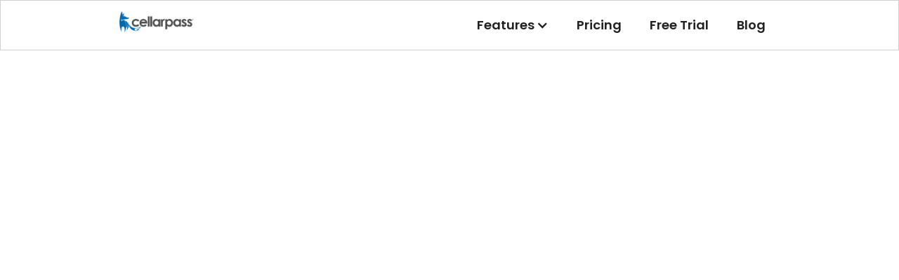

--- FILE ---
content_type: text/html
request_url: https://business.cellarpass.com/blog/the-importance-of-first-party-data
body_size: 7845
content:
<!DOCTYPE html><!-- Last Published: Mon Jan 05 2026 21:51:43 GMT+0000 (Coordinated Universal Time) --><html data-wf-domain="business.cellarpass.com" data-wf-page="643dd45aa558a030740a7e8e" data-wf-site="643dd45aa558a02d740a7e67" data-wf-collection="643dd45aa558a06e610a7ed1" data-wf-item-slug="the-importance-of-first-party-data"><head><meta charset="utf-8"/><title>The Importance of First Party Data - CellarPass</title><meta content="To legally market to potential customers, you must first have acquired their info properly." name="description"/><meta content="The Importance of First Party Data - CellarPass" property="og:title"/><meta content="To legally market to potential customers, you must first have acquired their info properly." property="og:description"/><meta content="https://cdn.prod.website-files.com/643dd45aa558a022160a7e74/644095bc9df5ab105199b216_first-person-data-blog.jpg" property="og:image"/><meta content="The Importance of First Party Data - CellarPass" property="twitter:title"/><meta content="To legally market to potential customers, you must first have acquired their info properly." property="twitter:description"/><meta content="https://cdn.prod.website-files.com/643dd45aa558a022160a7e74/644095bc9df5ab105199b216_first-person-data-blog.jpg" property="twitter:image"/><meta property="og:type" content="website"/><meta content="summary_large_image" name="twitter:card"/><meta content="width=device-width, initial-scale=1" name="viewport"/><meta content="G-26DY8S99L3" name="google-site-verification"/><link href="https://cdn.prod.website-files.com/643dd45aa558a02d740a7e67/css/cellarpass-b2b-site.webflow.shared.46c6e2d86.min.css" rel="stylesheet" type="text/css" integrity="sha384-Rsbi2G/Q3YYZCbKGZKT9DJRi5s36JW9kQGNvSoHL6mY+018yZQiOupqFk5o1pPdN" crossorigin="anonymous"/><link href="https://fonts.googleapis.com" rel="preconnect"/><link href="https://fonts.gstatic.com" rel="preconnect" crossorigin="anonymous"/><script src="https://ajax.googleapis.com/ajax/libs/webfont/1.6.26/webfont.js" type="text/javascript"></script><script type="text/javascript">WebFont.load({  google: {    families: ["Varela Round:400","Merriweather:300,300italic,400,400italic,700,700italic,900,900italic","Inter:regular,500,700","Poppins:100italic,200,200italic,300,300italic,regular,italic,500,500italic,600,600italic,700,700italic,800,800italic,900,900italic"]  }});</script><script type="text/javascript">!function(o,c){var n=c.documentElement,t=" w-mod-";n.className+=t+"js",("ontouchstart"in o||o.DocumentTouch&&c instanceof DocumentTouch)&&(n.className+=t+"touch")}(window,document);</script><link href="https://cdn.prod.website-files.com/643dd45aa558a02d740a7e67/6601ea7c6fd6bec8f1a57061_favicon-32x32.png" rel="shortcut icon" type="image/x-icon"/><link href="https://cdn.prod.website-files.com/643dd45aa558a02d740a7e67/6601ea6927ec5387c00f6431_cellarpass-2024-circle-logo_256px.jpg" rel="apple-touch-icon"/><link href="https://business.cellarpass.com/blog/the-importance-of-first-party-data" rel="canonical"/><script async="" src="https://www.googletagmanager.com/gtag/js?id=G-GS37Y5EVR8"></script><script type="text/javascript">window.dataLayer = window.dataLayer || [];function gtag(){dataLayer.push(arguments);}gtag('set', 'developer_id.dZGVlNj', true);gtag('js', new Date());gtag('config', 'G-GS37Y5EVR8');</script><script type="text/javascript">window.__WEBFLOW_CURRENCY_SETTINGS = {"currencyCode":"USD","symbol":"$","decimal":".","fractionDigits":2,"group":",","template":"{{wf {\"path\":\"symbol\",\"type\":\"PlainText\"} }} {{wf {\"path\":\"amount\",\"type\":\"CommercePrice\"} }} {{wf {\"path\":\"currencyCode\",\"type\":\"PlainText\"} }}","hideDecimalForWholeNumbers":false};</script></head><body><section><section><div data-animation="default" data-collapse="medium" data-duration="400" data-easing="ease" data-easing2="ease" role="banner" class="navbar-3 w-nav"><div class="w-container"><a href="/" class="w-nav-brand"><img src="https://cdn.prod.website-files.com/643dd45aa558a02d740a7e67/643dd588ac2bbdb01722c938_cellarpass-bi-color.png" loading="eager" width="106" sizes="106px" alt="CellarPass, the leader in guest management for wineries and tasting rooms" srcset="https://cdn.prod.website-files.com/643dd45aa558a02d740a7e67/643dd588ac2bbdb01722c938_cellarpass-bi-color-p-500.png 500w, https://cdn.prod.website-files.com/643dd45aa558a02d740a7e67/643dd588ac2bbdb01722c938_cellarpass-bi-color-p-800.png 800w, https://cdn.prod.website-files.com/643dd45aa558a02d740a7e67/643dd588ac2bbdb01722c938_cellarpass-bi-color.png 1032w" class="image-45"/></a><nav role="navigation" class="w-nav-menu"><div data-hover="false" data-delay="0" class="w-dropdown"><div class="w-dropdown-toggle"><div class="w-icon-dropdown-toggle"></div><div class="text-block-41">Features</div></div><nav class="w-dropdown-list"><a id="DD-Overview" href="https://business.cellarpass.com/features" class="w-dropdown-link">Overview</a><a href="https://business.cellarpass.com/business-listing" class="w-dropdown-link">Business Listing</a><a href="https://business.cellarpass.com/enhanced-business-listing" class="w-dropdown-link">Enhanced Listing</a><a href="https://business.cellarpass.com/reservation-features" class="w-dropdown-link">Reservations</a><a href="https://business.cellarpass.com/ticketing-features" class="w-dropdown-link">Ticketing</a><a href="https://business.cellarpass.com/passport-platform" class="w-dropdown-link">Passport Events</a><a href="https://business.cellarpass.com/season-pass-manager" class="w-dropdown-link">Season Pass Manager</a><a href="https://business.cellarpass.com/the-vault" class="w-dropdown-link">Wine Sales Events</a></nav></div><a href="https://business.cellarpass.com/pricing" class="nav-link-16 w-nav-link">Pricing</a><a href="https://business.cellarpass.com/cellarpass-30-day-free-trial" class="nav-link-17 w-nav-link">Free Trial</a><a href="https://business.cellarpass.com/blog" class="nav-link-18 w-nav-link">Blog</a></nav><div class="w-nav-button"><div class="w-icon-nav-menu"></div></div></div></div></section></section><div style="opacity:0" class="page-wrapper"><section class="section hero v2"><div class="container-default w-container"><div class="inner-container _824px center"><div class="mg-bottom-48px"><div class="mg-bottom-24px mg-bottom-0px-mbp"><div data-w-id="3672db85-46b2-2f00-b47d-5b2409c32b86" style="-webkit-transform:translate3d(0, 20px, 0) scale3d(1, 1, 1) rotateX(0) rotateY(0) rotateZ(0) skew(0, 0);-moz-transform:translate3d(0, 20px, 0) scale3d(1, 1, 1) rotateX(0) rotateY(0) rotateZ(0) skew(0, 0);-ms-transform:translate3d(0, 20px, 0) scale3d(1, 1, 1) rotateX(0) rotateY(0) rotateZ(0) skew(0, 0);transform:translate3d(0, 20px, 0) scale3d(1, 1, 1) rotateX(0) rotateY(0) rotateZ(0) skew(0, 0);opacity:0" class="flex-horizontal align-center children-wrap-mbp"><div class="mg-right-24px mg-bottom-20px-mbp"><a href="/blog-categories/the-vault" class="w-inline-block"><div class="badge-primary small text-bold">The Vault</div></a></div></div></div><h1 data-w-id="66239862-f976-9aa5-4692-104b01ddc9f9" style="-webkit-transform:translate3d(0, 20px, 0) scale3d(1, 1, 1) rotateX(0) rotateY(0) rotateZ(0) skew(0, 0);-moz-transform:translate3d(0, 20px, 0) scale3d(1, 1, 1) rotateX(0) rotateY(0) rotateZ(0) skew(0, 0);-ms-transform:translate3d(0, 20px, 0) scale3d(1, 1, 1) rotateX(0) rotateY(0) rotateZ(0) skew(0, 0);transform:translate3d(0, 20px, 0) scale3d(1, 1, 1) rotateX(0) rotateY(0) rotateZ(0) skew(0, 0);opacity:0" class="display-2 mg-bottom-14px">The Importance of First Party Data</h1><p data-w-id="66239862-f976-9aa5-4692-104b01ddc9fb" style="-webkit-transform:translate3d(0, 20px, 0) scale3d(1, 1, 1) rotateX(0) rotateY(0) rotateZ(0) skew(0, 0);-moz-transform:translate3d(0, 20px, 0) scale3d(1, 1, 1) rotateX(0) rotateY(0) rotateZ(0) skew(0, 0);-ms-transform:translate3d(0, 20px, 0) scale3d(1, 1, 1) rotateX(0) rotateY(0) rotateZ(0) skew(0, 0);transform:translate3d(0, 20px, 0) scale3d(1, 1, 1) rotateX(0) rotateY(0) rotateZ(0) skew(0, 0);opacity:0" class="paragraph-large color-neutral-700 mg-bottom-0">first-person data is essential for marketing as it provides accurate, reliable, and consent-based insights into individual customers</p></div><div data-w-id="0e6f35a3-475f-68cb-0025-02cafe2afad1" style="opacity:0;-webkit-transform:translate3d(0, 0, 0) scale3d(0.92, 0.92, 1) rotateX(0) rotateY(0) rotateZ(0) skew(0, 0);-moz-transform:translate3d(0, 0, 0) scale3d(0.92, 0.92, 1) rotateX(0) rotateY(0) rotateZ(0) skew(0, 0);-ms-transform:translate3d(0, 0, 0) scale3d(0.92, 0.92, 1) rotateX(0) rotateY(0) rotateZ(0) skew(0, 0);transform:translate3d(0, 0, 0) scale3d(0.92, 0.92, 1) rotateX(0) rotateY(0) rotateZ(0) skew(0, 0)" class="mg-bottom-56px"><div class="image-wrapper border-radius-20px"><img src="https://cdn.prod.website-files.com/643dd45aa558a022160a7e74/644095bc9df5ab105199b216_first-person-data-blog.jpg" loading="eager" alt="The Importance of First Party Data" sizes="(max-width: 767px) 100vw, (max-width: 991px) 728px, 940px" srcset="https://cdn.prod.website-files.com/643dd45aa558a022160a7e74/644095bc9df5ab105199b216_first-person-data-blog-p-500.jpg 500w, https://cdn.prod.website-files.com/643dd45aa558a022160a7e74/644095bc9df5ab105199b216_first-person-data-blog-p-800.jpg 800w, https://cdn.prod.website-files.com/643dd45aa558a022160a7e74/644095bc9df5ab105199b216_first-person-data-blog-p-1080.jpg 1080w, https://cdn.prod.website-files.com/643dd45aa558a022160a7e74/644095bc9df5ab105199b216_first-person-data-blog.jpg 1600w" class="image cover"/></div></div><div data-w-id="72da6400-093a-5dec-3969-cdfc775769b8" style="-webkit-transform:translate3d(0, 20px, 0) scale3d(1, 1, 1) rotateX(0) rotateY(0) rotateZ(0) skew(0, 0);-moz-transform:translate3d(0, 20px, 0) scale3d(1, 1, 1) rotateX(0) rotateY(0) rotateZ(0) skew(0, 0);-ms-transform:translate3d(0, 20px, 0) scale3d(1, 1, 1) rotateX(0) rotateY(0) rotateZ(0) skew(0, 0);transform:translate3d(0, 20px, 0) scale3d(1, 1, 1) rotateX(0) rotateY(0) rotateZ(0) skew(0, 0);opacity:0" class="rich-text w-richtext"><p>First-person data, also known as first-party data, refers to information collected directly from individuals or customers by a company or brand. This type of data is considered highly valuable for marketing purposes due to several key reasons.</p><ol role="list"><li>Accuracy and Reliability: First-person data is collected directly from individuals, which means it tends to be accurate and reliable. It is sourced from individuals who have interacted with a company or brand directly, providing insights into their behaviors, preferences, and interests. This accuracy and reliability allow marketers to make informed decisions and create personalized marketing campaigns that resonate with their audience.</li><li>Trust and Consent: First-person data is collected with the explicit consent of the individuals, which helps establish trust between the company or brand and its customers. When individuals willingly share their data, they are more likely to trust the company or brand and engage with marketing efforts that are tailored to their needs. This trust is crucial for building long-term customer relationships and loyalty.</li><li>Targeted Marketing: First-person data enables marketers to segment their audience and create highly targeted marketing campaigns. By understanding individual preferences, behaviors, and demographics, marketers can personalize their messages, offers, and recommendations. This level of personalization leads to more relevant and engaging marketing experiences, resulting in increased customer engagement, conversion rates, and ultimately, revenue.</li><li>Competitive Advantage: Having access to first-person data gives companies a competitive advantage. By leveraging the insights obtained from this data, companies can stay ahead of the competition by creating more effective marketing strategies, optimizing their products or services, and improving customer experiences. It allows companies to better understand their customers, anticipate their needs, and deliver value, which can result in increased market share and business success.</li><li>Compliance with Data Regulations: With the increasing focus on data privacy and regulations such as the General Data Protection Regulation (GDPR) and the California Consumer Privacy Act (CCPA), first-person data is crucial for ensuring compliance. As first-party data is collected with the explicit consent of individuals, it is typically compliant with data regulations, helping companies avoid legal and financial risks associated with data breaches or non-compliance.</li></ol><p>In summary, first-person data is essential for marketing as it provides accurate, reliable, and consent-based insights into individual customer behaviors, preferences, and interests. It allows companies to create targeted marketing campaigns, build trust with their customers, gain a competitive advantage, and comply with data regulations, resulting in more effective marketing strategies and improved business outcomes.</p></div><div class="div-block-2"><div class="blogtaglabel">Tags:</div><div class="collection-list-wrapper w-dyn-list"><div class="w-dyn-empty"><div>No items found.</div></div></div></div><div data-w-id="b8fc2302-a8a8-9e74-4482-b6dfaf34b4fc" style="opacity:0" class="divider _64px"></div><div data-w-id="4cd838bc-8e3c-4037-2979-e095401c7036" style="-webkit-transform:translate3d(0, 20px, 0) scale3d(1, 1, 1) rotateX(0) rotateY(0) rotateZ(0) skew(0, 0);-moz-transform:translate3d(0, 20px, 0) scale3d(1, 1, 1) rotateX(0) rotateY(0) rotateZ(0) skew(0, 0);-ms-transform:translate3d(0, 20px, 0) scale3d(1, 1, 1) rotateX(0) rotateY(0) rotateZ(0) skew(0, 0);transform:translate3d(0, 20px, 0) scale3d(1, 1, 1) rotateX(0) rotateY(0) rotateZ(0) skew(0, 0);opacity:0" class="w-layout-grid grid-2-columns post-details"><a id="w-node-cf8436bc-e5f5-c2aa-e5e8-79c85b4ad7ba-740a7e8e" href="/team/jonathan-elliman" class="author-wrapper w-inline-block"><div class="mg-right-24px mg-right-0px-mbl mg-bottom-20px-mbl"><div class="inner-container _108px"><div class="image-wrapper border-radius-50 author"><img src="https://cdn.prod.website-files.com/643dd45aa558a022160a7e74/643f2f3817448ee4a508abbf_jonthan-headshot.jpg" loading="eager" alt="Jonathan Elliman" sizes="(max-width: 767px) 100vw, (max-width: 991px) 726.625px, 939.15625px" srcset="https://cdn.prod.website-files.com/643dd45aa558a022160a7e74/643f2f3817448ee4a508abbf_jonthan-headshot-p-500.jpg 500w, https://cdn.prod.website-files.com/643dd45aa558a022160a7e74/643f2f3817448ee4a508abbf_jonthan-headshot.jpg 800w" class="image cover"/></div></div></div><div><div class="heading-h4-size mg-bottom-8px">Jonathan Elliman</div><div class="text-200">CTO</div></div></a><div id="w-node-_582fe9b2-67c0-01d9-4a5a-0613a9ca2fed-740a7e8e" class="flex-horizontal align-center flex-vertical-mbl"><div id="w-node-_3d90a805-e2af-f82e-558a-8008ec078a76-740a7e8e" class="mg-bottom-20px-mbl text-center-mbl"><div class="heading-h6-size mg-right-26px mg-right-0px-mbl">Follow us on:</div></div><div class="w-layout-grid social-media-grid-small center-mbl"><a href="https://www.facebook.com/cellarpass" target="_blank" class="social-media-link-text-small w-inline-block"><div class="social-icon-font"></div></a><a href="https://www.twitter.com/cellarpass" target="_blank" class="social-media-link-text-small w-inline-block"><div class="social-icon-font"></div></a><a href="https://www.instagram.com/cellarpass" target="_blank" class="social-media-link-text-small w-inline-block"><div class="social-icon-font"></div></a><a href="https://www.linkedin.com/celarpass" target="_blank" class="social-media-link-text-small w-inline-block"><div class="social-icon-font"></div></a></div></div></div></div></div></section><section class="section"><div class="container-default w-container"><div class="inner-container _480px-mbl center"><div data-w-id="ac6aee32-73b4-a3c5-6fc0-e6a43bec7f30" class="card newsletter"><div class="w-layout-grid grid-2-columns card-newsletter"><div id="w-node-ac6aee32-73b4-a3c5-6fc0-e6a43bec7f32-3bec7f2d" class="inner-container _534px _100-mbl"><div data-w-id="ac6aee32-73b4-a3c5-6fc0-e6a43bec7f33" class="text-400 color-neutral-700 mg-bottom-14px">Subscribe to our newsletter</div><h2 data-w-id="ac6aee32-73b4-a3c5-6fc0-e6a43bec7f35" class="heading-h1-size mg-bottom-32px">Get the latest news right on <span class="text-no-wrap">your inbox</span></h2><div data-w-id="ac6aee32-73b4-a3c5-6fc0-e6a43bec7f39" class="mg-bottom-0 w-form"><form id="wf-form-Newsletter-Form" name="wf-form-Newsletter-Form" data-name="Newsletter Form" method="get" data-wf-page-id="643dd45aa558a030740a7e8e" data-wf-element-id="ac6aee32-73b4-a3c5-6fc0-e6a43bec7f3a"><div class="position-relative"><input class="input button-inside w-input" maxlength="256" name="Email" data-name="Email" placeholder="Enter your email" type="email" id="email" required=""/><input type="submit" data-wait="Please wait..." id="w-node-ac6aee32-73b4-a3c5-6fc0-e6a43bec7f3d-3bec7f2d" class="btn-primary inside-input default w-button" value="Subscribe"/></div></form><div class="success-message w-form-done"><div class="flex-horizontal justify-center"><div class="line-rounded-icon mg-right-16px"></div><div>Thanks for joining <span>our newsletter.</span></div></div></div><div class="error-message w-form-fail"><div>Oops! Something went wrong.</div></div></div></div><div id="w-node-ac6aee32-73b4-a3c5-6fc0-e6a43bec7f49-3bec7f2d" data-w-id="ac6aee32-73b4-a3c5-6fc0-e6a43bec7f49" class="card-newsletter-mockup-wrapper"><div class="position-relative"><div class="position-absolute full mockup-shadow dark"></div><img src="https://cdn.prod.website-files.com/643dd45aa558a02d740a7e67/679933a1b8c244993d8d281b_cellarpass-newsletter-float-012825.png" loading="eager" alt="" class="image"/></div></div></div></div></div></div></section><section class="section pd-bottom-200px"><div class="container-default w-container"><div class="inner-container _720px-tablet center"><div class="mg-bottom-56px"><div data-w-id="4fc176ca-c987-2e7e-267c-02d6fb15caa2" style="opacity:0" class="w-layout-grid grid-2-columns title-and-btn _1-col-tablet"><h2 id="w-node-_4fc176ca-c987-2e7e-267c-02d6fb15caa3-740a7e8e" class="display-2 mg-bottom-0 text-center-tablet">Latest blog articles</h2><div id="w-node-_4fc176ca-c987-2e7e-267c-02d6fb15caa5-740a7e8e" class="buttons-row"><a id="w-node-_4fc176ca-c987-2e7e-267c-02d6fb15caa6-740a7e8e" href="/blog" class="btn-secondary w-button">Browse all posts</a></div></div></div><div data-w-id="4fc176ca-c987-2e7e-267c-02d6fb15caa8" style="opacity:0;-webkit-transform:translate3d(0, 0, 0) scale3d(0.92, 0.92, 1) rotateX(0) rotateY(0) rotateZ(0) skew(0, 0);-moz-transform:translate3d(0, 0, 0) scale3d(0.92, 0.92, 1) rotateX(0) rotateY(0) rotateZ(0) skew(0, 0);-ms-transform:translate3d(0, 0, 0) scale3d(0.92, 0.92, 1) rotateX(0) rotateY(0) rotateZ(0) skew(0, 0);transform:translate3d(0, 0, 0) scale3d(0.92, 0.92, 1) rotateX(0) rotateY(0) rotateZ(0) skew(0, 0)" class="w-dyn-list"><div role="list" class="grid-3-columns _1-col-tablet w-dyn-items"><div role="listitem" class="w-dyn-item"><a href="/blog/10-wine-tasting-events-to-celebrate-valentines-galentines-day-010726" class="card link-card post-v1 alternative w-inline-block"><div class="image-wrapper card-post-v1-alternative"><img src="https://cdn.prod.website-files.com/643dd45aa558a022160a7e74/695ebbe335eeaf71f81e6c9a_10-unique-wine-tasting-ideas-010826.png" loading="eager" alt="10 Wine Tasting Events to Celebrate Valentine’s &amp; Galentine’s Day" class="image cover"/></div><div class="card-post-v1-content alternative"><div class="mg-bottom-24px mg-bottom-8px-mbl"><div class="w-layout-grid grid-2-columns card-post-about _1-col-mbl"><div id="w-node-_4fc176ca-c987-2e7e-267c-02d6fb15cab1-740a7e8e" class="badge-primary small text-bold">Marketing</div><div id="w-node-_4fc176ca-c987-2e7e-267c-02d6fb15cab2-740a7e8e" class="text-200 medium">Jan 16, 2026</div></div></div><h3 class="heading-h4-size mg-bottom-0">10 Wine Tasting Events to Celebrate Valentine’s &amp; Galentine’s Day</h3></div></a></div><div role="listitem" class="w-dyn-item"><a href="/blog/how-to-capture-the-valentines-and-galentines-day-opportunity-for-your-wine-brand-01626" class="card link-card post-v1 alternative w-inline-block"><div class="image-wrapper card-post-v1-alternative"><img src="https://cdn.prod.website-files.com/643dd45aa558a022160a7e74/696a83ff7f95eec3b49defc6_valentines-day-011626.png" loading="eager" alt="How to Capture the Valentine’s and Galentine’s Day Opportunity for Your Wine Brand" class="image cover"/></div><div class="card-post-v1-content alternative"><div class="mg-bottom-24px mg-bottom-8px-mbl"><div class="w-layout-grid grid-2-columns card-post-about _1-col-mbl"><div id="w-node-_4fc176ca-c987-2e7e-267c-02d6fb15cab1-740a7e8e" class="badge-primary small text-bold">Marketing</div><div id="w-node-_4fc176ca-c987-2e7e-267c-02d6fb15cab2-740a7e8e" class="text-200 medium">Jan 16, 2026</div></div></div><h3 class="heading-h4-size mg-bottom-0">How to Capture the Valentine’s and Galentine’s Day Opportunity for Your Wine Brand</h3></div></a></div><div role="listitem" class="w-dyn-item"><a href="/blog/why-an-updated-cellarpass-business-page-matters-for-geo-reputation-01162026" class="card link-card post-v1 alternative w-inline-block"><div class="image-wrapper card-post-v1-alternative"><img src="https://cdn.prod.website-files.com/643dd45aa558a022160a7e74/696a61cf009eb01c484607d9_make-cellarpass-part-of-your-seo-geo-strategy-011626.png" loading="eager" alt="Why Managing a CellarPass Business Page Matters for GEO Reputation | Engage Travelers Using AI to Plan Their Travel" class="image cover"/></div><div class="card-post-v1-content alternative"><div class="mg-bottom-24px mg-bottom-8px-mbl"><div class="w-layout-grid grid-2-columns card-post-about _1-col-mbl"><div id="w-node-_4fc176ca-c987-2e7e-267c-02d6fb15cab1-740a7e8e" class="badge-primary small text-bold">Marketing</div><div id="w-node-_4fc176ca-c987-2e7e-267c-02d6fb15cab2-740a7e8e" class="text-200 medium">Jan 16, 2026</div></div></div><h3 class="heading-h4-size mg-bottom-0">Why Managing a CellarPass Business Page Matters for GEO Reputation | Engage Travelers Using AI to Plan Their Travel</h3></div></a></div><div role="listitem" class="w-dyn-item"><a href="/blog/geo-vs-seo-why-generative-engine-optimization-matters-for-wineries-and-tasting-rooms-011626" class="card link-card post-v1 alternative w-inline-block"><div class="image-wrapper card-post-v1-alternative"><img src="https://cdn.prod.website-files.com/643dd45aa558a022160a7e74/696a5ce35536e4c080f97896_geo-seo-strsategies-011626.png" loading="eager" alt="GEO vs SEO: Why Generative Engine Optimization Matters for Wineries and Tasting Rooms" class="image cover"/></div><div class="card-post-v1-content alternative"><div class="mg-bottom-24px mg-bottom-8px-mbl"><div class="w-layout-grid grid-2-columns card-post-about _1-col-mbl"><div id="w-node-_4fc176ca-c987-2e7e-267c-02d6fb15cab1-740a7e8e" class="badge-primary small text-bold">Tech</div><div id="w-node-_4fc176ca-c987-2e7e-267c-02d6fb15cab2-740a7e8e" class="text-200 medium">Jan 16, 2026</div></div></div><h3 class="heading-h4-size mg-bottom-0">GEO vs SEO: Why Generative Engine Optimization Matters for Wineries and Tasting Rooms</h3></div></a></div><div role="listitem" class="w-dyn-item"><a href="/blog/why-wine-lovers-are-looking-for-more-than-a-tasting-game-nights-in-wineries-011126" class="card link-card post-v1 alternative w-inline-block"><div class="image-wrapper card-post-v1-alternative"><img src="https://cdn.prod.website-files.com/643dd45aa558a022160a7e74/69685287aeb236b32e5664f2_friends-playing-bingo-011426.png" loading="eager" alt="Why Wine Lovers Are Looking for More Than a Tasting: Game Nights in Wineries" class="image cover"/></div><div class="card-post-v1-content alternative"><div class="mg-bottom-24px mg-bottom-8px-mbl"><div class="w-layout-grid grid-2-columns card-post-about _1-col-mbl"><div id="w-node-_4fc176ca-c987-2e7e-267c-02d6fb15cab1-740a7e8e" class="badge-primary small text-bold">Tips &amp; Tricks</div><div id="w-node-_4fc176ca-c987-2e7e-267c-02d6fb15cab2-740a7e8e" class="text-200 medium">Jan 14, 2026</div></div></div><h3 class="heading-h4-size mg-bottom-0">Why Wine Lovers Are Looking for More Than a Tasting: Game Nights in Wineries</h3></div></a></div><div role="listitem" class="w-dyn-item"><a href="/blog/why-todays-wine-consumers-want-more-than-a-traditional-tasting-011526" class="card link-card post-v1 alternative w-inline-block"><div class="image-wrapper card-post-v1-alternative"><img src="https://cdn.prod.website-files.com/643dd45aa558a022160a7e74/69684f4cc1c93a79cb35eff5_ticketed-event-creator-011526.png" loading="eager" alt="Why Today’s Wine Consumers Want More Than a Traditional Tasting" class="image cover"/></div><div class="card-post-v1-content alternative"><div class="mg-bottom-24px mg-bottom-8px-mbl"><div class="w-layout-grid grid-2-columns card-post-about _1-col-mbl"><div id="w-node-_4fc176ca-c987-2e7e-267c-02d6fb15cab1-740a7e8e" class="badge-primary small text-bold">Marketing</div><div id="w-node-_4fc176ca-c987-2e7e-267c-02d6fb15cab2-740a7e8e" class="text-200 medium">Jan 14, 2026</div></div></div><h3 class="heading-h4-size mg-bottom-0">Why Today’s Wine Consumers Want More Than a Traditional Tasting</h3></div></a></div></div></div></div></div></section><footer class="footer-wrapper"><div class="container-default w-container"><div data-w-id="1c6c8e18-4403-d6d5-62d2-b7376240ae84" class="footer-main-content"><div class="w-layout-grid grid-footer"><div id="w-node-_1c6c8e18-4403-d6d5-62d2-b7376240ae86-6240ae82" class="inner-container _440px"><div class="mg-bottom-40px mg-bottom-30px-mbp"><div class="text-200 bold color-neutral-800">Services</div></div><div class="nav-menu-list-main-wrapper"><ul role="list" class="nav-menu-list-wrapper w-list-unstyled"><li class="nav-menu-list-item"></li><li class="nav-menu-list-item"><a href="/features" class="text-100 menu-nav-link">Marketing</a></li><li class="nav-menu-list-item"><a href="/reservation-features" class="text-100 menu-nav-link">Online Reservations</a></li><li class="nav-menu-list-item"><a href="/reservation-features" class="text-100 menu-nav-link">Booking Engine</a></li><li class="nav-menu-list-item"><a href="/reservation-features" class="text-100 menu-nav-link">Table Management</a></li><li class="nav-menu-list-item"><a href="/ticketing-features" class="text-100 menu-nav-link">Ticketing</a></li><li class="nav-menu-list-item"><a href="/passport-platform" class="text-100 menu-nav-link">Passport Events</a></li><li class="nav-menu-list-item"><a href="/reservation-features" class="text-100 menu-nav-link">Tasting Room Reservations</a></li></ul><ul role="list" class="nav-menu-list-wrapper w-list-unstyled"><li class="nav-menu-list-item"></li><li class="nav-menu-list-item"></li><li class="nav-menu-list-item"></li><li class="nav-menu-list-item"></li><li class="nav-menu-list-item"></li><li class="nav-menu-list-item"></li></ul><ul role="list" class="nav-menu-list-wrapper mg-right-0px w-list-unstyled"><li class="nav-menu-list-item"></li><li class="nav-menu-list-item"></li><li class="nav-menu-list-item"></li></ul></div></div><div id="w-node-_1c6c8e18-4403-d6d5-62d2-b7376240aec4-6240ae82" class="inner-container _440px"><div class="mg-bottom-40px mg-bottom-30px-mbp"><div class="text-200 bold color-neutral-800">Company</div></div><div class="nav-menu-list-main-wrapper"><ul role="list" class="nav-menu-list-wrapper mg-right-0px w-list-unstyled"><li class="nav-menu-list-item"><a href="/contact" class="text-100 menu-nav-link">Contact</a></li><li class="nav-menu-list-item"><a href="/about" class="text-100 menu-nav-link">About Us</a></li><li class="nav-menu-list-item"></li><li class="nav-menu-list-item"><a href="/partners" class="text-100 menu-nav-link">Partners</a></li><li class="nav-menu-list-item"></li><li class="nav-menu-list-item"><a href="/careers" class="text-100 menu-nav-link">Careers</a></li><li class="nav-menu-list-item"></li><li class="nav-menu-list-item"><a href="/legal" class="text-100 menu-nav-link">Legal</a></li><li class="nav-menu-list-item"><a href="/press-releases" class="text-100 menu-nav-link">Press</a></li></ul></div><a href="/blog" class="text-100 menu-nav-link">Company Blog</a></div><div id="w-node-_1c6c8e18-4403-d6d5-62d2-b7376240aedc-6240ae82" class="inner-container _440px"><div class="mg-bottom-40px mg-bottom-30px-mbp"><div class="text-200 bold color-neutral-800">Follow us</div></div><div class="nav-menu-list-main-wrapper"><ul role="list" class="nav-menu-list-wrapper mg-right-0px w-list-unstyled"><li class="nav-menu-list-item mg-bottom-16px"><a href="https://www.facebook.com/groups/252226598455432" target="_blank" class="social-media-link-wrapper w-inline-block"><div class="social-icon-circle mg-right-10px"><div class="social-icon-font"></div></div><div class="text-200">Facebook</div></a></li><li class="nav-menu-list-item mg-bottom-16px"><a href="https://www.instagram.com/cellarpass" target="_blank" class="social-media-link-wrapper w-inline-block"><div class="social-icon-circle mg-right-10px"><div class="social-icon-font"></div></div><div class="text-200">Instagram</div></a></li><li class="nav-menu-list-item mg-bottom-16px"><a href="https://twitter.com/cellarpass" target="_blank" class="social-media-link-wrapper w-inline-block"><div class="social-icon-circle mg-right-10px"><div class="social-icon-font"></div></div><div class="text-200">Twitter</div></a></li><li class="nav-menu-list-item mg-bottom-16px"><a href="https://www.linkedin.com/" target="_blank" class="social-media-link-wrapper w-inline-block"></a></li><li class="nav-menu-list-item mg-bottom-16px"></li></ul></div></div></div><a href="/reservation-features" class="text-100 menu-nav-link">Winery Reservations</a></div><div data-w-id="1c6c8e18-4403-d6d5-62d2-b7376240af05" class="footer-bottom"><div class="w-layout-grid grid-footer-logo---paragraph"><a id="w-node-_1c6c8e18-4403-d6d5-62d2-b7376240af07-6240ae82" href="/" class="footer-logo-wrapper mg-bottom-0 w-inline-block"><img src="https://cdn.prod.website-files.com/643dd45aa558a02d740a7e67/643dd588ac2bbdb01722c938_cellarpass-bi-color.png" alt="" sizes="(max-width: 479px) 100vw, 239.890625px" srcset="https://cdn.prod.website-files.com/643dd45aa558a02d740a7e67/643dd588ac2bbdb01722c938_cellarpass-bi-color-p-500.png 500w, https://cdn.prod.website-files.com/643dd45aa558a02d740a7e67/643dd588ac2bbdb01722c938_cellarpass-bi-color-p-800.png 800w, https://cdn.prod.website-files.com/643dd45aa558a02d740a7e67/643dd588ac2bbdb01722c938_cellarpass-bi-color.png 1032w" class="footer-logo"/></a><p class="text-right mg-bottom-0 text-center-tablet">©Copyright 2025 CellarPass, Inc. All Rights Reserved</p></div></div></div></footer></div><script src="https://d3e54v103j8qbb.cloudfront.net/js/jquery-3.5.1.min.dc5e7f18c8.js?site=643dd45aa558a02d740a7e67" type="text/javascript" integrity="sha256-9/aliU8dGd2tb6OSsuzixeV4y/faTqgFtohetphbbj0=" crossorigin="anonymous"></script><script src="https://cdn.prod.website-files.com/643dd45aa558a02d740a7e67/js/webflow.e531f700.1399ddd9c39e4a62.js" type="text/javascript" integrity="sha384-MyWwqxcdXjE/u/pRU1kjbH5VtBZa8sVDrvGx9V2u+ykc+P4ovbLTfOjhqf+AMBsl" crossorigin="anonymous"></script><script>
let navContent = document.getElementById('main-navigation');
$(window).scroll(function() {    
if($(window).scrollTop() > 0) {        
navContent.style.boxShadow = '0 1px 0px #e8e9ee';
navContent.style.transition = 'all 0.2s';    
} else {        
navContent.style.boxShadow = '0 0 0 rgba(0, 0, 0, 0)';
navContent.style.transition = 'all 0.2s';  
}
});
</script><script src="https://cdn.prod.website-files.com/643dd45aa558a02d740a7e67%2F6470f5217e03b0faa8a404de%2F68eeef0819baca4c29142964%2Fhs_trackcode_21778843-1.0.6.js" type="text/javascript"></script></body></html>

--- FILE ---
content_type: text/css
request_url: https://cdn.prod.website-files.com/643dd45aa558a02d740a7e67/css/cellarpass-b2b-site.webflow.shared.46c6e2d86.min.css
body_size: 47845
content:
html{-webkit-text-size-adjust:100%;-ms-text-size-adjust:100%;font-family:sans-serif}body{margin:0}article,aside,details,figcaption,figure,footer,header,hgroup,main,menu,nav,section,summary{display:block}audio,canvas,progress,video{vertical-align:baseline;display:inline-block}audio:not([controls]){height:0;display:none}[hidden],template{display:none}a{background-color:#0000}a:active,a:hover{outline:0}abbr[title]{border-bottom:1px dotted}b,strong{font-weight:700}dfn{font-style:italic}h1{margin:.67em 0;font-size:2em}mark{color:#000;background:#ff0}small{font-size:80%}sub,sup{vertical-align:baseline;font-size:75%;line-height:0;position:relative}sup{top:-.5em}sub{bottom:-.25em}img{border:0}svg:not(:root){overflow:hidden}hr{box-sizing:content-box;height:0}pre{overflow:auto}code,kbd,pre,samp{font-family:monospace;font-size:1em}button,input,optgroup,select,textarea{color:inherit;font:inherit;margin:0}button{overflow:visible}button,select{text-transform:none}button,html input[type=button],input[type=reset]{-webkit-appearance:button;cursor:pointer}button[disabled],html input[disabled]{cursor:default}button::-moz-focus-inner,input::-moz-focus-inner{border:0;padding:0}input{line-height:normal}input[type=checkbox],input[type=radio]{box-sizing:border-box;padding:0}input[type=number]::-webkit-inner-spin-button,input[type=number]::-webkit-outer-spin-button{height:auto}input[type=search]{-webkit-appearance:none}input[type=search]::-webkit-search-cancel-button,input[type=search]::-webkit-search-decoration{-webkit-appearance:none}legend{border:0;padding:0}textarea{overflow:auto}optgroup{font-weight:700}table{border-collapse:collapse;border-spacing:0}td,th{padding:0}@font-face{font-family:webflow-icons;src:url([data-uri])format("truetype");font-weight:400;font-style:normal}[class^=w-icon-],[class*=\ w-icon-]{speak:none;font-variant:normal;text-transform:none;-webkit-font-smoothing:antialiased;-moz-osx-font-smoothing:grayscale;font-style:normal;font-weight:400;line-height:1;font-family:webflow-icons!important}.w-icon-slider-right:before{content:""}.w-icon-slider-left:before{content:""}.w-icon-nav-menu:before{content:""}.w-icon-arrow-down:before,.w-icon-dropdown-toggle:before{content:""}.w-icon-file-upload-remove:before{content:""}.w-icon-file-upload-icon:before{content:""}*{box-sizing:border-box}html{height:100%}body{color:#333;background-color:#fff;min-height:100%;margin:0;font-family:Arial,sans-serif;font-size:14px;line-height:20px}img{vertical-align:middle;max-width:100%;display:inline-block}html.w-mod-touch *{background-attachment:scroll!important}.w-block{display:block}.w-inline-block{max-width:100%;display:inline-block}.w-clearfix:before,.w-clearfix:after{content:" ";grid-area:1/1/2/2;display:table}.w-clearfix:after{clear:both}.w-hidden{display:none}.w-button{color:#fff;line-height:inherit;cursor:pointer;background-color:#3898ec;border:0;border-radius:0;padding:9px 15px;text-decoration:none;display:inline-block}input.w-button{-webkit-appearance:button}html[data-w-dynpage] [data-w-cloak]{color:#0000!important}.w-code-block{margin:unset}pre.w-code-block code{all:inherit}.w-optimization{display:contents}.w-webflow-badge,.w-webflow-badge>img{box-sizing:unset;width:unset;height:unset;max-height:unset;max-width:unset;min-height:unset;min-width:unset;margin:unset;padding:unset;float:unset;clear:unset;border:unset;border-radius:unset;background:unset;background-image:unset;background-position:unset;background-size:unset;background-repeat:unset;background-origin:unset;background-clip:unset;background-attachment:unset;background-color:unset;box-shadow:unset;transform:unset;direction:unset;font-family:unset;font-weight:unset;color:unset;font-size:unset;line-height:unset;font-style:unset;font-variant:unset;text-align:unset;letter-spacing:unset;-webkit-text-decoration:unset;text-decoration:unset;text-indent:unset;text-transform:unset;list-style-type:unset;text-shadow:unset;vertical-align:unset;cursor:unset;white-space:unset;word-break:unset;word-spacing:unset;word-wrap:unset;transition:unset}.w-webflow-badge{white-space:nowrap;cursor:pointer;box-shadow:0 0 0 1px #0000001a,0 1px 3px #0000001a;visibility:visible!important;opacity:1!important;z-index:2147483647!important;color:#aaadb0!important;overflow:unset!important;background-color:#fff!important;border-radius:3px!important;width:auto!important;height:auto!important;margin:0!important;padding:6px!important;font-size:12px!important;line-height:14px!important;text-decoration:none!important;display:inline-block!important;position:fixed!important;inset:auto 12px 12px auto!important;transform:none!important}.w-webflow-badge>img{position:unset;visibility:unset!important;opacity:1!important;vertical-align:middle!important;display:inline-block!important}h1,h2,h3,h4,h5,h6{margin-bottom:10px;font-weight:700}h1{margin-top:20px;font-size:38px;line-height:44px}h2{margin-top:20px;font-size:32px;line-height:36px}h3{margin-top:20px;font-size:24px;line-height:30px}h4{margin-top:10px;font-size:18px;line-height:24px}h5{margin-top:10px;font-size:14px;line-height:20px}h6{margin-top:10px;font-size:12px;line-height:18px}p{margin-top:0;margin-bottom:10px}blockquote{border-left:5px solid #e2e2e2;margin:0 0 10px;padding:10px 20px;font-size:18px;line-height:22px}figure{margin:0 0 10px}ul,ol{margin-top:0;margin-bottom:10px;padding-left:40px}.w-list-unstyled{padding-left:0;list-style:none}.w-embed:before,.w-embed:after{content:" ";grid-area:1/1/2/2;display:table}.w-embed:after{clear:both}.w-video{width:100%;padding:0;position:relative}.w-video iframe,.w-video object,.w-video embed{border:none;width:100%;height:100%;position:absolute;top:0;left:0}fieldset{border:0;margin:0;padding:0}button,[type=button],[type=reset]{cursor:pointer;-webkit-appearance:button;border:0}.w-form{margin:0 0 15px}.w-form-done{text-align:center;background-color:#ddd;padding:20px;display:none}.w-form-fail{background-color:#ffdede;margin-top:10px;padding:10px;display:none}label{margin-bottom:5px;font-weight:700;display:block}.w-input,.w-select{color:#333;vertical-align:middle;background-color:#fff;border:1px solid #ccc;width:100%;height:38px;margin-bottom:10px;padding:8px 12px;font-size:14px;line-height:1.42857;display:block}.w-input::placeholder,.w-select::placeholder{color:#999}.w-input:focus,.w-select:focus{border-color:#3898ec;outline:0}.w-input[disabled],.w-select[disabled],.w-input[readonly],.w-select[readonly],fieldset[disabled] .w-input,fieldset[disabled] .w-select{cursor:not-allowed}.w-input[disabled]:not(.w-input-disabled),.w-select[disabled]:not(.w-input-disabled),.w-input[readonly],.w-select[readonly],fieldset[disabled]:not(.w-input-disabled) .w-input,fieldset[disabled]:not(.w-input-disabled) .w-select{background-color:#eee}textarea.w-input,textarea.w-select{height:auto}.w-select{background-color:#f3f3f3}.w-select[multiple]{height:auto}.w-form-label{cursor:pointer;margin-bottom:0;font-weight:400;display:inline-block}.w-radio{margin-bottom:5px;padding-left:20px;display:block}.w-radio:before,.w-radio:after{content:" ";grid-area:1/1/2/2;display:table}.w-radio:after{clear:both}.w-radio-input{float:left;margin:3px 0 0 -20px;line-height:normal}.w-file-upload{margin-bottom:10px;display:block}.w-file-upload-input{opacity:0;z-index:-100;width:.1px;height:.1px;position:absolute;overflow:hidden}.w-file-upload-default,.w-file-upload-uploading,.w-file-upload-success{color:#333;display:inline-block}.w-file-upload-error{margin-top:10px;display:block}.w-file-upload-default.w-hidden,.w-file-upload-uploading.w-hidden,.w-file-upload-error.w-hidden,.w-file-upload-success.w-hidden{display:none}.w-file-upload-uploading-btn{cursor:pointer;background-color:#fafafa;border:1px solid #ccc;margin:0;padding:8px 12px;font-size:14px;font-weight:400;display:flex}.w-file-upload-file{background-color:#fafafa;border:1px solid #ccc;flex-grow:1;justify-content:space-between;margin:0;padding:8px 9px 8px 11px;display:flex}.w-file-upload-file-name{font-size:14px;font-weight:400;display:block}.w-file-remove-link{cursor:pointer;width:auto;height:auto;margin-top:3px;margin-left:10px;padding:3px;display:block}.w-icon-file-upload-remove{margin:auto;font-size:10px}.w-file-upload-error-msg{color:#ea384c;padding:2px 0;display:inline-block}.w-file-upload-info{padding:0 12px;line-height:38px;display:inline-block}.w-file-upload-label{cursor:pointer;background-color:#fafafa;border:1px solid #ccc;margin:0;padding:8px 12px;font-size:14px;font-weight:400;display:inline-block}.w-icon-file-upload-icon,.w-icon-file-upload-uploading{width:20px;margin-right:8px;display:inline-block}.w-icon-file-upload-uploading{height:20px}.w-container{max-width:940px;margin-left:auto;margin-right:auto}.w-container:before,.w-container:after{content:" ";grid-area:1/1/2/2;display:table}.w-container:after{clear:both}.w-container .w-row{margin-left:-10px;margin-right:-10px}.w-row:before,.w-row:after{content:" ";grid-area:1/1/2/2;display:table}.w-row:after{clear:both}.w-row .w-row{margin-left:0;margin-right:0}.w-col{float:left;width:100%;min-height:1px;padding-left:10px;padding-right:10px;position:relative}.w-col .w-col{padding-left:0;padding-right:0}.w-col-1{width:8.33333%}.w-col-2{width:16.6667%}.w-col-3{width:25%}.w-col-4{width:33.3333%}.w-col-5{width:41.6667%}.w-col-6{width:50%}.w-col-7{width:58.3333%}.w-col-8{width:66.6667%}.w-col-9{width:75%}.w-col-10{width:83.3333%}.w-col-11{width:91.6667%}.w-col-12{width:100%}.w-hidden-main{display:none!important}@media screen and (max-width:991px){.w-container{max-width:728px}.w-hidden-main{display:inherit!important}.w-hidden-medium{display:none!important}.w-col-medium-1{width:8.33333%}.w-col-medium-2{width:16.6667%}.w-col-medium-3{width:25%}.w-col-medium-4{width:33.3333%}.w-col-medium-5{width:41.6667%}.w-col-medium-6{width:50%}.w-col-medium-7{width:58.3333%}.w-col-medium-8{width:66.6667%}.w-col-medium-9{width:75%}.w-col-medium-10{width:83.3333%}.w-col-medium-11{width:91.6667%}.w-col-medium-12{width:100%}.w-col-stack{width:100%;left:auto;right:auto}}@media screen and (max-width:767px){.w-hidden-main,.w-hidden-medium{display:inherit!important}.w-hidden-small{display:none!important}.w-row,.w-container .w-row{margin-left:0;margin-right:0}.w-col{width:100%;left:auto;right:auto}.w-col-small-1{width:8.33333%}.w-col-small-2{width:16.6667%}.w-col-small-3{width:25%}.w-col-small-4{width:33.3333%}.w-col-small-5{width:41.6667%}.w-col-small-6{width:50%}.w-col-small-7{width:58.3333%}.w-col-small-8{width:66.6667%}.w-col-small-9{width:75%}.w-col-small-10{width:83.3333%}.w-col-small-11{width:91.6667%}.w-col-small-12{width:100%}}@media screen and (max-width:479px){.w-container{max-width:none}.w-hidden-main,.w-hidden-medium,.w-hidden-small{display:inherit!important}.w-hidden-tiny{display:none!important}.w-col{width:100%}.w-col-tiny-1{width:8.33333%}.w-col-tiny-2{width:16.6667%}.w-col-tiny-3{width:25%}.w-col-tiny-4{width:33.3333%}.w-col-tiny-5{width:41.6667%}.w-col-tiny-6{width:50%}.w-col-tiny-7{width:58.3333%}.w-col-tiny-8{width:66.6667%}.w-col-tiny-9{width:75%}.w-col-tiny-10{width:83.3333%}.w-col-tiny-11{width:91.6667%}.w-col-tiny-12{width:100%}}.w-widget{position:relative}.w-widget-map{width:100%;height:400px}.w-widget-map label{width:auto;display:inline}.w-widget-map img{max-width:inherit}.w-widget-map .gm-style-iw{text-align:center}.w-widget-map .gm-style-iw>button{display:none!important}.w-widget-twitter{overflow:hidden}.w-widget-twitter-count-shim{vertical-align:top;text-align:center;background:#fff;border:1px solid #758696;border-radius:3px;width:28px;height:20px;display:inline-block;position:relative}.w-widget-twitter-count-shim *{pointer-events:none;-webkit-user-select:none;user-select:none}.w-widget-twitter-count-shim .w-widget-twitter-count-inner{text-align:center;color:#999;font-family:serif;font-size:15px;line-height:12px;position:relative}.w-widget-twitter-count-shim .w-widget-twitter-count-clear{display:block;position:relative}.w-widget-twitter-count-shim.w--large{width:36px;height:28px}.w-widget-twitter-count-shim.w--large .w-widget-twitter-count-inner{font-size:18px;line-height:18px}.w-widget-twitter-count-shim:not(.w--vertical){margin-left:5px;margin-right:8px}.w-widget-twitter-count-shim:not(.w--vertical).w--large{margin-left:6px}.w-widget-twitter-count-shim:not(.w--vertical):before,.w-widget-twitter-count-shim:not(.w--vertical):after{content:" ";pointer-events:none;border:solid #0000;width:0;height:0;position:absolute;top:50%;left:0}.w-widget-twitter-count-shim:not(.w--vertical):before{border-width:4px;border-color:#75869600 #5d6c7b #75869600 #75869600;margin-top:-4px;margin-left:-9px}.w-widget-twitter-count-shim:not(.w--vertical).w--large:before{border-width:5px;margin-top:-5px;margin-left:-10px}.w-widget-twitter-count-shim:not(.w--vertical):after{border-width:4px;border-color:#fff0 #fff #fff0 #fff0;margin-top:-4px;margin-left:-8px}.w-widget-twitter-count-shim:not(.w--vertical).w--large:after{border-width:5px;margin-top:-5px;margin-left:-9px}.w-widget-twitter-count-shim.w--vertical{width:61px;height:33px;margin-bottom:8px}.w-widget-twitter-count-shim.w--vertical:before,.w-widget-twitter-count-shim.w--vertical:after{content:" ";pointer-events:none;border:solid #0000;width:0;height:0;position:absolute;top:100%;left:50%}.w-widget-twitter-count-shim.w--vertical:before{border-width:5px;border-color:#5d6c7b #75869600 #75869600;margin-left:-5px}.w-widget-twitter-count-shim.w--vertical:after{border-width:4px;border-color:#fff #fff0 #fff0;margin-left:-4px}.w-widget-twitter-count-shim.w--vertical .w-widget-twitter-count-inner{font-size:18px;line-height:22px}.w-widget-twitter-count-shim.w--vertical.w--large{width:76px}.w-background-video{color:#fff;height:500px;position:relative;overflow:hidden}.w-background-video>video{object-fit:cover;z-index:-100;background-position:50%;background-size:cover;width:100%;height:100%;margin:auto;position:absolute;inset:-100%}.w-background-video>video::-webkit-media-controls-start-playback-button{-webkit-appearance:none;display:none!important}.w-background-video--control{background-color:#0000;padding:0;position:absolute;bottom:1em;right:1em}.w-background-video--control>[hidden]{display:none!important}.w-slider{text-align:center;clear:both;-webkit-tap-highlight-color:#0000;tap-highlight-color:#0000;background:#ddd;height:300px;position:relative}.w-slider-mask{z-index:1;white-space:nowrap;height:100%;display:block;position:relative;left:0;right:0;overflow:hidden}.w-slide{vertical-align:top;white-space:normal;text-align:left;width:100%;height:100%;display:inline-block;position:relative}.w-slider-nav{z-index:2;text-align:center;-webkit-tap-highlight-color:#0000;tap-highlight-color:#0000;height:40px;margin:auto;padding-top:10px;position:absolute;inset:auto 0 0}.w-slider-nav.w-round>div{border-radius:100%}.w-slider-nav.w-num>div{font-size:inherit;line-height:inherit;width:auto;height:auto;padding:.2em .5em}.w-slider-nav.w-shadow>div{box-shadow:0 0 3px #3336}.w-slider-nav-invert{color:#fff}.w-slider-nav-invert>div{background-color:#2226}.w-slider-nav-invert>div.w-active{background-color:#222}.w-slider-dot{cursor:pointer;background-color:#fff6;width:1em;height:1em;margin:0 3px .5em;transition:background-color .1s,color .1s;display:inline-block;position:relative}.w-slider-dot.w-active{background-color:#fff}.w-slider-dot:focus{outline:none;box-shadow:0 0 0 2px #fff}.w-slider-dot:focus.w-active{box-shadow:none}.w-slider-arrow-left,.w-slider-arrow-right{cursor:pointer;color:#fff;-webkit-tap-highlight-color:#0000;tap-highlight-color:#0000;-webkit-user-select:none;user-select:none;width:80px;margin:auto;font-size:40px;position:absolute;inset:0;overflow:hidden}.w-slider-arrow-left [class^=w-icon-],.w-slider-arrow-right [class^=w-icon-],.w-slider-arrow-left [class*=\ w-icon-],.w-slider-arrow-right [class*=\ w-icon-]{position:absolute}.w-slider-arrow-left:focus,.w-slider-arrow-right:focus{outline:0}.w-slider-arrow-left{z-index:3;right:auto}.w-slider-arrow-right{z-index:4;left:auto}.w-icon-slider-left,.w-icon-slider-right{width:1em;height:1em;margin:auto;inset:0}.w-slider-aria-label{clip:rect(0 0 0 0);border:0;width:1px;height:1px;margin:-1px;padding:0;position:absolute;overflow:hidden}.w-slider-force-show{display:block!important}.w-dropdown{text-align:left;z-index:900;margin-left:auto;margin-right:auto;display:inline-block;position:relative}.w-dropdown-btn,.w-dropdown-toggle,.w-dropdown-link{vertical-align:top;color:#222;text-align:left;white-space:nowrap;margin-left:auto;margin-right:auto;padding:20px;text-decoration:none;position:relative}.w-dropdown-toggle{-webkit-user-select:none;user-select:none;cursor:pointer;padding-right:40px;display:inline-block}.w-dropdown-toggle:focus{outline:0}.w-icon-dropdown-toggle{width:1em;height:1em;margin:auto 20px auto auto;position:absolute;top:0;bottom:0;right:0}.w-dropdown-list{background:#ddd;min-width:100%;display:none;position:absolute}.w-dropdown-list.w--open{display:block}.w-dropdown-link{color:#222;padding:10px 20px;display:block}.w-dropdown-link.w--current{color:#0082f3}.w-dropdown-link:focus{outline:0}@media screen and (max-width:767px){.w-nav-brand{padding-left:10px}}.w-lightbox-backdrop{cursor:auto;letter-spacing:normal;text-indent:0;text-shadow:none;text-transform:none;visibility:visible;white-space:normal;word-break:normal;word-spacing:normal;word-wrap:normal;color:#fff;text-align:center;z-index:2000;opacity:0;-webkit-user-select:none;-moz-user-select:none;-webkit-tap-highlight-color:transparent;background:#000000e6;outline:0;font-family:Helvetica Neue,Helvetica,Ubuntu,Segoe UI,Verdana,sans-serif;font-size:17px;font-style:normal;font-weight:300;line-height:1.2;list-style:disc;position:fixed;inset:0;-webkit-transform:translate(0)}.w-lightbox-backdrop,.w-lightbox-container{-webkit-overflow-scrolling:touch;height:100%;overflow:auto}.w-lightbox-content{height:100vh;position:relative;overflow:hidden}.w-lightbox-view{opacity:0;width:100vw;height:100vh;position:absolute}.w-lightbox-view:before{content:"";height:100vh}.w-lightbox-group,.w-lightbox-group .w-lightbox-view,.w-lightbox-group .w-lightbox-view:before{height:86vh}.w-lightbox-frame,.w-lightbox-view:before{vertical-align:middle;display:inline-block}.w-lightbox-figure{margin:0;position:relative}.w-lightbox-group .w-lightbox-figure{cursor:pointer}.w-lightbox-img{width:auto;max-width:none;height:auto}.w-lightbox-image{float:none;max-width:100vw;max-height:100vh;display:block}.w-lightbox-group .w-lightbox-image{max-height:86vh}.w-lightbox-caption{text-align:left;text-overflow:ellipsis;white-space:nowrap;background:#0006;padding:.5em 1em;position:absolute;bottom:0;left:0;right:0;overflow:hidden}.w-lightbox-embed{width:100%;height:100%;position:absolute;inset:0}.w-lightbox-control{cursor:pointer;background-position:50%;background-repeat:no-repeat;background-size:24px;width:4em;transition:all .3s;position:absolute;top:0}.w-lightbox-left{background-image:url([data-uri]);display:none;bottom:0;left:0}.w-lightbox-right{background-image:url([data-uri]);display:none;bottom:0;right:0}.w-lightbox-close{background-image:url([data-uri]);background-size:18px;height:2.6em;right:0}.w-lightbox-strip{white-space:nowrap;padding:0 1vh;line-height:0;position:absolute;bottom:0;left:0;right:0;overflow:auto hidden}.w-lightbox-item{box-sizing:content-box;cursor:pointer;width:10vh;padding:2vh 1vh;display:inline-block;-webkit-transform:translate(0,0)}.w-lightbox-active{opacity:.3}.w-lightbox-thumbnail{background:#222;height:10vh;position:relative;overflow:hidden}.w-lightbox-thumbnail-image{position:absolute;top:0;left:0}.w-lightbox-thumbnail .w-lightbox-tall{width:100%;top:50%;transform:translateY(-50%)}.w-lightbox-thumbnail .w-lightbox-wide{height:100%;left:50%;transform:translate(-50%)}.w-lightbox-spinner{box-sizing:border-box;border:5px solid #0006;border-radius:50%;width:40px;height:40px;margin-top:-20px;margin-left:-20px;animation:.8s linear infinite spin;position:absolute;top:50%;left:50%}.w-lightbox-spinner:after{content:"";border:3px solid #0000;border-bottom-color:#fff;border-radius:50%;position:absolute;inset:-4px}.w-lightbox-hide{display:none}.w-lightbox-noscroll{overflow:hidden}@media (min-width:768px){.w-lightbox-content{height:96vh;margin-top:2vh}.w-lightbox-view,.w-lightbox-view:before{height:96vh}.w-lightbox-group,.w-lightbox-group .w-lightbox-view,.w-lightbox-group .w-lightbox-view:before{height:84vh}.w-lightbox-image{max-width:96vw;max-height:96vh}.w-lightbox-group .w-lightbox-image{max-width:82.3vw;max-height:84vh}.w-lightbox-left,.w-lightbox-right{opacity:.5;display:block}.w-lightbox-close{opacity:.8}.w-lightbox-control:hover{opacity:1}}.w-lightbox-inactive,.w-lightbox-inactive:hover{opacity:0}.w-richtext:before,.w-richtext:after{content:" ";grid-area:1/1/2/2;display:table}.w-richtext:after{clear:both}.w-richtext[contenteditable=true]:before,.w-richtext[contenteditable=true]:after{white-space:initial}.w-richtext ol,.w-richtext ul{overflow:hidden}.w-richtext .w-richtext-figure-selected.w-richtext-figure-type-video div:after,.w-richtext .w-richtext-figure-selected[data-rt-type=video] div:after,.w-richtext .w-richtext-figure-selected.w-richtext-figure-type-image div,.w-richtext .w-richtext-figure-selected[data-rt-type=image] div{outline:2px solid #2895f7}.w-richtext figure.w-richtext-figure-type-video>div:after,.w-richtext figure[data-rt-type=video]>div:after{content:"";display:none;position:absolute;inset:0}.w-richtext figure{max-width:60%;position:relative}.w-richtext figure>div:before{cursor:default!important}.w-richtext figure img{width:100%}.w-richtext figure figcaption.w-richtext-figcaption-placeholder{opacity:.6}.w-richtext figure div{color:#0000;font-size:0}.w-richtext figure.w-richtext-figure-type-image,.w-richtext figure[data-rt-type=image]{display:table}.w-richtext figure.w-richtext-figure-type-image>div,.w-richtext figure[data-rt-type=image]>div{display:inline-block}.w-richtext figure.w-richtext-figure-type-image>figcaption,.w-richtext figure[data-rt-type=image]>figcaption{caption-side:bottom;display:table-caption}.w-richtext figure.w-richtext-figure-type-video,.w-richtext figure[data-rt-type=video]{width:60%;height:0}.w-richtext figure.w-richtext-figure-type-video iframe,.w-richtext figure[data-rt-type=video] iframe{width:100%;height:100%;position:absolute;top:0;left:0}.w-richtext figure.w-richtext-figure-type-video>div,.w-richtext figure[data-rt-type=video]>div{width:100%}.w-richtext figure.w-richtext-align-center{clear:both;margin-left:auto;margin-right:auto}.w-richtext figure.w-richtext-align-center.w-richtext-figure-type-image>div,.w-richtext figure.w-richtext-align-center[data-rt-type=image]>div{max-width:100%}.w-richtext figure.w-richtext-align-normal{clear:both}.w-richtext figure.w-richtext-align-fullwidth{text-align:center;clear:both;width:100%;max-width:100%;margin-left:auto;margin-right:auto;display:block}.w-richtext figure.w-richtext-align-fullwidth>div{padding-bottom:inherit;display:inline-block}.w-richtext figure.w-richtext-align-fullwidth>figcaption{display:block}.w-richtext figure.w-richtext-align-floatleft{float:left;clear:none;margin-right:15px}.w-richtext figure.w-richtext-align-floatright{float:right;clear:none;margin-left:15px}.w-nav{z-index:1000;background:#ddd;position:relative}.w-nav:before,.w-nav:after{content:" ";grid-area:1/1/2/2;display:table}.w-nav:after{clear:both}.w-nav-brand{float:left;color:#333;text-decoration:none;position:relative}.w-nav-link{vertical-align:top;color:#222;text-align:left;margin-left:auto;margin-right:auto;padding:20px;text-decoration:none;display:inline-block;position:relative}.w-nav-link.w--current{color:#0082f3}.w-nav-menu{float:right;position:relative}[data-nav-menu-open]{text-align:center;background:#c8c8c8;min-width:200px;position:absolute;top:100%;left:0;right:0;overflow:visible;display:block!important}.w--nav-link-open{display:block;position:relative}.w-nav-overlay{width:100%;display:none;position:absolute;top:100%;left:0;right:0;overflow:hidden}.w-nav-overlay [data-nav-menu-open]{top:0}.w-nav[data-animation=over-left] .w-nav-overlay{width:auto}.w-nav[data-animation=over-left] .w-nav-overlay,.w-nav[data-animation=over-left] [data-nav-menu-open]{z-index:1;top:0;right:auto}.w-nav[data-animation=over-right] .w-nav-overlay{width:auto}.w-nav[data-animation=over-right] .w-nav-overlay,.w-nav[data-animation=over-right] [data-nav-menu-open]{z-index:1;top:0;left:auto}.w-nav-button{float:right;cursor:pointer;-webkit-tap-highlight-color:#0000;tap-highlight-color:#0000;-webkit-user-select:none;user-select:none;padding:18px;font-size:24px;display:none;position:relative}.w-nav-button:focus{outline:0}.w-nav-button.w--open{color:#fff;background-color:#c8c8c8}.w-nav[data-collapse=all] .w-nav-menu{display:none}.w-nav[data-collapse=all] .w-nav-button,.w--nav-dropdown-open,.w--nav-dropdown-toggle-open{display:block}.w--nav-dropdown-list-open{position:static}@media screen and (max-width:991px){.w-nav[data-collapse=medium] .w-nav-menu{display:none}.w-nav[data-collapse=medium] .w-nav-button{display:block}}@media screen and (max-width:767px){.w-nav[data-collapse=small] .w-nav-menu{display:none}.w-nav[data-collapse=small] .w-nav-button{display:block}.w-nav-brand{padding-left:10px}}@media screen and (max-width:479px){.w-nav[data-collapse=tiny] .w-nav-menu{display:none}.w-nav[data-collapse=tiny] .w-nav-button{display:block}}.w-tabs{position:relative}.w-tabs:before,.w-tabs:after{content:" ";grid-area:1/1/2/2;display:table}.w-tabs:after{clear:both}.w-tab-menu{position:relative}.w-tab-link{vertical-align:top;text-align:left;cursor:pointer;color:#222;background-color:#ddd;padding:9px 30px;text-decoration:none;display:inline-block;position:relative}.w-tab-link.w--current{background-color:#c8c8c8}.w-tab-link:focus{outline:0}.w-tab-content{display:block;position:relative;overflow:hidden}.w-tab-pane{display:none;position:relative}.w--tab-active{display:block}@media screen and (max-width:479px){.w-tab-link{display:block}}.w-ix-emptyfix:after{content:""}@keyframes spin{0%{transform:rotate(0)}to{transform:rotate(360deg)}}.w-dyn-empty{background-color:#ddd;padding:10px}.w-dyn-hide,.w-dyn-bind-empty,.w-condition-invisible{display:none!important}.wf-layout-layout{display:grid}@font-face{font-family:Social Icons Font;src:url(https://cdn.prod.website-files.com/643dd45aa558a02d740a7e67/643dd45aa558a062b10a7eb0_social-icon-font.woff2)format("woff2"),url(https://cdn.prod.website-files.com/643dd45aa558a02d740a7e67/643dd45aa558a010100a7eb3_social-icon-font.eot)format("embedded-opentype"),url(https://cdn.prod.website-files.com/643dd45aa558a02d740a7e67/643dd45aa558a086d00a7ec4_social-icon-font.woff)format("woff"),url(https://cdn.prod.website-files.com/643dd45aa558a02d740a7e67/643dd45aa558a097ea0a7ec7_social-icon-font.ttf)format("truetype"),url(https://cdn.prod.website-files.com/643dd45aa558a02d740a7e67/643dd45aa558a002db0a7eb4_social-icon-font.svg)format("svg");font-weight:400;font-style:normal;font-display:swap}@font-face{font-family:Line Square Icons;src:url(https://cdn.prod.website-files.com/643dd45aa558a02d740a7e67/643dd45aa558a025040a7ecb_line-square-icons.woff2)format("woff2"),url(https://cdn.prod.website-files.com/643dd45aa558a02d740a7e67/643dd45aa558a026da0a7ec6_line-square-icons.eot)format("embedded-opentype"),url(https://cdn.prod.website-files.com/643dd45aa558a02d740a7e67/643dd45aa558a00f6c0a7ec8_line-square-icons.woff)format("woff"),url(https://cdn.prod.website-files.com/643dd45aa558a02d740a7e67/643dd45aa558a014120a7eae_line-square-icons.ttf)format("truetype"),url(https://cdn.prod.website-files.com/643dd45aa558a02d740a7e67/643dd45aa558a02c540a7eca_line-square-icons.svg)format("svg");font-weight:400;font-style:normal;font-display:swap}@font-face{font-family:Filled Icons;src:url(https://cdn.prod.website-files.com/643dd45aa558a02d740a7e67/643dd45aa558a0063b0a7ec2_filled-icon-font.woff2)format("woff2"),url(https://cdn.prod.website-files.com/643dd45aa558a02d740a7e67/643dd45aa558a023e30a7ecd_filled-icon-font.eot)format("embedded-opentype"),url(https://cdn.prod.website-files.com/643dd45aa558a02d740a7e67/643dd45aa558a0e2650a7ec1_filled-icon-font.woff)format("woff"),url(https://cdn.prod.website-files.com/643dd45aa558a02d740a7e67/643dd45aa558a0e33b0a7eab_filled-icon-font.ttf)format("truetype"),url(https://cdn.prod.website-files.com/643dd45aa558a02d740a7e67/643dd45aa558a028e70a7ec9_filled-icon-font.svg)format("svg");font-weight:400;font-style:normal;font-display:swap}@font-face{font-family:Line Rounded Icons;src:url(https://cdn.prod.website-files.com/643dd45aa558a02d740a7e67/643dd45aa558a0244f0a7ec5_line-rounded-icons.woff2)format("woff2"),url(https://cdn.prod.website-files.com/643dd45aa558a02d740a7e67/643dd45aa558a0a7f90a7ec3_line-rounded-icons.eot)format("embedded-opentype"),url(https://cdn.prod.website-files.com/643dd45aa558a02d740a7e67/643dd45aa558a0853a0a7eb1_line-rounded-icons.woff)format("woff"),url(https://cdn.prod.website-files.com/643dd45aa558a02d740a7e67/643dd45aa558a05d6a0a7eb2_line-rounded-icons.ttf)format("truetype"),url(https://cdn.prod.website-files.com/643dd45aa558a02d740a7e67/643dd45aa558a0dd3f0a7eaf_line-rounded-icons.svg)format("svg");font-weight:400;font-style:normal;font-display:swap}@font-face{font-family:"Fa 400";src:url(https://cdn.prod.website-files.com/643dd45aa558a02d740a7e67/64400e70a8c32395e692ba37_fa-regular-400.woff2)format("woff2");font-weight:400;font-style:normal;font-display:swap}:root{--neutral--600:#666;--neutral--800:#0b0b0b;--accent--primary-1:#0e6eff;--neutral--700:#303030;--neutral--200:#f9f9f9;--neutral--300:#ededed;--general--shadow-01:#0303030f;--neutral--100:white;--general--shadow-02:#03030314;--general--shadow-03:#0303031a;--secondary--color-1:#0051cc;--secondary--color-2:#e9f2ff;--neutral--500:#9b9b9d;--neutral--400:#d8d8d8;--system--green-400:#11845b;--system--blue-400:#086cd9;--system--blue-300:#1d88fe;--system--blue-200:#8fc3ff;--system--blue-100:#eaf4ff;--system--green-300:#05c168;--system--green-200:#7fdca4;--system--green-100:#def2e6;--system--red-400:#dc2b2b;--system--300:#ff5a65;--system--red-200:#ffbec2;--system--red-100:#ffeff0;--system--orange-400:#d5691b;--system--orange-300:#ff9e2c;--system--orange-200:#ffd19b;--system--orange-100:#fff3e4;--general--shadow-04:#03030324;--general--shadow-05:#03030329;--general--shadow-06:#0303033d;--button-shadow--color-01:#0e6eff0f;--button-shadow--color-2:#0e6eff14;--button-shadow--color-3:#0e6eff1a;--button-shadow--white-01:#0303030a;--button-shadow--white-02:#0303030f;--button-shadow--white-03:#0303031a}.w-layout-grid{grid-row-gap:16px;grid-column-gap:16px;grid-template-rows:auto auto;grid-template-columns:1fr 1fr;grid-auto-columns:1fr;display:grid}.w-layout-blockcontainer{max-width:940px;margin-left:auto;margin-right:auto;display:block}.w-commerce-commercecheckoutformcontainer{background-color:#f5f5f5;width:100%;min-height:100vh;padding:20px}.w-commerce-commercelayoutmain{flex:0 800px;margin-right:20px}.w-commerce-commercecheckoutcustomerinfowrapper{margin-bottom:20px}.w-commerce-commercecheckoutblockheader{background-color:#fff;border:1px solid #e6e6e6;justify-content:space-between;align-items:baseline;padding:4px 20px;display:flex}.w-commerce-commercecheckoutblockcontent{background-color:#fff;border-bottom:1px solid #e6e6e6;border-left:1px solid #e6e6e6;border-right:1px solid #e6e6e6;padding:20px}.w-commerce-commercecheckoutlabel{margin-bottom:8px}.w-commerce-commercecheckoutemailinput{-webkit-appearance:none;appearance:none;background-color:#fafafa;border:1px solid #ddd;border-radius:3px;width:100%;height:38px;margin-bottom:0;padding:8px 12px;line-height:20px;display:block}.w-commerce-commercecheckoutemailinput::placeholder{color:#999}.w-commerce-commercecheckoutemailinput:focus{border-color:#3898ec;outline-style:none}.w-commerce-commercecheckoutshippingaddresswrapper{margin-bottom:20px}.w-commerce-commercecheckoutshippingfullname{-webkit-appearance:none;appearance:none;background-color:#fafafa;border:1px solid #ddd;border-radius:3px;width:100%;height:38px;margin-bottom:16px;padding:8px 12px;line-height:20px;display:block}.w-commerce-commercecheckoutshippingfullname::placeholder{color:#999}.w-commerce-commercecheckoutshippingfullname:focus{border-color:#3898ec;outline-style:none}.w-commerce-commercecheckoutshippingstreetaddress{-webkit-appearance:none;appearance:none;background-color:#fafafa;border:1px solid #ddd;border-radius:3px;width:100%;height:38px;margin-bottom:16px;padding:8px 12px;line-height:20px;display:block}.w-commerce-commercecheckoutshippingstreetaddress::placeholder{color:#999}.w-commerce-commercecheckoutshippingstreetaddress:focus{border-color:#3898ec;outline-style:none}.w-commerce-commercecheckoutshippingstreetaddressoptional{-webkit-appearance:none;appearance:none;background-color:#fafafa;border:1px solid #ddd;border-radius:3px;width:100%;height:38px;margin-bottom:16px;padding:8px 12px;line-height:20px;display:block}.w-commerce-commercecheckoutshippingstreetaddressoptional::placeholder{color:#999}.w-commerce-commercecheckoutshippingstreetaddressoptional:focus{border-color:#3898ec;outline-style:none}.w-commerce-commercecheckoutrow{margin-left:-8px;margin-right:-8px;display:flex}.w-commerce-commercecheckoutcolumn{flex:1;padding-left:8px;padding-right:8px}.w-commerce-commercecheckoutshippingcity{-webkit-appearance:none;appearance:none;background-color:#fafafa;border:1px solid #ddd;border-radius:3px;width:100%;height:38px;margin-bottom:16px;padding:8px 12px;line-height:20px;display:block}.w-commerce-commercecheckoutshippingcity::placeholder{color:#999}.w-commerce-commercecheckoutshippingcity:focus{border-color:#3898ec;outline-style:none}.w-commerce-commercecheckoutshippingstateprovince{-webkit-appearance:none;appearance:none;background-color:#fafafa;border:1px solid #ddd;border-radius:3px;width:100%;height:38px;margin-bottom:16px;padding:8px 12px;line-height:20px;display:block}.w-commerce-commercecheckoutshippingstateprovince::placeholder{color:#999}.w-commerce-commercecheckoutshippingstateprovince:focus{border-color:#3898ec;outline-style:none}.w-commerce-commercecheckoutshippingzippostalcode{-webkit-appearance:none;appearance:none;background-color:#fafafa;border:1px solid #ddd;border-radius:3px;width:100%;height:38px;margin-bottom:16px;padding:8px 12px;line-height:20px;display:block}.w-commerce-commercecheckoutshippingzippostalcode::placeholder{color:#999}.w-commerce-commercecheckoutshippingzippostalcode:focus{border-color:#3898ec;outline-style:none}.w-commerce-commercecheckoutshippingcountryselector{-webkit-appearance:none;appearance:none;background-color:#fafafa;border:1px solid #ddd;border-radius:3px;width:100%;height:38px;margin-bottom:0;padding:8px 12px;line-height:20px;display:block}.w-commerce-commercecheckoutshippingcountryselector::placeholder{color:#999}.w-commerce-commercecheckoutshippingcountryselector:focus{border-color:#3898ec;outline-style:none}.w-commerce-commercecheckoutshippingmethodswrapper{margin-bottom:20px}.w-commerce-commercecheckoutshippingmethodslist{border-left:1px solid #e6e6e6;border-right:1px solid #e6e6e6}.w-commerce-commercecheckoutshippingmethoditem{background-color:#fff;border-bottom:1px solid #e6e6e6;flex-direction:row;align-items:baseline;margin-bottom:0;padding:16px;font-weight:400;display:flex}.w-commerce-commercecheckoutshippingmethoddescriptionblock{flex-direction:column;flex-grow:1;margin-left:12px;margin-right:12px;display:flex}.w-commerce-commerceboldtextblock{font-weight:700}.w-commerce-commercecheckoutshippingmethodsemptystate{text-align:center;background-color:#fff;border-bottom:1px solid #e6e6e6;border-left:1px solid #e6e6e6;border-right:1px solid #e6e6e6;padding:64px 16px}.w-commerce-commercecheckoutpaymentinfowrapper{margin-bottom:20px}.w-commerce-commercecheckoutcardnumber{-webkit-appearance:none;appearance:none;cursor:text;background-color:#fafafa;border:1px solid #ddd;border-radius:3px;width:100%;height:38px;margin-bottom:16px;padding:8px 12px;line-height:20px;display:block}.w-commerce-commercecheckoutcardnumber::placeholder{color:#999}.w-commerce-commercecheckoutcardnumber:focus,.w-commerce-commercecheckoutcardnumber.-wfp-focus{border-color:#3898ec;outline-style:none}.w-commerce-commercecheckoutcardexpirationdate{-webkit-appearance:none;appearance:none;cursor:text;background-color:#fafafa;border:1px solid #ddd;border-radius:3px;width:100%;height:38px;margin-bottom:16px;padding:8px 12px;line-height:20px;display:block}.w-commerce-commercecheckoutcardexpirationdate::placeholder{color:#999}.w-commerce-commercecheckoutcardexpirationdate:focus,.w-commerce-commercecheckoutcardexpirationdate.-wfp-focus{border-color:#3898ec;outline-style:none}.w-commerce-commercecheckoutcardsecuritycode{-webkit-appearance:none;appearance:none;cursor:text;background-color:#fafafa;border:1px solid #ddd;border-radius:3px;width:100%;height:38px;margin-bottom:16px;padding:8px 12px;line-height:20px;display:block}.w-commerce-commercecheckoutcardsecuritycode::placeholder{color:#999}.w-commerce-commercecheckoutcardsecuritycode:focus,.w-commerce-commercecheckoutcardsecuritycode.-wfp-focus{border-color:#3898ec;outline-style:none}.w-commerce-commercecheckoutbillingaddresstogglewrapper{flex-direction:row;display:flex}.w-commerce-commercecheckoutbillingaddresstogglecheckbox{margin-top:4px}.w-commerce-commercecheckoutbillingaddresstogglelabel{margin-left:8px;font-weight:400}.w-commerce-commercecheckoutbillingaddresswrapper{margin-top:16px;margin-bottom:20px}.w-commerce-commercecheckoutbillingfullname{-webkit-appearance:none;appearance:none;background-color:#fafafa;border:1px solid #ddd;border-radius:3px;width:100%;height:38px;margin-bottom:16px;padding:8px 12px;line-height:20px;display:block}.w-commerce-commercecheckoutbillingfullname::placeholder{color:#999}.w-commerce-commercecheckoutbillingfullname:focus{border-color:#3898ec;outline-style:none}.w-commerce-commercecheckoutbillingstreetaddress{-webkit-appearance:none;appearance:none;background-color:#fafafa;border:1px solid #ddd;border-radius:3px;width:100%;height:38px;margin-bottom:16px;padding:8px 12px;line-height:20px;display:block}.w-commerce-commercecheckoutbillingstreetaddress::placeholder{color:#999}.w-commerce-commercecheckoutbillingstreetaddress:focus{border-color:#3898ec;outline-style:none}.w-commerce-commercecheckoutbillingstreetaddressoptional{-webkit-appearance:none;appearance:none;background-color:#fafafa;border:1px solid #ddd;border-radius:3px;width:100%;height:38px;margin-bottom:16px;padding:8px 12px;line-height:20px;display:block}.w-commerce-commercecheckoutbillingstreetaddressoptional::placeholder{color:#999}.w-commerce-commercecheckoutbillingstreetaddressoptional:focus{border-color:#3898ec;outline-style:none}.w-commerce-commercecheckoutbillingcity{-webkit-appearance:none;appearance:none;background-color:#fafafa;border:1px solid #ddd;border-radius:3px;width:100%;height:38px;margin-bottom:16px;padding:8px 12px;line-height:20px;display:block}.w-commerce-commercecheckoutbillingcity::placeholder{color:#999}.w-commerce-commercecheckoutbillingcity:focus{border-color:#3898ec;outline-style:none}.w-commerce-commercecheckoutbillingstateprovince{-webkit-appearance:none;appearance:none;background-color:#fafafa;border:1px solid #ddd;border-radius:3px;width:100%;height:38px;margin-bottom:16px;padding:8px 12px;line-height:20px;display:block}.w-commerce-commercecheckoutbillingstateprovince::placeholder{color:#999}.w-commerce-commercecheckoutbillingstateprovince:focus{border-color:#3898ec;outline-style:none}.w-commerce-commercecheckoutbillingzippostalcode{-webkit-appearance:none;appearance:none;background-color:#fafafa;border:1px solid #ddd;border-radius:3px;width:100%;height:38px;margin-bottom:16px;padding:8px 12px;line-height:20px;display:block}.w-commerce-commercecheckoutbillingzippostalcode::placeholder{color:#999}.w-commerce-commercecheckoutbillingzippostalcode:focus{border-color:#3898ec;outline-style:none}.w-commerce-commercecheckoutbillingcountryselector{-webkit-appearance:none;appearance:none;background-color:#fafafa;border:1px solid #ddd;border-radius:3px;width:100%;height:38px;margin-bottom:0;padding:8px 12px;line-height:20px;display:block}.w-commerce-commercecheckoutbillingcountryselector::placeholder{color:#999}.w-commerce-commercecheckoutbillingcountryselector:focus{border-color:#3898ec;outline-style:none}.w-commerce-commercecheckoutorderitemswrapper{margin-bottom:20px}.w-commerce-commercecheckoutsummaryblockheader{background-color:#fff;border:1px solid #e6e6e6;justify-content:space-between;align-items:baseline;padding:4px 20px;display:flex}.w-commerce-commercecheckoutorderitemslist{margin-bottom:-20px}.w-commerce-commercecheckoutorderitem{margin-bottom:20px;display:flex}.w-commerce-commercecheckoutorderitemdescriptionwrapper{flex-grow:1;margin-left:16px;margin-right:16px}.w-commerce-commercecheckoutorderitemquantitywrapper{white-space:pre-wrap;display:flex}.w-commerce-commercecheckoutorderitemoptionlist{margin-bottom:0;padding-left:0;text-decoration:none;list-style-type:none}.w-commerce-commercelayoutsidebar{flex:0 0 320px;position:sticky;top:20px}.w-commerce-commercecheckoutordersummarywrapper{margin-bottom:20px}.w-commerce-commercecheckoutsummarylineitem,.w-commerce-commercecheckoutordersummaryextraitemslistitem{flex-direction:row;justify-content:space-between;margin-bottom:8px;display:flex}.w-commerce-commercecheckoutsummarytotal{font-weight:700}.w-commerce-commercecheckoutdiscounts{background-color:#fff;border:1px solid #e6e6e6;flex-wrap:wrap;padding:20px;display:flex}.w-commerce-commercecheckoutdiscountslabel{flex-basis:100%;margin-bottom:8px}.w-commerce-commercecheckoutdiscountsinput{-webkit-appearance:none;appearance:none;background-color:#fafafa;border:1px solid #ddd;border-radius:3px;flex:1;width:auto;min-width:0;height:38px;margin-bottom:0;padding:8px 12px;line-height:20px;display:block}.w-commerce-commercecheckoutdiscountsinput::placeholder{color:#999}.w-commerce-commercecheckoutdiscountsinput:focus{border-color:#3898ec;outline-style:none}.w-commerce-commercecheckoutdiscountsbutton{color:#fff;cursor:pointer;-webkit-appearance:none;appearance:none;background-color:#3898ec;border-width:0;border-radius:3px;flex-grow:0;flex-shrink:0;align-items:center;height:38px;margin-left:8px;padding:9px 15px;text-decoration:none;display:flex}.w-commerce-commercecheckoutplaceorderbutton{color:#fff;cursor:pointer;-webkit-appearance:none;appearance:none;text-align:center;background-color:#3898ec;border-width:0;border-radius:3px;align-items:center;margin-bottom:20px;padding:9px 15px;text-decoration:none;display:block}.w-commerce-commercecartapplepaybutton{color:#fff;cursor:pointer;-webkit-appearance:none;appearance:none;background-color:#000;border-width:0;border-radius:2px;align-items:center;height:38px;min-height:30px;margin-bottom:8px;padding:0;text-decoration:none;display:flex}.w-commerce-commercecartapplepayicon{width:100%;height:50%;min-height:20px}.w-commerce-commercecartquickcheckoutbutton{color:#fff;cursor:pointer;-webkit-appearance:none;appearance:none;background-color:#000;border-width:0;border-radius:2px;justify-content:center;align-items:center;height:38px;margin-bottom:8px;padding:0 15px;text-decoration:none;display:flex}.w-commerce-commercequickcheckoutgoogleicon,.w-commerce-commercequickcheckoutmicrosofticon{margin-right:8px;display:block}.w-commerce-commercecheckouterrorstate{background-color:#ffdede;margin-top:16px;margin-bottom:16px;padding:10px 16px}.w-pagination-wrapper{flex-wrap:wrap;justify-content:center;display:flex}.w-pagination-previous{color:#333;background-color:#fafafa;border:1px solid #ccc;border-radius:2px;margin-left:10px;margin-right:10px;padding:9px 20px;font-size:14px;display:block}.w-page-count{text-align:center;width:100%;margin-top:20px}.w-pagination-next{color:#333;background-color:#fafafa;border:1px solid #ccc;border-radius:2px;margin-left:10px;margin-right:10px;padding:9px 20px;font-size:14px;display:block}.w-commerce-commerceaddtocartform{margin:0 0 15px}.w-commerce-commerceaddtocartoptionpillgroup{margin-bottom:10px;display:flex}.w-commerce-commerceaddtocartoptionpill{color:#000;cursor:pointer;background-color:#fff;border:1px solid #000;margin-right:10px;padding:8px 15px}.w-commerce-commerceaddtocartoptionpill.w--ecommerce-pill-selected{color:#fff;background-color:#000}.w-commerce-commerceaddtocartoptionpill.w--ecommerce-pill-disabled{color:#666;cursor:not-allowed;background-color:#e6e6e6;border-color:#e6e6e6;outline-style:none}.w-commerce-commerceaddtocartquantityinput{-webkit-appearance:none;appearance:none;background-color:#fafafa;border:1px solid #ddd;border-radius:3px;width:60px;height:38px;margin-bottom:10px;padding:8px 6px 8px 12px;line-height:20px;display:block}.w-commerce-commerceaddtocartquantityinput::placeholder{color:#999}.w-commerce-commerceaddtocartquantityinput:focus{border-color:#3898ec;outline-style:none}.w-commerce-commerceaddtocartbutton{color:#fff;cursor:pointer;-webkit-appearance:none;appearance:none;background-color:#3898ec;border-width:0;border-radius:0;align-items:center;padding:9px 15px;text-decoration:none;display:flex}.w-commerce-commerceaddtocartbutton.w--ecommerce-add-to-cart-disabled{color:#666;cursor:not-allowed;background-color:#e6e6e6;border-color:#e6e6e6;outline-style:none}.w-commerce-commercebuynowbutton{color:#fff;cursor:pointer;-webkit-appearance:none;appearance:none;background-color:#3898ec;border-width:0;border-radius:0;align-items:center;margin-top:10px;padding:9px 15px;text-decoration:none;display:inline-block}.w-commerce-commercebuynowbutton.w--ecommerce-buy-now-disabled{color:#666;cursor:not-allowed;background-color:#e6e6e6;border-color:#e6e6e6;outline-style:none}.w-commerce-commerceaddtocartoutofstock{background-color:#ddd;margin-top:10px;padding:10px}.w-commerce-commerceaddtocarterror{background-color:#ffdede;margin-top:10px;padding:10px}.w-commerce-commerceorderconfirmationcontainer{background-color:#f5f5f5;width:100%;min-height:100vh;padding:20px}.w-commerce-commercelayoutcontainer{justify-content:center;align-items:flex-start;display:flex}.w-commerce-commercecheckoutcustomerinfosummarywrapper{margin-bottom:20px}.w-commerce-commercecheckoutsummaryitem,.w-commerce-commercecheckoutsummarylabel{margin-bottom:8px}.w-commerce-commercecheckoutsummaryflexboxdiv{flex-direction:row;justify-content:flex-start;display:flex}.w-commerce-commercecheckoutsummarytextspacingondiv{margin-right:.33em}.w-commerce-commercecheckoutshippingsummarywrapper,.w-commerce-commercecheckoutpaymentsummarywrapper{margin-bottom:20px}.w-commerce-commercecartitemimage{width:60px;height:0%}.w-commerce-commercepaypalcheckoutformcontainer{background-color:#f5f5f5;width:100%;min-height:100vh;padding:20px}.w-commerce-commercepaypalcheckouterrorstate{background-color:#ffdede;margin-top:16px;margin-bottom:16px;padding:10px 16px}.w-checkbox{margin-bottom:5px;padding-left:20px;display:block}.w-checkbox:before{content:" ";grid-area:1/1/2/2;display:table}.w-checkbox:after{content:" ";clear:both;grid-area:1/1/2/2;display:table}.w-checkbox-input{float:left;margin:4px 0 0 -20px;line-height:normal}.w-checkbox-input--inputType-custom{border:1px solid #ccc;border-radius:2px;width:12px;height:12px}.w-checkbox-input--inputType-custom.w--redirected-checked{background-color:#3898ec;background-image:url(https://d3e54v103j8qbb.cloudfront.net/static/custom-checkbox-checkmark.589d534424.svg);background-position:50%;background-repeat:no-repeat;background-size:cover;border-color:#3898ec}.w-checkbox-input--inputType-custom.w--redirected-focus{box-shadow:0 0 3px 1px #3898ec}.w-form-formradioinput--inputType-custom{border:1px solid #ccc;border-radius:50%;width:12px;height:12px}.w-form-formradioinput--inputType-custom.w--redirected-focus{box-shadow:0 0 3px 1px #3898ec}.w-form-formradioinput--inputType-custom.w--redirected-checked{border-width:4px;border-color:#3898ec}.w-layout-layout{grid-row-gap:20px;grid-column-gap:20px;grid-auto-columns:1fr;justify-content:center;padding:20px}.w-layout-cell{flex-direction:column;justify-content:flex-start;align-items:flex-start;display:flex}@media screen and (max-width:991px){.w-layout-blockcontainer{max-width:728px}}@media screen and (max-width:767px){.w-layout-blockcontainer{max-width:none}.w-commerce-commercelayoutmain{flex-basis:auto;margin-right:0}.w-commerce-commercelayoutsidebar{flex-basis:auto}.w-commerce-commercelayoutcontainer{flex-direction:column;align-items:stretch}}@media screen and (max-width:479px){.w-commerce-commercecheckoutemailinput,.w-commerce-commercecheckoutshippingfullname,.w-commerce-commercecheckoutshippingstreetaddress,.w-commerce-commercecheckoutshippingstreetaddressoptional{font-size:16px}.w-commerce-commercecheckoutrow{flex-direction:column}.w-commerce-commercecheckoutshippingcity,.w-commerce-commercecheckoutshippingstateprovince,.w-commerce-commercecheckoutshippingzippostalcode,.w-commerce-commercecheckoutshippingcountryselector,.w-commerce-commercecheckoutcardnumber,.w-commerce-commercecheckoutcardexpirationdate,.w-commerce-commercecheckoutcardsecuritycode,.w-commerce-commercecheckoutbillingfullname,.w-commerce-commercecheckoutbillingstreetaddress,.w-commerce-commercecheckoutbillingstreetaddressoptional,.w-commerce-commercecheckoutbillingcity,.w-commerce-commercecheckoutbillingstateprovince,.w-commerce-commercecheckoutbillingzippostalcode,.w-commerce-commercecheckoutbillingcountryselector,.w-commerce-commercecheckoutdiscountsinput,.w-commerce-commerceaddtocartquantityinput{font-size:16px}}body{color:var(--neutral--600);font-family:Inter,sans-serif;font-size:18px;font-weight:400;line-height:1.667em}h1{color:var(--neutral--800);margin-top:0;margin-bottom:16px;font-size:54px;font-weight:700;line-height:1.222em}h2{color:var(--neutral--800);margin-top:0;margin-bottom:16px;font-size:38px;font-weight:700;line-height:1.316em}h3{color:var(--neutral--800);margin-top:0;margin-bottom:8px;font-size:24px;font-weight:700;line-height:1.417em}h4{color:var(--neutral--800);margin-top:0;margin-bottom:10px;font-size:22px;font-weight:700;line-height:1.273em}h5{color:var(--neutral--800);margin-top:0;margin-bottom:10px;font-size:18px;font-weight:700;line-height:1.333em}h6{color:var(--neutral--800);margin-top:0;margin-bottom:10px;font-size:16px;font-weight:700;line-height:1.375em}p{margin-bottom:16px}a{color:var(--accent--primary-1);text-decoration:underline;transition:color .3s}a:hover{color:var(--neutral--800)}ul,ol{margin-top:0;margin-bottom:10px;padding-left:40px}li{margin-bottom:8px;padding-left:8px}img{max-width:100%;display:inline-block}label{color:var(--neutral--700);margin-bottom:15px;font-weight:700;line-height:1.111em;display:block}strong{color:var(--neutral--800);font-weight:700}blockquote{background-color:var(--neutral--200);color:var(--neutral--800);text-align:center;border:0 solid #000;border-radius:20px;margin-top:14px;margin-bottom:32px;padding:148px 75px;font-size:32px;font-weight:700;line-height:1.375em}figure{margin-top:24px;margin-bottom:48px}figcaption{text-align:center;margin-top:16px}.page-wrapper{min-height:100vh;overflow:visible}.grid-2-columns{grid-column-gap:24px;grid-row-gap:24px;grid-template-rows:auto;grid-template-columns:1fr 1fr;grid-auto-columns:1fr;align-items:center;display:grid}.grid-2-columns.style---styleguide-wrapper{grid-column-gap:0px;grid-row-gap:28px;grid-template-rows:auto;grid-template-columns:.25fr 1fr;align-items:start}.grid-2-columns.hero-v2{grid-template-columns:auto 1fr;grid-auto-flow:row;place-items:center baseline;transform:translate(0)}.grid-2-columns.form{grid-column-gap:20px;grid-row-gap:40px}.grid-2-columns.form.v2{grid-column-gap:40px}.grid-2-columns.contact-form-side-details{grid-column-gap:0px;grid-row-gap:0px;grid-template-columns:1.94fr 1fr;align-items:stretch}.grid-2-columns.cta-v1{grid-column-gap:50px;grid-template-columns:45% 1fr}.grid-2-columns.title-and-paragraph{grid-column-gap:60px;grid-template-columns:1fr .65fr}.grid-2-columns.gap-56px.images{grid-template-columns:1.45fr 1fr}.grid-2-columns.template-page-sidebar{grid-column-gap:40px;grid-template-columns:.35fr 1fr;align-items:start}.grid-2-columns.changelog-item{grid-column-gap:60px;border-bottom:1px solid var(--neutral--300);grid-template-columns:.4fr 1fr;align-items:start;padding-top:64px;padding-bottom:64px}.grid-2-columns.changelog-item.first{border-bottom-width:0;padding-top:0;padding-bottom:0}.grid-2-columns.product-page{grid-column-gap:55px;grid-row-gap:48px;grid-template-rows:152px;grid-template-columns:1.3fr 1fr;align-items:start}.grid-2-columns.checkout-page{grid-template-columns:1fr .4fr;align-items:start}.grid-2-columns.tool-01{grid-column-gap:75px;grid-template-columns:.95fr 1fr}.grid-2-columns.tool-02{grid-column-gap:75px;grid-template-columns:.98fr .95fr}.grid-2-columns.feature-v2-featured{grid-template-columns:auto 1fr}.grid-2-columns.step-tab-content-grid{grid-column-gap:40px}.grid-2-columns.step-tab-content-grid.content-left-large{grid-template-columns:1.15fr 1fr}.grid-2-columns.tool-v2{grid-column-gap:40px;grid-row-gap:40px;grid-template-columns:1.25fr 1fr;margin-top:40px;margin-bottom:60px;padding-top:0}.grid-2-columns.title-and-btn{grid-column-gap:40px;grid-template-columns:1fr auto}.grid-2-columns.card-post-about{grid-column-gap:16px;grid-row-gap:16px;grid-template-columns:auto auto;justify-content:space-between}.grid-2-columns.cta-v5{z-index:1;grid-column-gap:50px;grid-template-columns:45% 1fr;position:relative}.grid-2-columns.stats-main-grid{grid-column-gap:40px;grid-template-columns:1fr auto;justify-content:space-between}.grid-2-columns.stats-grid{grid-column-gap:58px;grid-row-gap:112px;width:100%;max-width:704px}.grid-2-columns.faqs-v2{grid-column-gap:25px;grid-row-gap:32px}.grid-2-columns.contact-form{grid-column-gap:40px;grid-template-columns:1fr 1.25fr}.grid-2-columns.card-newsletter{z-index:1;grid-template-columns:1fr auto;position:relative}.grid-2-columns.post-details{grid-column-gap:40px;grid-template-columns:auto auto;justify-content:space-between}.grid-2-columns.open-positions{grid-column-gap:40px;grid-template-columns:210px 1fr;align-items:start}.grid-2-columns.open-position{grid-column-gap:20px;grid-template-columns:1fr 1fr;align-items:start}.grid-2-columns.open-position-information{grid-template-columns:.6fr 1fr;align-items:start;margin-bottom:-35px}.grid-2-columns.card-integration-content-top-grid{grid-template-columns:auto 1fr}.grid-2-columns.home-pages{grid-column-gap:40px;grid-row-gap:40px}.style---navigation-sidebar{z-index:1;box-shadow:1px 0 14px 0 var(--general--shadow-01);height:100%;max-height:100vh;position:sticky;top:0;overflow:hidden}.card{background-color:var(--neutral--100);box-shadow:0 2px 12px 0 var(--general--shadow-02);border-radius:20px;overflow:hidden}.card.form{flex-direction:column;justify-content:center;min-height:781px;margin-bottom:0;padding:68px 81px;display:flex}.card.form.grid-form{min-height:719px;padding:64px 40px}.card.link-card{color:var(--neutral--600);transform-style:preserve-3d;text-decoration:none;transition:box-shadow .3s,transform .3s;display:block}.card.link-card:hover{box-shadow:0 19px 20px 0 var(--general--shadow-03);color:var(--neutral--600);transform:translate3d(0,-10px,.01px)}.card.link-card.post-featured-v1-last{align-items:center;display:flex}.card.link-card.post-v1{height:100%}.card.link-card.support{flex-direction:column;height:100%;padding:62px 32px 74px;display:flex}.card.link-card.social-media{padding:60px 40px}.card.link-card.post-featured-v2{flex-direction:column;height:100%;display:flex}.card.link-card.post-v2{display:flex}.card.link-card.post-featured-v3-last{align-items:center;display:flex}.card.link-card.post-featured-v3,.card.link-card.post-v3{height:100%}.card.link-card.integration{padding:48px 52px 72px}.card.link-card.search-result{flex-direction:column;height:100%;padding:48px 35px 60px;display:flex}.card.sticky-top.top-24px{top:24px}.card.checkout-block{margin-bottom:28px;padding:32px 32px 48px}.card.checkout-block.order-summary{padding-bottom:40px}.card.checkout-block.last{margin-bottom:0}.card.bg-neutral-800.cta-v1,.card.bg-neutral-800.cta-v5{padding:136px 60px;position:relative}.card.feature-v1-featured{justify-content:space-between;display:flex}.card.feature-v1{flex-direction:column;min-height:100%;display:flex}.card.cta-v2{background-color:var(--neutral--200);box-shadow:none;border-width:0;padding:138px 100px 85px}.card.testimonial{background-color:var(--neutral--200);box-shadow:none;padding:50px 52px 56px}.card.feature-v2-featured{background-color:var(--neutral--200);box-shadow:none;margin-top:40px;padding:60px 76px 70px 90px}.card.step-tab-content{padding:48px 74px}.card.testimonial-v2{padding:85px 93px}.card.cta-v3{background-color:var(--neutral--300);box-shadow:none;padding-top:70px;padding-left:51px;padding-right:51px}.card.cta-v3.bg-neutral-800{background-color:var(--neutral--800)}.card.feature-v3-featured{display:flex}.card.feature-v3{margin-bottom:20px;padding:48px 32px 60px}.card.cta-v4{background-color:var(--neutral--200);box-shadow:none;border-width:0;padding:150px 110px 33px}.card.team{background-color:var(--neutral--200);box-shadow:none}.card.pricing{border:1px solid var(--neutral--300);color:var(--neutral--700);transform-style:preserve-3d;flex-direction:column;max-width:375px;height:100%;padding:23px 32px 53px;text-decoration:none;transition:transform .3s,box-shadow .3s;display:flex}.card.pricing:hover{box-shadow:0 19px 20px 0 var(--general--shadow-03);color:var(--neutral--700);transform:translate3d(0,-10px,.01px)}.card.pricing.popular{border:2px solid var(--accent--primary-1)}.card.pricing-tablet{position:relative;overflow:visible}.card.plan{min-height:787px;padding:40px 48px 48px}.card.newsletter{background-color:var(--neutral--200);box-shadow:none;padding:60px 76px}.card.newsletter-v2{background-color:var(--neutral--800);padding:113px 40px 122px}.card.benefits{background-color:var(--neutral--200);box-shadow:none;padding:52px 41px 55px}.card.related-positions{padding:104px 100px}.card._75px{padding:75px}.card.team-page{padding:56px 68px}.card.home-info{flex-direction:column;justify-content:center;align-items:center;min-height:260px;padding-left:50px;padding-right:50px;display:flex}.card.home-page{text-align:center;padding:24px 24px 32px;text-decoration:none;transition:transform .3s,color .3s}.card.home-page:hover{transform:translateY(-6px)}.style---color-block{border-top-left-radius:24px;border-top-right-radius:24px;min-height:180px;position:relative}.style---color-block-content{padding:24px 24px 32px}.style---color-block-name{color:var(--neutral--800);margin-bottom:8px;font-size:20px;font-weight:700;line-height:22px}.style---color-block-hex{line-height:20px}.grid-4-columns{grid-column-gap:28px;grid-row-gap:28px;grid-template-rows:auto;grid-template-columns:1fr 1fr 1fr 1fr;grid-auto-columns:1fr;display:grid}.grid-4-columns.pricing-tablet{z-index:1;grid-column-gap:0px;grid-row-gap:0px;grid-template-columns:1.2fr 1fr 1fr 1fr;margin-left:72px;margin-right:72px;position:relative}.bg-accent-1{background-color:var(--accent--primary-1)}.bg-secondary-1{background-color:var(--secondary--color-1)}.bg-secondary-2{background-color:var(--secondary--color-2)}.bg-neutral-800{background-color:var(--neutral--800)}.bg-neutral-700{background-color:var(--neutral--700)}.bg-neutral-600{background-color:var(--neutral--600)}.bg-neutral-500{background-color:var(--neutral--500)}.bg-neutral-400{background-color:var(--neutral--400)}.bg-neutral-300{background-color:var(--neutral--300)}.bg-neutral-200{background-color:var(--neutral--200)}.bg-neutral-100{background-color:var(--neutral--100)}.style---color-block-text-example{background-color:var(--neutral--100);border-radius:40px;padding:10px 14px;font-size:14px;line-height:16px;position:absolute;inset:16px 16px auto auto}.style---color-block-text-example.badge-dark{background-color:var(--neutral--800)}.color-accent-1{color:var(--accent--primary-1)}.color-secondary-1{color:var(--secondary--color-1)}.color-secondary-2{color:var(--secondary--color-2)}.color-neutral-800{color:var(--neutral--800)}.color-neutral-700{color:var(--neutral--700)}.color-neutral-600{color:var(--neutral--600)}.color-neutral-500{color:var(--neutral--500)}.color-neutral-300{color:var(--neutral--300)}.color-neutral-200{color:var(--neutral--200)}.color-neutral-100{color:var(--neutral--100)}.bg-green-400{background-color:var(--system--green-400)}.color-green-400{color:#11845b}.bg-blue-400{background-color:var(--system--blue-400)}.color-blue-400{color:var(--system--blue-400)}.bg-blue-300{background-color:var(--system--blue-300)}.color-blue-300{color:var(--system--blue-300)}.bg-blue-200{background-color:var(--system--blue-200)}.bg-blue-100{background-color:var(--system--blue-100)}.color-blue-100{color:var(--system--blue-100)}.color-neutral-400{color:var(--neutral--400)}.bg-green-300{background-color:var(--system--green-300)}.color-green-300{color:var(--system--green-300)}.bg-green-200{background-color:var(--system--green-200)}.color-green-200{color:var(--system--green-200)}.color-green-100{color:var(--system--green-100)}.bg-green-100{background-color:var(--system--green-100)}.bg-red-400{background-color:var(--system--red-400)}.color-red-400{color:var(--system--red-400)}.bg-red-300{background-color:var(--system--300)}.color-red-300{color:var(--system--300)}.bg-red-200{background-color:var(--system--red-200)}.color-red-200{color:var(--system--red-200)}.bg-red-100{background-color:var(--system--red-100)}.color-red-100{color:var(--system--red-100)}.bg-orange-400{background-color:var(--system--orange-400)}.color-orange-400{color:var(--system--orange-400)}.bg-orange-300{background-color:var(--system--orange-300)}.color-orange-300{color:var(--system--orange-300)}.bg-orange-200{background-color:var(--system--orange-200)}.color-orange-200{color:var(--system--orange-200)}.bg-orange-100{background-color:var(--system--orange-100)}.color-orange-100{color:var(--system--orange-100)}.style---block-sub-heading{margin-bottom:32px}.style---block-sub-heading.border{border-bottom:1px solid var(--neutral--400);margin-bottom:64px;padding-bottom:40px}.divider{background-color:var(--neutral--400);height:1px;margin-top:80px;margin-bottom:80px}.divider._64px{margin-top:64px;margin-bottom:64px}.divider._64px.template-pages-start-here{margin-bottom:64px}.divider._40px{margin-top:40px;margin-bottom:40px}.divider.card-pricing{margin-top:20px;margin-bottom:20px}.divider.card-plan{margin-top:36px;margin-bottom:36px}.style---typography-block-grid{grid-column-gap:40px;grid-template-rows:auto;grid-template-columns:minmax(auto,320px) 1fr}.style---content-block{margin-bottom:100px}.mg-bottom-8px{margin-bottom:8px}.mg-bottom-16px{margin-bottom:16px}.mg-bottom-24px{margin-bottom:24px}.mg-bottom-32px{margin-bottom:32px}.mg-bottom-40px{margin-bottom:40px}.mg-bottom-48px{margin-bottom:48px}.mg-bottom-56px{margin-bottom:56px}.mg-bottom-64px{margin-bottom:64px}.mg-bottom-72px{margin-bottom:72px}.mg-bottom-80px{margin-bottom:80px}.mg-top-8px{margin-top:8px}.mg-top-16px{margin-top:16px}.mg-top-48px{margin-top:48px}.mg-top-56px{margin-top:56px}.mg-top-64px{margin-top:64px}.mg-right-8px{margin-right:8px}.mg-right-16px{text-align:left;background-color:#eaf2ff;border-radius:10px;flex:0 auto;align-self:auto;width:4rem;height:4rem;margin-right:16px;line-height:4rem;display:flex}.mg-right-24px{margin-right:24px}.text-200{font-size:18px;line-height:1.111em}.text-200.medium{font-weight:500}.text-200.bold{font-weight:700}.display-1{color:var(--neutral--800);margin-top:95px;font-size:82px;font-weight:700;line-height:1.195em}.display-1.mg-bottom-18px{text-align:center;background-color:#0000000d;margin-top:60px;margin-left:0;margin-right:0;padding-top:82px;padding-bottom:75px;padding-right:0}.grid-1-column{grid-template-rows:auto;grid-template-columns:1fr;grid-auto-columns:1fr;display:grid}.grid-1-column.gap-row-0{grid-row-gap:0px}.grid-1-column.tools{grid-row-gap:60px}.gap-16px{grid-column-gap:16px;grid-row-gap:16px}.gap-24px{grid-column-gap:24px;grid-row-gap:24px}.gap-56px{grid-column-gap:56px;grid-row-gap:56px}.gap-column-24px{grid-column-gap:24px}.gap-column-80px{grid-column-gap:80px}.gap-row-8px{grid-row-gap:8px}.gap-row-16px{grid-row-gap:16px}.gap-row-24px{grid-row-gap:24px}.gap-row-32px{grid-row-gap:32px}.gap-row-40px{grid-row-gap:40px}.gap-row-56px{grid-row-gap:56px}.gap-row-64px{grid-row-gap:64px}.gap-row-72px{grid-row-gap:72px}.gap-row-80px{grid-row-gap:80px}.display-2{color:var(--neutral--800);font-size:62px;font-weight:700;line-height:1.29em}.display-2.mg-bottom-0{color:var(--neutral--800);margin-left:20px;display:block}.display-2.mg-bottom-20px{color:var(--neutral--800)}.display-3{color:var(--neutral--800);font-size:48px;font-weight:700;line-height:1.25em}.display-3.color-neutral-100{color:var(--neutral--100)}.display-4{color:var(--neutral--800);font-family:Poppins,sans-serif;font-size:32px;font-weight:700;line-height:1.375em}.display-4.color-neutral-100{color:var(--neutral--100)}.display-4.text-decoration-none.contact-link:hover{color:var(--accent--primary-1)}.display-4.pricing-tablet{font-size:38px;line-height:1.263em}.display-4.pricing-tablet.color-accent-1{color:var(--accent--primary-1)}.style---style-grid-wrapper{grid-row-gap:180px;grid-template-rows:auto;grid-template-columns:1fr}.paragraph-large{font-size:24px;line-height:1.583em}.paragraph-large.color-neutral-700{color:var(--accent--primary-1)}.paragraph-large.color-neutral-700.mg-bottom-60px{color:var(--neutral--600)}.paragraph-large.color-neutral-700.mg-bottom-0{color:var(--neutral--800);text-align:left;margin:30px 0 50px;padding-left:100px;padding-right:100px;font-size:18px}.paragraph-small{font-size:14px;line-height:1.714em}.text-400{font-size:24px;line-height:1.083em}.text-400.medium{font-weight:500}.text-400.bold{font-weight:700}.text-400.bold.pagination-page-count{color:var(--neutral--800);width:auto;margin:auto 38px 26px}.text-300{font-size:20px;line-height:1.1em}.text-300.medium{font-weight:500}.text-300.bold{font-weight:700}.text-100{font-size:16px;line-height:1.125em}.text-100.medium{font-weight:500}.text-100.bold{font-weight:700}.text-100.menu-nav-link{color:var(--neutral--700);text-decoration:none}.text-100.menu-nav-link:hover{color:var(--accent--primary-1)}.text-100.menu-nav-link.special{border-bottom:2px solid var(--accent--primary-1);color:var(--accent--primary-1);padding-bottom:6px;font-weight:700;transition:border-color .3s,color .3s;display:inline-block}.text-100.menu-nav-link.special:hover{border-bottom-color:var(--neutral--800);color:var(--neutral--800)}.text-bold{font-weight:700}.text-link{color:var(--accent--primary-1);text-decoration:underline;transition:color .3s}.text-link:hover{color:var(--neutral--800)}.text-link.style-01{color:var(--neutral--700)}.text-link.style-01:hover{color:var(--accent--primary-1)}.text-link.style-01.text-decoration-none{font-family:Poppins,sans-serif;font-size:14px;line-height:1.3em}.text-uppercase{letter-spacing:.1em;text-transform:uppercase}.text-strikethrough{text-decoration:line-through}.grid-3-columns{grid-column-gap:28px;grid-row-gap:28px;grid-template-rows:auto;grid-template-columns:1fr 1fr 1fr;grid-auto-columns:1fr;display:grid}.grid-3-columns.gap-row-80px{grid-row-gap:80px}.grid-3-columns.gap-row-80px._1-col-tablet{grid-column-gap:28px;grid-row-gap:80px;grid-template-rows:auto;grid-template-columns:1fr 1fr 1fr;grid-auto-columns:1fr;grid-auto-flow:row;display:grid}.grid-3-columns.style---buttons-grid{grid-column-gap:70px;grid-template-columns:auto auto 1fr}.grid-3-columns.gap-16px{grid-column-gap:16px;grid-row-gap:16px}.grid-3-columns.features-grid{grid-column-gap:35px;grid-row-gap:100px}.grid-3-columns.gap-24px{grid-column-gap:24px;grid-row-gap:24px}.grid-3-columns.values{grid-column-gap:86px;grid-row-gap:70px}.grid-3-columns.pricing{grid-column-gap:26px;grid-template-columns:auto auto auto;justify-content:center}.grid-3-columns.integration{grid-column-gap:26px;grid-row-gap:26px;grid-template-columns:auto auto auto;justify-content:center}.style---shadow-card{background-color:var(--neutral--200);text-align:center;border-radius:24px;flex-direction:column;justify-content:center;align-items:center;min-height:220px;padding:32px 44px;display:flex}.shadow-01{box-shadow:0 2px 6px 0 var(--general--shadow-01)}.shadow-02{box-shadow:0 2px 12px 0 var(--general--shadow-02)}.shadow-03{box-shadow:0 8px 28px 0 var(--general--shadow-03)}.shadow-04{box-shadow:0 14px 42px 0 var(--general--shadow-04)}.shadow-05{box-shadow:0 24px 65px 0 var(--general--shadow-05)}.shadow-06{box-shadow:0 32px 72px 0 var(--general--shadow-06)}.button-shadow-color-01{box-shadow:0 4px 10px 0 var(--button-shadow--color-01)}.button-shadow-color-02{box-shadow:0 6px 20px 0 var(--button-shadow--color-2)}.button-shadow-color-03{box-shadow:0 10px 28px 0 var(--button-shadow--color-3)}.button-shadow-white-01{box-shadow:0 4px 10px 0 var(--button-shadow--white-01)}.button-shadow-white-02{box-shadow:0 6px 20px 0 var(--button-shadow--white-02)}.button-shadow-white-03{box-shadow:0 10px 28px 0 var(--button-shadow--white-03)}.style---heading{background-color:var(--neutral--100);box-shadow:0 2px 6px 0 var(--general--shadow-02);align-items:center;min-height:70vh;margin-bottom:30px;padding:72px 4vw;display:flex}.inner-container._740px{max-width:740px}.inner-container._600px{max-width:600px}.inner-container.center{margin-left:auto;margin-right:auto}.inner-container._500px{max-width:500px}.inner-container._900px{max-width:900px}.inner-container._1000px{max-width:1000px}.inner-container._800px{max-width:800px}.inner-container._700px{max-width:700px}.inner-container._640px{max-width:640px}.inner-container._995px{max-width:995px}.inner-container._558px{max-width:558px}.inner-container._514px{max-width:514px}.inner-container._548px{max-width:548px}.inner-container._598px{max-width:598px}.inner-container._775px{max-width:775px}.inner-container._88{max-width:88%}.inner-container._64px{max-width:64px}.inner-container._440px{max-width:440px}.inner-container._560px{max-width:560px}.inner-container._825px{max-width:825px}.inner-container._524px{max-width:524px}.inner-container._495px{max-width:495px}.inner-container._467px{max-width:467px}.inner-container._647px{max-width:647px}.inner-container._428px{max-width:428px}.inner-container._480px{max-width:480px}.inner-container._976px{max-width:976px}.inner-container._592px{max-width:592px}.inner-container._975px{max-width:975px}.inner-container._679px{max-width:679px}.inner-container._875px{max-width:875px}.inner-container._843px{max-width:843px}.inner-container._92{max-width:92%}.inner-container._475px{max-width:475px}.inner-container._65{max-width:65%}.inner-container._653px{max-width:653px}.inner-container._536px{max-width:536px}.inner-container._578px{max-width:578px}.inner-container._176px{max-width:176px}.inner-container._66{max-width:66%}.inner-container._66.news{align-self:center}.inner-container._807px{max-width:807px}.inner-container._713px{max-width:713px}.inner-container._530px{max-width:530px}.inner-container._72px{max-width:72px}.inner-container._312px{max-width:312px}.inner-container._312px.center{flex:1}.inner-container._90px{max-width:90px}.inner-container._321px{max-width:321px}.inner-container._324px{max-width:324px}.inner-container._100px{max-width:100px}.inner-container._459px{max-width:459px}.inner-container._439px{max-width:439px}.inner-container._417px{max-width:417px}.inner-container._626px{max-width:626px}.inner-container._555px{max-width:555px}.inner-container._344px{max-width:344px}.inner-container._734px{max-width:734px}.inner-container._624px{max-width:624px}.inner-container._812px{max-width:812px}.inner-container._630px{max-width:630px}.inner-container._113px{max-width:113px}.inner-container._773px{max-width:773px}.inner-container._607px{max-width:607px}.inner-container._534px{max-width:534px}.inner-container._613px{max-width:613px}.inner-container._824px{max-width:824px}.inner-container._108px{max-width:108px}.inner-container._845px{max-width:845px}.inner-container._641px{max-width:641px}.inner-container._53px{max-width:53px}.inner-container._876px{max-width:876px}.inner-container._382px{max-width:382px}.inner-container._1100px{max-width:1100px}.inner-container._689px{max-width:689px}.inner-container._930px{max-width:930px}.inner-container._96px{max-width:96px}.inner-container._101px{max-width:101px}.inner-container._676px{max-width:676px}.inner-container._815px{max-width:815px}.inner-container._667px{max-width:667px}.inner-container._110px{max-width:110px}.inner-container._610px{max-width:610px}.style---content-heading{background-color:var(--neutral--200);border-radius:20px;align-items:center;margin-bottom:60px;padding:48px;display:flex}.style---heading-icon-wrapper{background-color:var(--accent--primary-1);border-radius:24px;margin-right:18px}.mg-bottom-0{margin-bottom:0}.style---content-wrapper{padding-top:40px;padding-left:4vw;padding-right:4vw}.border-radius-16px{border-radius:16px}.border-radius-50{border-radius:50%}.style---card-wrapper{border:1px solid var(--neutral--300);background-color:var(--neutral--100);box-shadow:0 2px 7px 0 var(--general--shadow-01);border-radius:24px}.style---components-wrapper{background-color:var(--neutral--100);box-shadow:0 2px 12px 0 var(--general--shadow-02);border-radius:20px}.style---bg-neutral-200{background-color:var(--neutral--200);border-radius:20px;padding:48px}.style---bg-neutral-200.no-borders{border-radius:0}.style---bg-neutral-200.no-borders-bottom{border-bottom-right-radius:0;border-bottom-left-radius:0}.style-buttons-dark{background-color:var(--neutral--800);border-bottom-right-radius:24px;border-bottom-left-radius:24px;padding:48px}.btn-primary{background-color:var(--accent--primary-1);color:var(--neutral--100);text-align:center;transform-style:preserve-3d;border-radius:100000000px;justify-content:center;padding:28px 56px;font-size:20px;font-weight:700;line-height:1.1em;text-decoration:none;transition:background-color .3s,transform .3s,color .3s}.btn-primary:hover{background-color:var(--secondary--color-1);color:var(--neutral--100);transform:scale3d(.98,.98,1.01)}.btn-primary.small{padding:15px 20px;font-size:16px;line-height:1.125em}.btn-primary.small.header-btn-hidde-on-mb{margin-left:24px}.btn-primary.small.discount{height:auto;margin-left:0}.btn-primary.large{padding:30px 60px;font-size:24px}.btn-primary.white{background-color:var(--neutral--100);color:var(--accent--primary-1)}.btn-primary.white:hover{background-color:var(--secondary--color-2);color:var(--accent--primary-1)}.btn-primary.inside-input{justify-content:center;align-items:center;display:flex;position:absolute;inset:0% 0% 0% auto}.btn-primary.inside-input.default{padding:16px 28px;font-size:18px;top:8px;bottom:8px;right:8px}.btn-primary.button-row{margin-right:28px}.btn-primary.download-app{padding-left:40px;padding-right:40px;display:flex}.btn-primary.input-subscribe{padding:26px 38px}.btn-primary.integration{flex-wrap:wrap;display:flex}.btn-primary.card-pricing{transition-property:none}.btn-primary.card-pricing:hover{background-color:var(--accent--primary-1);transform:none}.btn-secondary{background-color:var(--accent--primary-1);color:var(--secondary--color-2);text-align:center;transform-style:preserve-3d;border-radius:100000000px;padding:28px 56px;font-size:20px;font-weight:700;line-height:1.1em;transition:transform .3s,background-color .3s,color .3s}.btn-secondary:hover{background-color:var(--accent--primary-1);color:var(--neutral--100);transform:scale3d(.98,.98,1.01)}.btn-secondary.small{padding:15px 20px;font-size:16px;line-height:1.125em}.btn-secondary.large{padding:30px 60px;font-size:24px}.btn-secondary.white{background-color:var(--neutral--100)}.btn-secondary.white:hover{background-color:var(--accent--primary-1);color:var(--neutral--100)}.btn-secondary.white.category{box-shadow:0 1px 12px 0 var(--general--shadow-02);color:var(--neutral--700);margin-bottom:12px;margin-right:12px;padding:18px 28px;font-size:18px;font-weight:500;transition-property:box-shadow,transform,background-color,color}.btn-secondary.white.category:hover{background-color:var(--neutral--800);box-shadow:0 0 0 0 var(--general--shadow-02);color:var(--neutral--100)}.btn-secondary.white.category.w--current{background-color:var(--neutral--800);color:var(--neutral--100);transform:translate(0)}.btn-secondary.white.category.all{margin-right:12px}.btn-secondary.white.category.large{border:1px solid var(--neutral--300);padding:22px 38px;font-size:20px;line-height:1.1em}.btn-secondary.white.category.large.w--current{border-color:var(--neutral--800)}.btn-secondary.width-100.card-plan{margin-top:16px}.btn-secondary.pagination-btn{background-color:var(--neutral--200);border-width:0}.btn-secondary.pagination-btn:hover{background-color:var(--accent--primary-1)}.btn-secondary.card-pricing{transition-property:none}.btn-secondary.card-pricing:hover{background-color:var(--neutral--300);color:var(--neutral--800);transform:none}.btn-secondary.schedulebtn{color:var(--system--red-400);background-color:#0000;border:2px solid red;text-decoration:none}.btn-secondary.schedulebtn:hover{color:var(--system--red-400)}.badge-primary{background-color:var(--secondary--color-2);color:var(--accent--primary-1);text-align:center;border-radius:40px;padding:18px 28px;font-size:18px;line-height:1.111em;display:inline-block}.badge-primary.white{background-color:var(--neutral--100);color:var(--accent--primary-1)}.badge-primary.light{background-color:var(--neutral--300);color:var(--neutral--700)}.badge-primary.small{padding:12px 20px;font-size:16px;line-height:1.125em}.badge-primary.small.text-bold{font-weight:700}.badge-primary.small.card-pricing{margin-bottom:6px;margin-left:auto}.badge-primary.large{padding:22px 38px;font-size:20px}.badge-secondary{background-color:var(--neutral--100);box-shadow:0 2px 12px 0 var(--general--shadow-01);color:var(--neutral--800);text-align:center;border-radius:40px;padding:18px 28px;font-size:18px;line-height:1.111em;text-decoration:none;display:inline-block}.badge-secondary.white{border:1px solid var(--neutral--100);box-shadow:none;color:var(--neutral--100);background-color:#0000}.badge-secondary.light{border:1px solid var(--neutral--400);box-shadow:none;background-color:#0000}.badge-secondary.small{padding:12px 20px;font-size:16px;line-height:1.1251em}.badge-secondary.large{padding:22px 38px;font-size:20px}.badge-secondary.tab-link-default{box-shadow:none;white-space:nowrap;background-color:#0000;flex:1;margin-left:5px;margin-right:5px;transition:box-shadow .3s,background-color .3s}.badge-secondary.tab-link-default:hover,.badge-secondary.tab-link-default.w--current{background-color:var(--neutral--100);box-shadow:0 2px 12px 0 var(--general--shadow-01)}.badge-secondary.tab-link-default-v2{background-color:var(--neutral--200);box-shadow:none;white-space:nowrap;flex:1;margin-left:5px;margin-right:5px;transition:color .3s,background-color .3s}.badge-secondary.tab-link-default-v2:hover{background-color:var(--secondary--color-2)}.badge-secondary.tab-link-default-v2.w--current{background-color:var(--accent--primary-1);color:var(--neutral--100);font-weight:500}.input{border:1px solid var(--neutral--300);background-color:var(--neutral--100);box-shadow:0 2px 12px 0 var(--general--shadow-02);color:var(--neutral--800);border-radius:100px;min-height:72px;margin-bottom:0;padding:16px 24px;font-size:18px;line-height:1.111em;transition:box-shadow .3s,color .3s,border-color .3s}.input:hover{border-color:var(--accent--primary-1);box-shadow:0 2px 12px 0 var(--general--shadow-03)}.input:focus,.input.-wfp-focus{border-color:var(--accent--primary-1);box-shadow:0 2px 12px 0 var(--general--shadow-03);color:var(--neutral--800)}.input::placeholder{color:var(--neutral--600)}.input.small{min-height:60px;margin-bottom:0;padding-top:8px;padding-bottom:8px;font-size:16px}.input.small::placeholder{font-size:16px;line-height:18px}.input.small.mg-bottom-20px{margin-bottom:20px}.input.small.cart-quantity-item{border-radius:8px;min-height:40px;padding-left:15px;padding-right:10px;display:none}.input.large{min-height:80px}.input.button-inside{padding-right:172px}.input.input-subscribe{margin-bottom:0}.input.input-subscribe::placeholder{color:var(--neutral--700)}.input.quntity{width:110px}.input.medium{min-height:56px;margin-bottom:24px;padding-top:8px;padding-bottom:8px;font-size:16px}.input.medium::placeholder{font-size:16px;line-height:18px}.input.medium.last{margin-bottom:0}.input.select{color:var(--neutral--700)}.input.select:focus{color:var(--neutral--800)}.input.input-icon{background-image:url(https://d3e54v103j8qbb.cloudfront.net/img/background-image.svg);background-position:95%;background-repeat:no-repeat;background-size:20px 20px;padding-right:60px}.input.input-icon.input-search{background-image:url(https://cdn.prod.website-files.com/643dd45aa558a02d740a7e67/643dd45aa558a0946d0a7f71_icon-1-input-search-human-template.svg)}.input.input-icon.input-search:focus{background-image:url(https://cdn.prod.website-files.com/643dd45aa558a02d740a7e67/643dd45aa558a05f2e0a7f70_icon-2-input-search-human-template.svg)}.position-relative{color:var(--neutral--600);position:relative}.position-relative.hero{padding-bottom:100px}.position-relative.cta-v4{padding-bottom:55px}.position-relative.hero-v4{justify-content:center;align-items:center;padding-top:230px;padding-bottom:35px;display:flex}.position-relative.z-index-1{z-index:1}.text-area{border:1px solid var(--neutral--300);background-color:var(--neutral--100);box-shadow:0 2px 7px 0 var(--general--shadow-02);color:var(--neutral--800);border-radius:22px;min-width:100%;max-width:100%;min-height:198px;max-height:250px;margin-bottom:0;padding:24px;font-size:18px;transition:box-shadow .3s,color .3s,border-color .3s}.text-area:hover{border-color:var(--accent--primary-1);box-shadow:0 2px 12px 0 var(--general--shadow-03)}.text-area:focus{border-color:var(--accent--primary-1);color:var(--neutral--800)}.text-area::placeholder{color:var(--neutral--600)}.text-area.small{min-height:120px;font-size:18px}.text-area.small::placeholder{font-size:18px;line-height:20px}.checkbox-field-wrapper{align-items:center;margin-bottom:24px;padding-left:0;font-size:18px;line-height:22px;display:flex}.checkbox-field-wrapper.large{font-size:20px;line-height:24px}.checkbox-field-wrapper.small{font-size:16px;line-height:20px}.checkbox{border-width:1px;border-color:var(--neutral--400);background-color:var(--neutral--100);box-shadow:0 1px 6px 0 var(--general--shadow-01);border-radius:6px;width:auto;min-width:24px;height:auto;min-height:24px;margin-top:0;margin-left:0;margin-right:10px;transition:border-color .3s,background-color .3s}.checkbox:hover{border-color:var(--accent--primary-1)}.checkbox.w--redirected-checked{border-color:var(--accent--primary-1);background-color:var(--accent--primary-1);background-image:url(https://cdn.prod.website-files.com/643dd45aa558a02d740a7e67/643dd45aa558a0c5240a7ea4_check-form-brix-templates-webflow.svg);background-size:auto;margin-top:0;margin-left:0}.checkbox.w--redirected-focus{box-shadow:none}.checkbox.large{min-width:28px;min-height:28px}.checkbox.small{border-radius:5px;min-width:22px;min-height:22px}.radio-button-field-wrapper{justify-content:flex-start;align-items:center;margin-bottom:24px;padding-left:0;font-size:18px;line-height:24px;display:flex}.radio-button-field-wrapper.large{font-size:20px;line-height:26px}.radio-button-field-wrapper.small{font-size:16px;line-height:22px}.radio-button{border-color:var(--neutral--400);background-color:var(--neutral--100);box-shadow:0 2px 6px 0 var(--general--shadow-01);width:auto;min-width:24px;height:auto;min-height:24px;margin-top:0;margin-left:0;margin-right:10px;transition:border-color .3s,border-width .3s,background-color .3s}.radio-button:hover{border-color:var(--accent--primary-1)}.radio-button.w--redirected-checked{border-width:6px;border-color:var(--accent--primary-1)}.radio-button.w--redirected-focus{box-shadow:none}.radio-button.large{min-width:28px;min-height:28px}.radio-button.large.w--redirected-checked{border-width:8px}.radio-button.small{min-width:22px;min-height:22px}.style---avatars-grid{grid-column-gap:24px;grid-template-rows:auto;grid-template-columns:repeat(auto-fit,290px)}.avatar-circle{border-radius:50%;width:100%;overflow:hidden;transform:translate(0)}.avatar-circle._01{max-width:32px}.avatar-circle._02{max-width:48px}.avatar-circle._03{max-width:64px}.avatar-circle._04{max-width:80px}.avatar-circle._05{max-width:120px}.avatar-circle._06{max-width:160px}.avatar-circle._07{max-width:240px}.avatar-circle._08{max-width:380px}.style---icons-grid{grid-column-gap:24px;grid-template-rows:auto;grid-template-columns:repeat(auto-fit,72px)}.style---social-square-icons-grid{grid-column-gap:24px;grid-template-rows:auto;grid-template-columns:repeat(auto-fit,36px)}.social-icon-font{font-family:Social Icons Font,sans-serif;line-height:21px}.social-icon-font.button-left{margin-right:6px}.social-icon-square{background-color:var(--secondary--color-2);border-radius:8px;justify-content:center;align-items:center;width:36px;min-width:36px;height:36px;min-height:36px;text-decoration:none;transition:background-color .3s,color .3s;display:flex}.social-icon-square:hover{background-color:var(--accent--primary-1);color:var(--neutral--100)}.social-icon-square.size-10px{width:10px}.line-rounded-icon{background-color:var(--accent--primary-1);border-radius:9px;padding:10px;font-family:Line Rounded Icons,sans-serif}.line-rounded-icon.style---dropdown-arrow-sidebar{line-height:18px}.line-rounded-icon.link-icon-right{background-color:#eaf2ff;margin-left:6px;display:inline-block}.line-rounded-icon.link-icon-right.download{background-color:var(--accent--primary-1);color:var(--secondary--color-2)}.line-rounded-icon.link-icon-right.download-inverse{color:var(--accent--primary-1)}.line-rounded-icon.link-icon-left{margin-right:6px;display:inline-block}.line-rounded-icon.dropdown-arrow{margin-left:8px;font-size:19px}.line-rounded-icon.success-message-check{color:var(--accent--primary-1);margin-bottom:15px;font-size:50px;line-height:1em}.line-rounded-icon.accordion-icon{background-color:var(--system--blue-200);color:var(--neutral--800);font-size:28px}.line-rounded-icon.mg-right-16px.color-accent-1{text-align:center;align-self:auto;font-size:25px}.style---line-icons-grid{grid-column-gap:24px;grid-template-rows:auto;grid-template-columns:repeat(auto-fit,20px)}.line-square-icon{font-family:Line Square Icons,sans-serif}.filled-icons{font-family:Filled Icons,sans-serif}.rich-text img{border-radius:24px}.rich-text p{margin-bottom:32px}.rich-text h2,.rich-text h3{margin-bottom:24px}.rich-text figure{margin-top:48px;margin-bottom:48px}.rich-text ul,.rich-text ol{margin-bottom:48px}.rich-text h6{margin-bottom:16px}.rich-text h5,.rich-text h4{margin-bottom:24px}.rich-text blockquote{margin-top:64px;margin-bottom:64px}.style---dropdown-wrapper-sidebar{width:100%;overflow:hidden}.style---dropdown-toggle{border-bottom:1px solid var(--neutral--300);justify-content:space-between;align-items:center;width:100%;padding:18px 20px;font-size:16px;font-weight:700;line-height:18px;transition:color .3s;display:flex}.style---dropdown-toggle:hover,.style---dropdown-toggle.w--open{color:var(--accent--primary-1)}.buttons-row{align-items:center;display:flex}.buttons-row.center{justify-content:center}.buttons-row.card-plan{flex-direction:column}.style---dropdown-list-sidebar{border-bottom:1px solid var(--neutral--300);background-color:var(--neutral--100);padding-top:24px;padding-bottom:24px;position:relative}.style---dropdown-link-sidebar{color:var(--neutral--600);border-right:4px solid #0000;flex-direction:row;align-items:center;padding:12px 16px 12px 20px;font-size:16px;line-height:19px;text-decoration:none;transition:border-color .3s,background-color .3s,color .3s;display:flex}.style---dropdown-link-sidebar:hover{border-right-color:var(--accent--primary-1);background-color:var(--secondary--color-2);color:var(--accent--primary-1)}.style---dropdown-link-sidebar.w--current{border-right-color:var(--accent--primary-1);background-color:var(--secondary--color-2);color:var(--accent--primary-1);font-weight:700}.style---dropdown-link-icon-sidebar{background-color:var(--accent--primary-1);border-radius:8px;max-width:38px;margin-right:10px;padding:2px}.style---sidebar-wrapper{flex-direction:column;justify-content:space-between;height:100%;display:flex;overflow:scroll}.style---logo-wrapper{border-bottom:1px solid var(--neutral--300);background-color:var(--neutral--200);color:var(--neutral--600);text-align:center;width:100%;padding:38px 22px;text-decoration:none}.width-100{width:100%}.style---button-wrapper-sidebar{margin-top:20px;margin-bottom:24px;padding-left:20px;padding-right:20px}.style---logo-sidebar{transition:opacity .3s}.style---logo-sidebar:hover{opacity:.6}.container-default{max-width:1224px;margin-top:0;padding-bottom:40px;padding-left:60px;padding-right:60px;overflow:hidden}.container-default.z-index-1{z-index:1;position:relative}.container-default.dropdown-full-width{width:100%}.container-default.order-confirmation{display:block}.container-default.header{margin-top:0;padding-left:0;padding-right:0;display:none;transform:none}.section{padding-top:20px;padding-bottom:120px;box-shadow:0 2px #0003}.section.small{padding-top:100px;padding-bottom:100px}.section.large{padding-top:250px;padding-bottom:250px}.section.hero{padding-top:0;position:relative;overflow:hidden}.section.hero.v2{filter:none;-webkit-text-fill-color:inherit;background-clip:border-box;padding-top:50px;overflow:hidden}.section.hero.v3{padding-top:62px}.section.hero.v4{padding-top:90px;padding-bottom:80px}.section.hero.v5{padding-top:0;padding-bottom:57px}.section.hero.v6{padding-top:83px;padding-bottom:83px}.section.hero.v7{padding-top:83px;padding-bottom:0}.section.hero.v8{padding-top:95px;padding-bottom:166px}.section.hero.bg-neutral-200.overflow-visible{overflow:visible}.section.template-pages-hero{background-color:var(--neutral--200);padding-top:100px;padding-bottom:100px;overflow:hidden}.section.pd-bottom-large{padding-top:100px;padding-bottom:250px}.section._200px{padding-top:150px;padding-bottom:166px}.section._180px{padding-top:150px;padding-bottom:150px}.section.pd-top-0px{padding-top:0}.section.pd-bottom-100px{padding-bottom:83px}.section.pd-bottom-200px{padding-bottom:166px}.section.not-found{padding-top:163px;padding-bottom:204px;overflow:hidden}.section.password-protected{padding:148px 24px 180px}.link-wrapper{color:var(--neutral--800);transition:none;display:inline-block}.link-wrapper:hover,.link-wrapper.color-primary{color:var(--accent--primary-1)}.link-wrapper.color-primary:hover{color:var(--neutral--800)}.link-wrapper.color-primary.text-bold.no-hover:hover{color:var(--accent--primary-1)}.link-wrapper.white{color:var(--neutral--100)}.link-wrapper.white:hover{color:var(--accent--primary-1)}.link-wrapper.color-neutral-100{color:var(--neutral--100)}.link-wrapper.color-neutral-100:hover{color:var(--accent--primary-1)}.link-text{transition:color .3s;display:inline-block}.heading-h1-size{color:var(--neutral--800);font-size:54px;font-weight:700;line-height:1.222em}.heading-h1-size.color-neutral-100{color:var(--neutral--100)}.heading-h2-size{color:var(--neutral--800);font-size:38px;font-weight:700;line-height:1.316em}.heading-h3-size{color:var(--neutral--800);font-size:24px;font-weight:700;line-height:1.417em}.heading-h3-size.order-title{text-decoration:none}.heading-h3-size.order-title:hover{color:var(--accent--primary-1)}.heading-h4-size{color:var(--neutral--800);font-size:22px;font-weight:700;line-height:1.273em}.heading-h4-size.mg-bottom-11px{margin-bottom:11px}.heading-h5-size{color:var(--neutral--800);font-size:18px;font-weight:700;line-height:1.333em}.heading-h6-size{color:var(--neutral--800);font-size:16px;font-weight:700;line-height:1.375em}.header-wrapper{z-index:2147483647;-webkit-backdrop-filter:blur(8px);backdrop-filter:blur(8px);background-color:#ffffffe6;padding-top:32px;padding-bottom:32px;position:static;top:0}.header-wrapper.sticky{padding:20px;position:sticky}.header-content-wrapper{background-color:#0000;justify-content:space-between;align-items:center;display:flex}.header-nav-menu-wrapper{display:flex;position:static}.header-nav-menu-list{z-index:1;justify-content:flex-start;align-items:center;margin-bottom:0;padding-left:0;list-style-type:none;display:flex}.header-nav-link{padding:0;font-family:Poppins,sans-serif;font-size:16px;font-weight:600;line-height:1.125em}.header-nav-link:hover{color:var(--accent--primary-1)}.header-nav-link.cart-btn{color:var(--neutral--800);background-color:#0000;margin-left:16px}.header-nav-link.cart-btn:hover{color:var(--accent--primary-1)}.header-nav-link.dropdown-btn{align-items:center;display:flex;position:static}.header-nav-list-item{margin-bottom:0;padding-left:32px}.header-nav-list-item.show-in-tablet{display:none}.header-nav-list-item.middle{padding-left:16px;padding-right:16px;line-height:1.125em}.dropdown-wrapper.static{position:static}.dropdown-column-wrapper{background-color:#0000}.dropdown-column-wrapper.full-width{padding-top:44px;left:0;right:0}.header-logo{max-width:172px}.header-logo-link{transform-style:preserve-3d;padding-left:0;transition:transform .3s}.header-logo-link:hover{transform:scale3d(.98,.98,1.01)}.hamburger-menu-wrapper{padding:0}.hamburger-menu-wrapper.w--open{background-color:#0000}.hamburger-menu-bar{background-color:var(--neutral--800);border-radius:20px;width:52px;height:4px;margin-top:12px;margin-bottom:12px}.header-right-side{justify-content:flex-end;align-items:center;display:flex}.header-middle{align-items:center;display:flex}.btn-circle-primary{background-color:var(--accent--primary-1);color:var(--neutral--100);transform-style:preserve-3d;border-radius:50%;justify-content:center;align-items:center;width:88px;min-width:88px;height:88px;min-height:88px;font-size:29px;text-decoration:none;transition:transform .3s,background-color .3s,color .3s;display:flex}.btn-circle-primary:hover{background-color:var(--secondary--color-1);color:var(--neutral--100);transform:scale3d(.96,.96,1.01)}.btn-circle-primary.small{width:64px;min-width:64px;height:64px;min-height:64px;font-size:22px}.btn-circle-primary.large{width:100px;min-width:100px;height:100px;min-height:100px;font-size:30px;line-height:32px}.btn-circle-primary.white{background-color:var(--neutral--100);color:var(--accent--primary-1)}.btn-circle-primary.white:hover{background-color:var(--secondary--color-2);color:var(--accent--primary-1)}.btn-circle-primary.slider-arrow{margin-top:0;margin-bottom:0}.btn-circle-primary.slider-arrow.right---top-left{top:-135px}.btn-circle-primary.slider-arrow.left---top-left{inset:-135px 109px auto auto}.btn-circle-primary.slider-arrow.left---center{top:auto;right:85px}.btn-circle-primary.slider-arrow.right---center{top:auto;left:85px}.btn-circle-secondary{background-color:var(--neutral--300);color:var(--neutral--800);transform-style:preserve-3d;border-radius:50%;justify-content:center;align-items:center;width:88px;min-width:88px;height:88px;min-height:88px;font-size:29px;text-decoration:none;transition:border-color .3s,transform .3s,background-color .3s,color .3s;display:flex}.btn-circle-secondary:hover{background-color:var(--accent--primary-1);color:var(--neutral--100);transform:scale3d(.96,.96,1.01)}.btn-circle-secondary.small{width:64px;min-width:64px;height:64px;min-height:64px;font-size:22px}.btn-circle-secondary.large{width:100px;min-width:100px;height:100px;min-height:100px;font-size:30px;line-height:32px}.btn-circle-secondary.white{background-color:var(--neutral--100);box-shadow:none}.btn-circle-secondary.white:hover{background-color:var(--accent--primary-1)}.btn-circle-secondary.slider-arrow{margin-top:0;margin-bottom:0}.btn-circle-secondary.slider-arrow.left---top-left{inset:-135px 109px auto auto}.btn-circle-secondary.slider-arrow.right---top-left{top:-135px}.hidden-on-desktop{display:none}.flex-vertical{flex-direction:column;display:flex}.flex-vertical.center{align-items:center}.flex-horizontal{display:flex}.flex-horizontal.align-center{justify-content:flex-start;align-items:center}.flex-horizontal.justify-center{justify-content:center}.flex-horizontal.justify-center.text-left{align-items:center}.flex-horizontal.align-end{align-items:flex-end}.flex-horizontal.children-wrap{flex-wrap:wrap}.flex-horizontal.children-wrap.categories{margin-bottom:-12px;margin-right:-12px}.flex-horizontal.children-wrap.categories.grid-title-and-btn{justify-content:flex-end}.footer-wrapper{border-top:1px solid var(--neutral--200);background-color:var(--neutral--200)}.footer-logo{width:160px}.footer-logo-wrapper{margin-bottom:24px}.footer-logo-wrapper.mg-bottom-0{transform-style:preserve-3d;margin-bottom:0;transition-property:transform}.footer-logo-wrapper.mg-bottom-0:hover{transform:scale3d(.98,.98,1.01)}.nav-menu-list-wrapper{margin-bottom:0;margin-right:56px;padding-left:0;list-style-type:none}.nav-menu-list-wrapper.mg-right-0px{order:0;align-self:auto}.nav-menu-list-item{margin-bottom:18px;padding-left:0;line-height:1.125em}.nav-menu-list-item.mg-bottom-16px{margin-bottom:16px}.footer-bottom{padding-top:62px;padding-bottom:62px}.footer-main-content{padding-top:90px;padding-bottom:46px}.grid-subscribe-form-button-left{grid-column-gap:16px;grid-row-gap:16px;grid-template-rows:auto;grid-template-columns:1fr auto;grid-auto-columns:1fr;display:grid}.success-message{color:var(--neutral--800);background-color:#0000;padding:0;font-weight:500}.success-message.white-message{color:var(--neutral--100)}.error-message{color:var(--system--300);text-align:center;background-color:#0000;margin-top:20px;padding:0;font-weight:500}.error-message.cart-error{margin-top:0}.grid-footer{grid-column-gap:60px;grid-template-rows:auto;grid-template-columns:auto auto auto}.text-left{text-align:left;padding-left:15px}.grid-footer-logo---paragraph{grid-template-rows:auto;grid-template-columns:.3fr 1fr;align-items:center}.text-right{text-align:right}.text-right.mg-bottom-0.text-center-tablet{font-size:12px;font-weight:400}.social-media-link-wrapper{color:var(--neutral--700);text-align:left;align-items:center;text-decoration:none;transition-property:none;display:flex}.social-media-link-wrapper:hover{color:var(--neutral--700)}.text-center{text-align:center}.text-center.card-support{flex-direction:column;flex:1;height:100%;display:flex}.text-center.support{flex-direction:column;flex:1;display:flex}.text-center.columnpad{padding-left:20px;padding-right:20px}.sticky-top{position:sticky;top:0}.icon-list-item-wrapper{line-height:1em;display:flex}.icon-list{width:28px;min-width:28px;margin-top:-3px}.overflow-hidden{overflow:hidden}.contact-form-left-side{flex-direction:column;justify-content:center;min-width:682px;min-height:751px;padding:80px 58px;display:flex}.contact-form-right-side{background-color:var(--neutral--200);border-top-right-radius:24px;border-bottom-right-radius:24px;padding:68px 48px}.text-decoration-none{text-decoration:none}.slider-wrapper{background-color:#0000;height:100%}.slider-wrapper.slider-arrows-center{padding-bottom:88px}.slider-mask{height:100%}.slider-mask.width-476px{max-width:476px;overflow:visible}.slider-mask.width-676px{max-width:676px;overflow:visible}.accordion-item-wrapper{border:1px solid var(--neutral--300);background-color:var(--neutral--100);box-shadow:0 2px 12px 0 var(--general--shadow-02);cursor:pointer;transform-style:preserve-3d;border-radius:20px;justify-content:space-between;width:100%;padding:48px 90px;transition:box-shadow .3s,transform .3s;display:flex}.accordion-item-wrapper:hover{box-shadow:0 1px 1px 0 var(--general--shadow-01);transform:scale3d(.99,.99,1.01)}.accordion-item-wrapper.faq-v2{border-radius:24px;padding:52px 18px 52px 32px;transition-property:box-shadow,border-color}.accordion-item-wrapper.faq-v2:hover{border-color:var(--accent--primary-1);transform:none}.accordion-header{align-items:center;display:flex}.accordion-header.faq-v2{justify-content:space-between}.acordion-body{width:100%;overflow:hidden}.acordion-body.faq-v2{max-width:470px}.accordion-spacer{min-height:20px}.accordion-spacer._16px{min-height:16px}.accordion-content-wrapper{flex-direction:column;justify-content:center;width:100%;display:flex}.accordion-icon-wrapper{justify-content:center;align-items:center;width:38px;min-width:38px;height:38px;min-height:38px;display:flex}.accordion-title{margin-bottom:0}.accordion-title.heading-h3-size.faq-v2{max-width:470px}.tabs-content{overflow:visible}.empty-state{background-color:var(--neutral--200);color:var(--neutral--700);text-align:center;border-radius:20px;padding:40px 24px;font-size:20px;font-weight:700}.empty-state.small{padding-top:20px;padding-bottom:20px;font-size:18px}.empty-state.bg-neutral-100{background-color:var(--neutral--100)}.empty-state.cart-empty{background-color:#0000;border-radius:0;flex-direction:column;padding-top:100px;padding-bottom:100px}.pd---content-inside-card{padding:40px 28px 48px}.pd---content-inside-card.large{padding:64px 56px}.pd---content-inside-card.template-pages---sidebar{padding:32px 16px 24px}.image{opacity:1;outline-offset:0px;-webkit-text-fill-color:inherit;background-clip:border-box;outline:0 #fff;display:inline-block;overflow:hidden;transform:translate(0)}.image.cover{object-fit:cover;flex:1;width:100%;height:100%}.image.cover.card-feature-v1-featured{object-position:100% 50%}.image.cover.card-feature-v3-featured{object-position:0% 50%}.overflow-visible{overflow:visible}.slide-item-mg{margin-right:24px}.slide-item-mg._34px{margin-right:34px}.slide-item-mg._36px{margin-right:36px}.mg-bottom-4px{margin-bottom:4px}.height-100{height:100%}.pricing-column{padding-bottom:70px}.pricing-column.featured{background-color:#f7fbff}.pricing-table-top{background-color:var(--neutral--100);flex-direction:column;justify-content:flex-start;align-items:center;height:100%;min-height:148px;max-height:168px;padding:50px 40px 20px;display:flex;position:sticky;top:0}.pricing-table-top.first{align-items:flex-start;padding-bottom:20px;padding-left:0}.pricing-table-top.featured{background-color:#f7fbff}.pricing-content-wrapper{border-bottom:1px solid var(--neutral--300);flex-direction:column;justify-content:center;align-items:center;min-height:76px;max-height:76px;padding-top:28px;padding-bottom:28px;display:flex}.pricing-content-wrapper.left{align-items:flex-start}.pricing-content-wrapper.empty{border-bottom-width:0}.pricing-content-wrapper.title{border-bottom-color:var(--neutral--500);padding-top:20px;padding-bottom:20px}.divider-text{background-color:var(--neutral--400);width:32px;height:1px;margin-left:16px;margin-right:16px}.divider-text.small{width:16px;margin-left:13px;margin-right:13px}.divider-text.small.bg-neutral-500{background-color:var(--neutral--500)}.divider-text.small-v2{width:21px;margin-left:14px;margin-right:14px}.link-content{color:var(--neutral--600);text-decoration:none;display:block}.link-content:hover{color:var(--neutral--600)}.link-content.post-featured-v1{align-items:center;max-width:560px;display:flex}.image-wrapper{flex-direction:column;justify-content:center;display:flex;position:relative;overflow:hidden;transform:translate(0)}.image-wrapper.card-feature-v1-featured{flex:1}.image-wrapper.border-radius-20px.post-featured-v1{width:176px;min-width:176px;height:176px;min-height:176px}.image-wrapper.border-radius-20px.border-line-2px{border:2px solid var(--neutral--300)}.image-wrapper.post-featured-v1-last{flex:1;align-self:stretch;max-width:600px}.image-wrapper.card-feature-v3-featured{flex:1}.image-wrapper.border-radius-50.author{border:2px solid #0000}.image-wrapper.card-post-v2{flex:1}.image-wrapper.post-featured-v3-last{flex:1;align-self:stretch;max-width:608px}.dropdown-full-width-container{background-color:var(--neutral--100);justify-content:center;padding-top:64px;padding-bottom:64px;display:flex}._404-not-found{color:var(--neutral--300);align-items:center;margin-bottom:8px;font-size:368px;font-weight:700;line-height:1em;display:flex;position:absolute;inset:0% 0% 0% auto}.template-pages---nav-item-wrapper{padding-left:0}.template-pages---sidebar-navigation{margin-bottom:0;padding-left:0;list-style-type:none}.template-pages---nav-item-link{color:var(--neutral--600);background-color:#0000;border-radius:8px;margin-top:4px;margin-bottom:4px;padding:8px 16px;text-decoration:none;transition:background-color .3s,color .3s;display:flex}.template-pages---nav-item-link:hover{background-color:var(--secondary--color-2);color:var(--accent--primary-1)}.template-pages---nav-item-link.w--current{background-color:var(--secondary--color-2);color:var(--accent--primary-1);font-weight:700}.template-pages---phography-wrapper{transform-style:preserve-3d;border-radius:16px;transition:transform .3s,color .3s;overflow:hidden}.template-pages---phography-wrapper:hover{transform:scale3d(.94,.94,1.01)}.cart-container{background-color:var(--neutral--100);box-shadow:0 8px 25px 0 var(--general--shadow-06);border-radius:20px;margin:20px}.cart-header{border-bottom-color:var(--neutral--200);padding-top:22px;padding-bottom:22px}.cart-list{padding-top:0;padding-bottom:0}.cart-footer{padding-top:40px;padding-bottom:40px}.cart-subtotal{color:var(--neutral--800);font-size:20px}.apple-pay-btn{border-radius:90px}.apple-pay-btn.cart{height:48px}.apple-pay-btn.order-summary{height:55px}.cart-close-button{color:var(--neutral--800);justify-content:center;align-items:center;width:24px;height:24px;font-family:Line Rounded Icons,sans-serif;font-size:24px;line-height:1em;text-decoration:none;display:flex}.cart-close-button:hover{color:var(--accent--primary-1)}.checkout-form{background-color:#0000;min-height:auto;padding:0}.checkout-col-left{margin-right:0}.checkout-block-header{border-width:0 0 1px;border-bottom-color:var(--neutral--300);background-color:#0000;flex-wrap:wrap;padding:0 0 15px}.checkout-block-content{background-color:#0000;border:0 solid #000;padding-bottom:0;padding-left:0;padding-right:0}.shipping-list{border:0 solid #000}.shipping-method{border-style:solid;border-width:0 0 1px;border-color:black black var(--neutral--300);padding:31px 0}.shipping-price{color:var(--neutral--800);font-weight:700}.order-item-list{margin-bottom:0}.order-item{border-bottom:1px solid var(--neutral--300);margin-top:18px;margin-bottom:18px;padding-top:18px;padding-bottom:18px}.order-item:last-child{border-bottom-width:0}.order-list-price{color:var(--neutral--800);font-weight:500}.order-item-image{border-radius:14px}.order-option-item{padding-left:0}.order-item-result,.order-summary-price{color:var(--neutral--800)}.discounts-wrapper{border-width:1px 0 0;border-top-color:var(--neutral--300);margin-top:32px;padding:32px 0 0}.order-item-content{margin-left:0}.text-underline{text-decoration:underline}.display-5{color:var(--neutral--800);font-size:26px;font-weight:700;line-height:1.538em}.cart-quantity-number{color:var(--accent--primary-1);background-color:#0000;border-radius:0;min-width:auto;height:auto;padding-left:0;padding-right:0;font-size:16px;font-weight:400;line-height:1.667em}.mg-bottom-14px{margin-bottom:14px}.text-no-wrap{text-align:center;white-space:normal}.mg-bottom-88px{margin-bottom:88px}.mg-bottom-68px{margin-bottom:68px}.mg-bottom-60px{margin-bottom:60px}.button-row-left{margin-right:22px}.card-feature-v1-featured-content{align-self:center;max-width:49%;padding:60px 52px 60px 84px}.card-feature-v1-featured-content.alternative{padding-left:48px;padding-right:59px}.icon{border-radius:15px;width:64px;min-width:64px;height:64px;min-height:64px}.icon.small{width:54px;min-width:54px;height:54px;min-height:54px}.icon.large{width:72px;min-width:72px;height:72px;min-height:72px}.icon._75px{width:75px;min-width:75px;height:75px;min-height:75px}.icon.tiny{border-radius:12px;width:45px;min-width:45px;height:45px;min-height:45px}.icon.style-guide{border-radius:20px;width:72px;min-width:72px;height:72px;min-height:72px}.border-radius-20px{border-radius:20px}.mg-bottom-12px{margin-bottom:12px}.gap-row-10px{grid-row-gap:10px}.mg-right-18px{margin-right:18px}.text-medium{font-weight:500}.card-feature-v1-content{padding:54px 64px 48px}.mg-bottom-50px{margin-bottom:50px}.position-absolute{position:absolute}.position-absolute.full{inset:0%}.position-absolute.full.mockup-shadow{z-index:-1;transform:scale(.92);box-shadow:0 10px 70px 2px #00000030}.position-absolute.full.mockup-shadow.v2{transform:scale(.84)}.position-absolute.full.mockup-shadow.dark{box-shadow:-14px 14px 70px #030303cc}.position-absolute.full.slide-full-image-filter{background-image:linear-gradient(#0000,#000);flex-direction:column;justify-content:flex-end;height:100%;max-height:476px;margin-top:auto;padding:53px 48px;display:flex;overflow:hidden}.position-absolute.bottom-right{inset:auto 0% 0% auto}.position-absolute.bottom-right.hero{max-width:25%}.position-absolute.right{inset:0% 0% 0% auto}.position-absolute.right.cta-v1{justify-content:flex-end;align-items:flex-end;width:58%;min-width:550px;display:flex}.position-absolute.right.cta-v5{justify-content:flex-end;align-items:flex-end;width:55%;min-width:400px;display:flex}.position-absolute.cta-v4-image-02{max-width:24%;inset:auto 0% 0% auto}.position-absolute.hero-v4-bubble{width:100%;max-width:150px}.position-absolute.hero-v4-bubble._01{inset:auto auto 10px 0;transform:rotate(19deg)}.position-absolute.hero-v4-bubble._02{inset:111px auto auto 76px;transform:rotate(-12deg)}.position-absolute.hero-v4-bubble._03{inset:0 auto auto;transform:rotate(-8deg)}.position-absolute.hero-v4-bubble._04{inset:170px 76px auto auto;transform:rotate(10deg)}.position-absolute.hero-v4-bubble._05{inset:auto 12px 0 auto;transform:rotate(-8deg)}.position-absolute.pricing-featured-bg{background-color:#f7fbff;border-top-right-radius:20px;border-bottom-right-radius:20px;width:72px;inset:0% 0% 0% auto}.position-absolute.card-post-featured-v2{inset:21px 33px auto auto}.position-absolute.top{inset:0% 0% auto}.position-absolute.top.cta-v1-1{background-color:var(--neutral--200);min-height:290px}.mg-top-auto{margin-top:auto}.mg-bottom-18px{margin-bottom:18px}.nav-menu-list-main-wrapper{flex-wrap:wrap;justify-content:space-between;display:flex}.mg-right-0px{margin-right:0}.social-icon-circle{background-color:var(--neutral--400);color:var(--neutral--800);border-radius:50%;justify-content:center;align-items:center;width:26px;min-width:26px;height:26px;min-height:26px;font-size:13px;display:flex;overflow:hidden}.mg-right-10px{margin-right:10px}.cart{line-height:1.125em}.mg-bottom-20px{margin-bottom:20px}.hero-v2-image{margin-right:-400px}.mg-bottom-5px{margin-bottom:5px}.mg-bottom-70px{margin-bottom:70px}.feature-v2-featured-mockup-wrapper{max-width:410px;margin-bottom:-437px}.tabs-menu-default{background-color:var(--neutral--200);border-radius:10000000px;justify-content:center;max-width:554px;margin-bottom:46px;margin-left:auto;margin-right:auto;padding:10px 5px;display:flex;overflow:hidden}.tabs-menu-default.v2{background-color:var(--neutral--100);box-shadow:0 2px 12px 0 var(--general--shadow-02);max-width:573px}.cta-v3-mockup-left{max-width:327px;margin:30px auto -240px;transform:rotate(19deg)}.cta-v3-mockup-right{margin:54px -154px 40px 25px}.post-featured-v1-last-content{max-width:49%;padding:67px 63px 67px 76px}.mg-bottom-26px{margin-bottom:26px}.mg-bottom-28px{margin-bottom:28px}.mg-bottom-38px{margin-bottom:38px}.card-feature-v3-featured-content{align-self:center;max-width:49%;padding:60px 79px 60px 55px}.card-feature-v3-featured-content.alternative{max-width:47%;padding-left:59px;padding-right:32px}.gap-row-75px{grid-row-gap:75px}.card-post-v1-content{padding:40px 24px 54px}.big-number{color:var(--neutral--800);font-size:102px;font-weight:700;line-height:1.118em}.mg-bottom-10px{margin-bottom:10px}.card-team-content{padding:55px 46px 28px}.gap-54px{grid-column-gap:54px;grid-row-gap:54px}.text-area-wrapper{min-width:100%;max-width:100%}.mg-bottom-100px{margin-bottom:100px}.accordion-paragraph{max-width:676px}.mg-bottom-34px{margin-bottom:34px}.mg-right-12px{margin-right:12px}.mg-bottom-6px{margin-bottom:6px}.mg-right-6px{margin-right:6px}.mg-bottom-7px{margin-bottom:7px}.card-pricing-content-bottom{flex-direction:column;flex:1;display:flex}.card-plan-top{max-width:391px}.category-item.category-center{flex-wrap:wrap;justify-content:center;display:flex}.card-post-featured-v2-content{flex-direction:column;flex:1;padding:40px 32px 62px 25px;display:flex}.card-newsletter-mockup-wrapper{max-width:332px;margin-bottom:-275px}.card-post-v2-content{width:100%;max-width:48%;padding:59px 63px 59px 55px}.pagination{align-items:center;padding-top:56px}.card-post-featured-v3-content{padding:38px 32px 54px}.post-featured-v3-last-content{max-width:49%;padding:74px 53px 74px 55px}.card-post-v3-content{padding:40px 24px 54px}.author-wrapper{color:var(--neutral--600);align-items:center;text-decoration:none;display:flex}.author-wrapper:hover{color:var(--neutral--600)}.social-media-grid-small{grid-column-gap:20px;grid-row-gap:20px;grid-template-rows:auto;grid-template-columns:repeat(auto-fit,22px);grid-auto-flow:column}.mg-right-26px{margin-right:26px}.social-media-link-text-small{color:var(--neutral--800);width:22px;min-width:22px;height:22px;min-height:22px;font-size:22px;text-decoration:none;transition:color .3s}.social-media-link-text-small:hover{color:var(--accent--primary-1)}.mg-bottom-85px{margin-bottom:85px}.mg-top--191px{margin-top:-191px}.mg-top-70px{margin-top:70px}.mg-bottom-30px{margin-bottom:30px}.open-position-item{border-bottom:1px solid var(--neutral--400);padding-top:64px;padding-bottom:64px}.open-position-item:first-child{padding-top:0}.open-position-item.card-related-positions:last-child{border-bottom-width:0;padding-bottom:0}.mg-bottom-148px{margin-bottom:148px}.mg-bottom-148px.mg-bottom-0{margin-bottom:0}.plus-wrapper{justify-content:center;align-items:center;width:31px;min-width:31px;height:31px;min-height:31px;display:flex;position:relative;overflow:hidden}.plus-line-horizontal{background-color:var(--neutral--400);width:31px;min-height:8px;position:absolute}.plus-line-vertical{background-color:var(--neutral--400);width:8px;min-height:31px;position:absolute}.mg-bottom--35px{margin-bottom:-35px}.border-radius-28px{border-radius:28px}.search-result-content{flex-direction:column;margin-top:auto;display:flex}.style---bg-neutral-100{background-color:var(--neutral--100);border-radius:20px;padding:48px}.checkout-field-label{margin-top:25px;margin-bottom:15px}.cart-main-wrapper{background-color:#0b0b0bd9;height:100vh}.home-pages-cointainer{flex-direction:column;align-items:center;width:100%;margin-top:90px;display:flex}.home-pages-top-wrapper{justify-content:center;margin-bottom:25px;display:flex;position:static}.image-home-link-wrapper{box-shadow:0 2px 10px 0 var(--general--shadow-02);transform-style:preserve-3d;border-radius:22px;flex:none;max-width:400px;margin-left:12px;margin-right:12px;transition:transform .3s,color .3s;overflow:hidden}.image-home-link-wrapper:hover{transform:scale3d(.98,.98,1.01)}.image-home-link{object-fit:cover;width:100%}.home-pages-bottom-wrapper{justify-content:center;display:flex;position:static;top:50%}.figma-file-included{border:1px solid var(--neutral--300);border-radius:18px;width:90px;margin-bottom:20px;box-shadow:0 3px 8px #0b0b0b1a}.home-card-image{border:1px solid var(--neutral--300);border-radius:18px;margin-bottom:24px}.html-embed{color:var(--accent--primary-1);text-align:left;object-fit:fill;border-radius:0;flex-direction:row;flex:1;justify-content:center;align-self:auto;align-items:center;width:3.5rem;height:3.5rem;padding:0;display:flex}.large-icon{background-color:#eaf2ff;border-radius:9px;justify-content:center;align-self:center;align-items:center;width:3.5rem;height:3.5rem;margin-right:16px;display:flex}.text-block{font-size:12px}.text-block-2{text-align:center}.div-block{font-family:"Fa 400",sans-serif}.fa-icon{color:var(--accent--primary-1);font-family:"Fa 400",sans-serif;font-size:30px}.link-block{display:block}.pricing-or{text-align:center;justify-content:center;align-items:center;padding-top:10px;padding-bottom:10px;display:block}.getstartedlink{display:block}.scheduledemolink{text-decoration:none;display:block}.text-block-3{font-size:30px;line-height:30px}.text-block-4{font-family:"Fa 400",sans-serif;font-size:2.5rem;line-height:2.5rem}.icon-font-lg{color:var(--accent--primary-1);text-align:center;object-fit:fill;width:59px;margin-left:3px;font-family:"Fa 400",sans-serif;font-size:2.5rem;display:block;position:static}.rounded-icon-success{background-color:var(--system--green-200);border-radius:9px;padding:10px;font-family:Line Rounded Icons,sans-serif}.rounded-icon-success.style---dropdown-arrow-sidebar{line-height:18px}.rounded-icon-success.link-icon-right{background-color:#eaf2ff;margin-left:6px;display:inline-block}.rounded-icon-success.link-icon-left{margin-right:6px;display:inline-block}.rounded-icon-success.dropdown-arrow{margin-left:8px;font-size:19px}.rounded-icon-success.success-message-check{color:var(--accent--primary-1);margin-bottom:15px;font-size:50px;line-height:1em}.rounded-icon-success.accordion-icon{background-color:var(--system--blue-200);color:var(--neutral--800);font-size:28px}.rounded-icon-success.mg-right-16px.color-accent-1{text-align:center;align-self:auto;font-size:25px}.blogtag{background-color:var(--neutral--300);text-align:center;border-radius:10px}.blogtagtext{color:var(--neutral--700);text-align:center;font-family:Inter,sans-serif;font-size:12px;text-decoration:none}.div-block-2{align-items:center;display:flex}.collection-list-wrapper{flex:1}.blogtaglabel{color:var(--neutral--800);margin-right:10px;font-size:18px;font-weight:500}.button{text-align:center;position:static}.div-block-3,.div-block-4{text-align:center}.text-block-5{text-align:center;margin-top:40px;margin-bottom:40px;padding-left:100px;padding-right:100px}.heading{text-align:center;margin-top:20px;margin-bottom:20px;font-size:35px}.text-block-6{text-align:center;font-size:12px;font-style:italic}.planfees{text-align:center;margin-top:10px;font-size:14px}.button-2,.section-2{text-align:center}.heading-2{text-align:center;border:1px #000;margin-top:40px}.paragraph{margin:15px 77px 15px 67px}.section-3{margin-bottom:100px}.heading-3{margin-left:65px}.header-nav-list-dropdown{margin-bottom:0;padding-left:0;font-family:Poppins,sans-serif}.header-nav-list-dropdown.show-in-tablet{display:none}.header-nav-list-dropdown.middle{padding-left:0;padding-right:0;line-height:1.125em}.dropdown-list{background-color:#fff;height:auto;overflow:hidden;box-shadow:0 2px 5px #0003}.dropdown-list.w--open{padding-top:10px;padding-bottom:10px}.dropdown-toggle{padding-left:20px;padding-right:20px}.header-nav-link-ddl{padding:10px 20px;font-size:16px;line-height:1.125em}.header-nav-link-ddl:hover{color:var(--accent--primary-1)}.header-nav-link-ddl.cart-btn{color:var(--neutral--800);background-color:#0000;margin-left:16px}.header-nav-link-ddl.cart-btn:hover{color:var(--accent--primary-1)}.header-nav-link-ddl.dropdown-btn{align-items:center;display:flex;position:static}.lnd_badge_circle{background-color:#38cb89;border-radius:100px;justify-content:center;align-items:center;width:30px;height:30px;display:flex}.lnd_paragraph{max-width:600px;margin-bottom:18px;font-family:Poppins,sans-serif;font-size:17px;line-height:25px}.ldn_h1{color:#0a1f44;letter-spacing:-.3px;max-width:630px;margin-top:0;margin-bottom:15px;font-size:58px;font-weight:700;line-height:58px}.lnd_button_wrap{justify-content:flex-start;align-items:center;margin-top:5px;display:flex}.lnd_badge{background-color:#e9f9f0;border-radius:50px;align-items:center;min-width:120px;max-width:200px;min-height:35px;margin-bottom:15px;padding:5px 15px 5px 5px;display:flex}.lnd_button{box-shadow:none;color:#fff;letter-spacing:1px;text-transform:uppercase;background-color:#7540ee;border:2px #5d3eff;border-radius:50px;justify-content:center;align-items:center;min-height:45px;margin-left:0;margin-right:10px;padding:16px 30px;font-family:Poppins,sans-serif;font-size:12px;font-weight:600;line-height:17px;transition:all .35s;display:flex;position:static}.lnd_button:hover{color:#fff;background-color:#6c3add}.lnd_container_hero{flex:1;align-items:center;max-width:1140px;margin-left:auto;margin-right:auto;display:block}.lnd_hero_block{flex-direction:column;align-items:flex-start;margin-left:auto;margin-right:auto;display:flex}.lnd_badge_text{color:#38cb89;letter-spacing:1px;margin-left:8px;font-size:13px;font-weight:700}.lnd_span{color:#0a1f44;font-weight:500}.lnd_button_explore{box-shadow:none;color:#0a1f4487;letter-spacing:1px;text-transform:uppercase;background-color:#0000;border:1.5px dashed #e0e4df;border-radius:50px;justify-content:center;align-items:center;min-width:160px;min-height:45px;margin-left:0;margin-right:10px;padding:16px 30px;font-size:12px;font-weight:600;line-height:17px;text-decoration:none;transition:all .35s;display:flex}.lnd_button_explore:hover{color:#38cb89;background-color:#e9f9f0;border-style:solid;border-color:#fff}.lnd_hero{background-image:url(https://cdn.prod.website-files.com/643dd45aa558a02d740a7e67/645bd8c281ba431fd9a9ae15_concierge-background.png);background-position:100% 100%;background-repeat:no-repeat;background-size:contain;border-bottom:1px solid #ebecf0;justify-content:center;align-items:center;height:85vh;min-height:710px;padding:100px 5% 120px;font-family:Poppins,sans-serif;display:flex}.cta07_image{width:150px}.cta07{background-color:#fff;flex-direction:row;justify-content:center;align-items:center;min-height:500px;padding:100px 5%;display:flex;position:relative}.cta07_button{text-align:center;letter-spacing:1px;background-color:#6735d8;border-radius:4px;max-width:240px;padding:15px 25px;font-family:Poppins,sans-serif;font-size:12px;font-weight:500;box-shadow:14px 14px 40px #767ead14}.cta07_main_wrap{justify-content:flex-start;align-items:center;width:80%;display:flex}.cta07_content{margin-left:25px}.cta07_button_wrap{justify-content:center;align-items:center;width:20%;display:flex}.cta07_paragraph{font-family:Poppins,sans-serif}.cta07_container{flex:1;max-width:1140px;display:flex}.cta07_h6{font-family:Poppins,sans-serif}.fe06_icon_02{background-color:#d5dff75c;border-radius:12px;justify-content:center;align-items:center;width:50px;height:50px;margin-bottom:25px;font-style:italic;display:flex}.fe06_icon_image{width:25px}.fe06_title_wrap{flex-direction:column;justify-content:center;align-items:center;max-width:1140px;margin-bottom:45px;margin-left:auto;margin-right:auto;display:flex}.fe06_text{text-align:left;max-width:500px;margin-bottom:18px;font-family:Poppins,sans-serif;font-size:16px;line-height:25px;position:static}.fe06{background-color:#fff;justify-content:center;align-items:center;min-height:500px;padding:80px 5%;display:block}.fe06_h5{margin-top:0;margin-bottom:15px;font-size:18px;line-height:21px}.fe06_icon{background-color:#e3d9fc7d;border-radius:12px;justify-content:center;align-items:center;width:50px;height:50px;margin-bottom:25px;font-style:italic;display:flex}.fe06_icon_04{background-color:#fffaf1;border-radius:12px;justify-content:center;align-items:center;width:50px;height:50px;margin-bottom:25px;font-style:italic;display:flex}.fe06_container{align-items:center;max-width:1140px;margin-left:auto;margin-right:auto;display:block}.fe06_title{color:#7540ee;text-align:center;letter-spacing:1px;max-width:500px;margin-bottom:4px;margin-left:auto;margin-right:auto;font-family:Poppins,sans-serif;font-size:14px;font-weight:700;line-height:25px}.fe06_icon_03{background-color:#e9f9f0;border-radius:12px;justify-content:center;align-items:center;width:50px;height:50px;margin-bottom:25px;font-style:italic;display:flex}.fe06_h2{color:#0a1f44;text-align:center;margin-top:0;margin-left:auto;margin-right:auto;font-family:Poppins,sans-serif;font-size:38px;font-weight:700;line-height:42px}.fe06_row{max-width:1140px;margin-bottom:25px;margin-left:auto;margin-right:auto;display:block}.heading-4{margin-top:50px;margin-bottom:0;margin-left:100px;font-size:32px}.text-block-7{text-align:left;margin-bottom:50px;margin-left:100px;font-size:16px}.h04_paragraph{color:#fff;text-align:left;max-width:430px;margin-bottom:15px;margin-right:auto;font-family:Poppins,sans-serif;font-size:17px;display:block}.h04_button_wrap{align-items:center;margin-top:10px;display:flex}.h04_block{flex-direction:column;justify-content:center;align-items:flex-start;width:50%;min-height:400px;display:flex}.h04_h1{color:#fff;text-align:left;max-width:610px;margin-top:0;margin-bottom:10px;font-size:50px;line-height:5vh}.h04_container{flex:1;max-width:1140px;display:flex}.h04{background-color:var(--system--orange-400);justify-content:center;align-items:center;min-height:650px;padding:90px 5%;display:flex;position:relative}.h04_img{margin-left:40px}.h04_link_plain{color:#f5f7fd;margin-left:25px;font-family:Poppins,sans-serif;font-weight:400;text-decoration:none}.nav02_button-4{background-color:var(--system--blue-300);box-shadow:none;color:#fff;text-align:center;letter-spacing:1px;text-transform:uppercase;border:2px #5d3eff;border-radius:50px;align-items:flex-end;min-height:35px;max-height:40px;padding:12px 40px;font-family:Poppins,sans-serif;font-size:12px;font-weight:400;line-height:17px;transition:all .35s;display:flex}.nav02_button-4:hover{color:#fff;background-color:#5d3eff}.h04_title{color:#ddd;text-align:center;letter-spacing:1px;text-transform:uppercase;max-width:500px;margin-bottom:5px;font-size:14px;font-weight:700}.c01{background-color:#fff;align-items:center;padding:90px 5%;display:flex}.c01_container{max-width:1140px;margin-left:auto;margin-right:auto;display:flex}.c01_block{width:50%;padding-right:55px;position:relative}.c01_title{letter-spacing:1px;margin-bottom:8px;font-family:Poppins,sans-serif;font-size:14px;font-weight:700}.c01_h3{max-width:480px;margin-top:0;margin-bottom:25px;font-family:Poppins,sans-serif;font-size:38px;line-height:45px}.c01_focus_colour{color:#7540ee}.lnd_h4{color:#0a1f44;margin-top:0;margin-bottom:10px;font-family:Poppins,sans-serif;font-weight:700;line-height:30px}.c01_paragraph{max-width:560px;margin-bottom:20px;font-family:Poppins,sans-serif;font-style:normal;font-weight:400;line-height:25px;text-decoration:none}.lnd_container{flex:1;align-items:center;max-width:1140px;margin:100px auto;display:flex}.lnd_icon{margin-bottom:15px;font-family:Poppins,sans-serif}.lnd_img_block{flex-direction:column;justify-content:center;align-items:center;width:50%;padding:0;display:flex;position:relative}.check-icon{width:20px;margin-right:12px}.lnd_check_wrap{align-items:center;margin-bottom:14px;display:flex}.lnd_content_block{width:50%;min-height:200px;margin-left:30px;margin-right:15px;padding-left:0}.lnd_checks{margin-top:25px;margin-bottom:25px}.lnd_paragraph_02{color:#4e5d78;max-width:560px;margin-bottom:0;font-family:Poppins,sans-serif;font-size:16px;font-weight:500;line-height:25px}.lnd_h4-2{color:#0a1f44;margin-top:0;margin-bottom:10px;font-family:Arial,Helvetica Neue,Helvetica,sans-serif;font-weight:700;line-height:30px}.lnd_image{width:100%;padding-left:0;padding-right:0}.lnd_paragraph-2{max-width:600px;margin-bottom:18px;margin-right:20px;font-family:Poppins,sans-serif;font-size:17px;line-height:25px}.main_img_wrap{justify-content:center;align-items:center;width:100%;min-width:500px;max-width:550px;padding-right:55px;display:flex;position:relative}.image-17{object-fit:cover;display:block}.image-17.imagefullwidth{object-fit:cover;width:100%;min-height:450px;margin-top:50px}.fe06_title_wrap_temp02{flex-direction:column;justify-content:center;align-items:flex-start;max-width:1140px;margin-bottom:55px;margin-left:auto;margin-right:auto;display:flex}.fe06_title_temp02{color:#5b7fff;text-align:center;letter-spacing:1px;max-width:500px;margin-bottom:4px;font-size:14px;font-weight:700;line-height:25px}.large-icon-2{background-color:#eaf2ff;border-radius:9px;justify-content:center;align-self:center;align-items:center;width:3.5rem;height:3.5rem;margin-bottom:20px;margin-right:16px;display:flex}.fe06_h5-2{margin-top:0;margin-bottom:15px;font-family:Poppins,sans-serif;font-size:18px;line-height:21px}.fe06_h5-2.bold-feature{color:#000;font-weight:600}.fe06_card-2{margin-top:40px;padding-right:10px}.fe06_h5_temp02{color:#0a1f44;text-align:left;margin-top:0;font-family:Poppins,sans-serif;font-weight:700;line-height:42px}.fe06_column-2{margin-bottom:20px}.fe06-4{background-color:#fff;justify-content:center;align-items:center;min-height:500px;padding:80px 5%;font-family:Poppins,sans-serif;display:block}.nav02_button-5{box-shadow:none;color:#fff;text-align:center;letter-spacing:1px;text-transform:uppercase;background-color:#fc0a7e;border:2px #5d3eff;border-radius:50px;align-items:flex-end;min-height:35px;max-height:40px;padding:12px 40px;font-family:Poppins,sans-serif;font-size:12px;font-weight:400;line-height:17px;transition:all .35s;display:flex}.nav02_button-5:hover{color:#fff;background-color:#5d3eff}.nav02_button-5.simple-text-btn{color:#955df1;background-color:#fff;border-color:#955df1;padding-left:0}.fa-icon-3{color:#0e6eff;font-family:"Fa 400",sans-serif;font-size:27px}.fe06_container-2{align-items:center;max-width:1140px;margin-left:auto;margin-right:auto;transition:opacity .2s;display:block}.fe06_text-2{text-align:left;max-width:500px;min-height:150px;margin-bottom:18px;font-family:Poppins,sans-serif;line-height:25px}.image-18{object-fit:cover;display:block}.image-18.imagefullwidth{object-fit:cover;width:100%;min-height:450px;margin-top:50px}.lnd_container_reverse{flex:1;align-items:center;max-width:1140px;margin:100px auto;padding-left:100px;padding-right:0;display:flex}.lnd_image-3{width:100%;padding-left:0}.lnd_content_block-4{width:50%;min-height:200px;margin-left:25px;margin-right:15px;padding-left:0}.lnd_image-4{width:100%;padding-left:0}.lnd_content_block-3{width:50%;min-height:200px;margin-left:25px;margin-right:15px;padding-left:0}.lnd_image-5{width:100%;padding-left:0}.headershadow{height:0;box-shadow:0 2px 5px #0003}.dropdown-tab{justify-content:space-between;display:flex}.icon-2{opacity:0;display:block}.category-tabs{flex:1;display:flex}.category-tabs.mobile{border-top:1px solid #ebebeb;flex-direction:column;align-items:center;max-width:700px;margin-left:auto;margin-right:auto;padding-top:60px;display:block}.tab-content{background-color:#6f4dc5;border:1px solid #d3d3d3;justify-content:center;align-items:center;width:100%;height:500px;margin-top:74px;display:flex}.tab-content._3{background-color:#ce8013}.tab-content._2{background-color:#199110}.tab-content._1{background-color:#f05d5d}.tab-link{color:#888282;background-color:#0000;border:2px solid #0000;border-radius:20px;margin-bottom:5px;font-size:17px;font-weight:400}.tab-link:hover{background-color:#eee}.tab-link.w--current{color:#7c7c7c;background-color:#fff;border:2px solid #5c5c5c;order:-1;font-weight:700}.text-block-8{color:#fff;font-size:30px;font-weight:700;line-height:30px}.tab-pane-tab-2{background-color:#0000}.tabs-menu-3{z-index:10;background-color:#f7f7f7;border-radius:20px;flex-direction:column;flex:none;align-self:flex-start;width:70%;margin-bottom:9px;margin-left:auto;margin-right:auto;display:flex;position:absolute;inset:auto 0%;overflow:hidden;box-shadow:14px 14px 20px -18px #0000004f}.tabs-content-3{padding-left:54px;padding-right:54px}.text-block-9{justify-content:space-between;display:flex}.text-block-10{color:var(--neutral--800);letter-spacing:.2px;font-weight:500}.tab-dropdown{color:var(--neutral--700);letter-spacing:.2px;cursor:pointer;background-color:#fff;background-image:url(https://cdn.prod.website-files.com/643dd45aa558a02d740a7e67/64764495b876b540436b94c6_dropdown-icon.png);background-position:98%;background-repeat:no-repeat;background-size:20px;border:1px solid #000;border-radius:10px;height:50px;padding-top:10px;padding-bottom:10px;padding-left:20px;font-family:Poppins,sans-serif;display:block}.dropdowntablink{color:var(--neutral--700);text-align:left;background-color:#fff;border-top-left-radius:4px;border-top-right-radius:4px;width:100%;height:50px;padding:10px 0 10px 20px;font-weight:600;text-decoration:none;display:block}.dropdowntablink:hover{background-color:var(--neutral--300);color:var(--neutral--800)}.dropdowntablink.w--current{color:var(--secondary--color-1);text-align:left;background-color:#ebebeb;width:100%;height:50px;padding-top:10px;padding-left:20px;font-weight:800;display:block}.dropdowntablink.w--current:active,.dropdowntablink.w--current:focus,.dropdowntablink.w--current:visited{color:var(--neutral--700)}.tab-system{display:block}.kicker{color:#78cec3;max-width:720px;margin-bottom:18px;margin-left:auto;margin-right:auto;padding-left:25px;padding-right:25px;font-size:21px;font-weight:600;line-height:31px;display:block}.kicker.secondary{margin-bottom:60px}.tabs-menu{z-index:50;border-style:none none solid;border-width:1px;border-color:var(--neutral--700)var(--neutral--700)var(--neutral--600);text-align:center;cursor:pointer;margin-top:-50px;margin-bottom:0;padding-top:45px;display:none;position:absolute;top:-4px;left:0;right:0;overflow:hidden;box-shadow:0 28px 28px #00000014}.contacttabscontent{text-align:left;border-radius:6px;margin-top:40px;padding:10px;overflow:hidden}.tablinklabel{text-align:left}.button-3{float:none;color:var(--neutral--100);text-align:center;object-fit:fill;padding-left:15px;padding-right:15px;font-family:Poppins,sans-serif;font-size:16px;position:static}.container{text-align:center}.navbar-logo-left-container{z-index:5;background-color:#0000;width:1030px;max-width:100%;margin-left:auto;margin-right:auto;padding:15px 20px}.navbar-logo-left-container.shadow-three{width:100%;max-width:1140px;margin-bottom:0;padding-top:0;padding-bottom:0}.container-2{flex:0 auto;width:100%}.navbar-wrapper{justify-content:space-between;align-items:center;display:flex}.nav-menu-two{justify-content:space-between;align-items:center;margin-bottom:0;display:flex}.nav-link{color:#1a1b1f;letter-spacing:.25px;margin-left:5px;margin-right:5px;padding:5px 10px;font-size:14px;line-height:20px;text-decoration:none}.nav-link:hover{color:#1a1b1fbf}.nav-link:focus-visible,.nav-link[data-wf-focus-visible]{outline-offset:0px;color:#0050bd;border-radius:4px;outline:2px solid #0050bd}.nav-dropdown{margin-left:5px;margin-right:5px}.nav-dropdown-toggle{letter-spacing:.25px;padding:5px 30px 5px 10px;font-size:14px;line-height:20px}.nav-dropdown-toggle:hover{color:#1a1b1fbf}.nav-dropdown-toggle:focus-visible,.nav-dropdown-toggle[data-wf-focus-visible]{outline-offset:0px;color:#0050bd;border-radius:5px;outline:2px solid #0050bd}.nav-dropdown-icon{margin-right:10px}.nav-dropdown-list{background-color:#fff;border-radius:12px}.nav-dropdown-list.w--open{padding-top:10px;padding-bottom:10px}.nav-dropdown-list.shadow-three.mobile-shadow-hide{border-width:1px;border-color:#000;display:none}.nav-dropdown-link{padding-top:5px;padding-bottom:5px;font-size:14px}.nav-dropdown-link:focus-visible,.nav-dropdown-link[data-wf-focus-visible]{outline-offset:0px;color:#0050bd;border-radius:5px;outline:2px solid #0050bd}.nav-dropdown-link.w--current{color:var(--secondary--color-1)}.nav-divider{background-color:#e4ebf3;width:1px;height:22px;margin-left:15px;margin-right:15px}.nav-link-accent{color:#1a1b1f;letter-spacing:.25px;margin-left:5px;margin-right:20px;padding:5px 10px;font-size:14px;font-weight:700;line-height:20px;text-decoration:none}.nav-link-accent:hover{color:#1a1b1fbf}.button-primary{color:#fff;letter-spacing:2px;text-transform:uppercase;background-color:#1a1b1f;padding:12px 25px;font-size:12px;line-height:20px;transition:all .2s}.button-primary:hover{color:#fff;background-color:#32343a}.button-primary:active{background-color:#43464d}.menu-button{margin-left:12px}.uui-button{grid-column-gap:.5rem;border:1px none var(--accent--primary-1);background-color:var(--accent--primary-1);color:#fff;text-align:center;white-space:nowrap;border-radius:5rem;justify-content:center;align-items:center;padding:.625rem 1.125rem;font-family:Poppins,sans-serif;font-size:1rem;font-weight:600;line-height:1.5;text-decoration:none;transition:all .3s;display:flex;box-shadow:0 1px 2px #1018280d}.uui-button:hover{border-color:var(--secondary--color-1);background-color:var(--secondary--color-1)}.uui-button:focus{box-shadow:0 1px 2px #1018280d,0 0 0 4px #f4ebff}.uui-navbar07_dropdown-toggle{color:var(--neutral--700);align-items:center;padding:.75rem 2.5rem .75rem 1rem;font-family:system-ui,-apple-system,BlinkMacSystemFont,Segoe UI,Roboto,Oxygen,Ubuntu,Cantarell,Fira Sans,Droid Sans,Helvetica Neue,sans-serif;font-size:1rem;font-weight:600;transition:all .3s;display:flex}.uui-navbar07_dropdown-toggle:hover{color:var(--accent--primary-1);font-family:Poppins,sans-serif}.uui-navbar07_menu-button{padding:0}.uui-logo_component{flex-wrap:nowrap;width:auto;display:flex}.uui-navbar07_menu-right{grid-template-rows:auto;grid-template-columns:1fr 1fr;grid-auto-columns:1fr;align-items:center;display:flex}.uui-navbar07_item-right{flex-direction:column;justify-content:center;align-items:flex-start;font-weight:400;display:flex}.uui-navbar07_link{color:var(--neutral--700);align-items:center;padding:.75rem 1rem;font-family:Poppins,sans-serif;font-size:16px;font-weight:600;transition:all .3s}.uui-navbar07_link:hover{color:var(--accent--primary-1)}.uui-navbar07_link.w--current{color:#000}.uui-navbar07_component{background-color:#fff;border-bottom:1px solid #f2f4f7;align-items:center;min-height:5.5rem;padding-left:2rem;padding-right:2rem;font-family:Poppins,sans-serif;font-weight:600;display:flex}.uui-navbar07_component.navtopsticky{z-index:2147483647;opacity:1;-webkit-backdrop-filter:blur(8px);backdrop-filter:blur(8px);background-color:#ffffffe6;position:sticky;top:0}.uui-navbar07_dropdown-list{box-shadow:0 12px 16px -4px #00000014,0 4px 6px -2px #10182808}.uui-navbar07_dropdown-list.w--open{background-color:#fff;border:1px solid #eaecf0;border-radius:.75rem;width:20rem;padding:.75rem;right:-100%}.uui-icon-1x1-xsmall{width:1.5rem;height:1.5rem}.uui-navbar07_item-heading{margin-top:0;margin-bottom:.25rem;font-family:Poppins,sans-serif;font-size:16px;font-weight:600}.uui-logo_logomark{border:.1px solid #dae0e8;border-radius:.5rem;flex:none;justify-content:center;align-items:center;width:2rem;height:2rem;display:flex;position:relative;overflow:hidden;box-shadow:0 1px 1px #1018280f,0 1px 2px #1018281a}.uui-button-tertiary-gray{grid-column-gap:.5rem;color:#475467;white-space:nowrap;background-color:#0000;border:1px solid #0000;border-radius:.5rem;justify-content:center;align-items:center;padding:.625rem 1.125rem;font-family:system-ui,-apple-system,BlinkMacSystemFont,Segoe UI,Roboto,Oxygen,Ubuntu,Cantarell,Fira Sans,Droid Sans,Helvetica Neue,sans-serif;font-size:1rem;font-weight:600;line-height:1.5;text-decoration:none;transition:all .3s;display:flex}.uui-button-tertiary-gray:hover{color:#344054;background-color:#f9fafb}.uui-navbar07_container{justify-content:space-between;align-items:center;width:100%;max-width:80rem;height:100%;margin-left:auto;margin-right:auto;display:flex}.uui-logo_logotype{flex:none;width:auto;height:100%}.uui-navbar07_button-wrapper{grid-column-gap:.75rem;grid-row-gap:.75rem;align-items:center;display:flex}.uui-logo_logomark-dot{z-index:1;background-image:linear-gradient(26.5deg,#6941c6,#53389e);border-radius:50%;width:50%;height:50%;position:relative}.uui-navbar07_menu-dropdown:hover{color:var(--accent--primary-1)}.uui-navbar07_logo-link{padding-left:0}.uui-navbar07_icon-wrapper{color:#7f56d9;flex:none}.uui-navbar07_menu{flex:1;justify-content:center;align-items:center;margin-left:1.5rem;font-family:Poppins,sans-serif;font-weight:600;display:flex;position:static}.uui-logo_image{flex:none;width:auto;height:100%;display:none}.uui-text-size-small{color:#475467;letter-spacing:normal;font-family:system-ui,-apple-system,BlinkMacSystemFont,Segoe UI,Roboto,Oxygen,Ubuntu,Cantarell,Fira Sans,Droid Sans,Helvetica Neue,sans-serif;font-size:.875rem;line-height:1.5}.uui-button-secondary-gray{grid-column-gap:.5rem;color:#344054;text-align:center;white-space:nowrap;background-color:#fff;border:1px solid #d0d5dd;border-radius:.5rem;justify-content:center;align-items:center;padding:.625rem 1.125rem;font-family:system-ui,-apple-system,BlinkMacSystemFont,Segoe UI,Roboto,Oxygen,Ubuntu,Cantarell,Fira Sans,Droid Sans,Helvetica Neue,sans-serif;font-size:1rem;font-weight:600;line-height:1.5;text-decoration:none;transition:all .3s;display:flex;box-shadow:0 1px 2px #1018280d}.uui-button-secondary-gray:hover{color:#1d2939;background-color:#f9fafb}.uui-button-secondary-gray:focus{background-color:#fff;box-shadow:0 1px 2px #1018280d,0 0 0 4px #f2f4f7}.uui-button-secondary-gray.show-tablet{display:block}.uui-dropdown-icon{justify-content:center;align-items:center;width:1.25rem;height:1.25rem;margin-right:1rem;display:flex;position:absolute;inset:auto 0% auto auto}.uui-styleguide_logomark-bg{border-radius:8px;width:2rem;height:2rem;position:absolute;inset:0%}.uui-logo_logomark-blur{z-index:2;-webkit-backdrop-filter:blur(3px);backdrop-filter:blur(3px);background-color:#fff3;border-bottom-right-radius:.5rem;border-bottom-left-radius:.5rem;width:100%;height:50%;position:absolute;inset:50% 0% 0%;overflow:hidden}.uui-navbar07_dropdown-link-list{grid-column-gap:0px;grid-row-gap:.5rem;grid-template-rows:max-content;grid-template-columns:1fr;grid-auto-rows:max-content;grid-auto-columns:1fr;display:grid}.uui-navbar07_dropdown-link{grid-column-gap:1rem;grid-row-gap:0px;color:var(--neutral--700);border-radius:.5rem;grid-template-rows:auto;grid-template-columns:max-content 1fr;grid-auto-columns:1fr;align-items:flex-start;padding:.125rem .75rem;text-decoration:none;transition:all .3s;display:grid}.uui-navbar07_dropdown-link:hover{color:var(--accent--primary-1);background-color:#f9fafb}.text-block-11{font-family:Poppins,sans-serif;font-size:16px}.hero-without-image{background-color:#f5f7fa;border-bottom:1px solid #e4ebf3;padding:80px 30px;position:relative}.container-3{width:100%;max-width:940px;margin-left:auto;margin-right:auto}.hero-wrapper-two{text-align:center;flex-direction:column;justify-content:flex-start;align-items:center;max-width:750px;margin-left:auto;margin-right:auto;display:flex}.margin-bottom-24px{margin-bottom:24px}.button-primary-2{color:#fff;letter-spacing:2px;text-transform:uppercase;background-color:#1a1b1f;padding:12px 25px;font-size:12px;line-height:20px;transition:all .2s}.button-primary-2:hover{color:#fff;background-color:#32343a}.button-primary-2:active{background-color:#43464d}.navbar-logo-left-container-2{z-index:5;background-color:#0000;width:1030px;max-width:100%;margin-left:auto;margin-right:auto;padding:15px 20px}.navbar-logo-left-container-2.shadow-three{width:100%;max-width:1140px;margin-bottom:0;padding-top:20px;padding-bottom:20px}.navbar-wrapper-2{justify-content:space-between;align-items:center;display:flex}.nav-menu-two-2{justify-content:space-between;align-items:center;margin-bottom:0;display:flex}.nav-link-2{color:#1a1b1f;letter-spacing:.25px;margin-left:5px;margin-right:5px;padding:5px 10px;font-size:14px;line-height:20px;text-decoration:none}.nav-link-2:hover{color:#1a1b1fbf}.nav-link-2:focus-visible,.nav-link-2[data-wf-focus-visible]{outline-offset:0px;color:#0050bd;border-radius:4px;outline:2px solid #0050bd}.nav-dropdown-2{margin-left:5px;margin-right:5px}.nav-dropdown-toggle-2{letter-spacing:.25px;padding:5px 30px 5px 10px;font-size:14px;line-height:20px}.nav-dropdown-toggle-2:hover{color:#1a1b1fbf}.nav-dropdown-toggle-2:focus-visible,.nav-dropdown-toggle-2[data-wf-focus-visible]{outline-offset:0px;color:#0050bd;border-radius:5px;outline:2px solid #0050bd}.nav-dropdown-icon-2{margin-right:10px}.nav-dropdown-list-2{background-color:#fff;border-radius:12px}.nav-dropdown-list-2.w--open{padding-top:10px;padding-bottom:10px}.nav-dropdown-link-2{padding-top:5px;padding-bottom:5px;font-size:14px}.nav-dropdown-link-2:focus-visible,.nav-dropdown-link-2[data-wf-focus-visible]{outline-offset:0px;color:#0050bd;border-radius:5px;outline:2px solid #0050bd}.nav-divider-2{background-color:#e4ebf3;width:1px;height:22px;margin-left:15px;margin-right:15px}.nav-link-accent-2{color:#1a1b1f;letter-spacing:.25px;margin-left:5px;margin-right:20px;padding:5px 10px;font-size:14px;font-weight:700;line-height:20px;text-decoration:none}.nav-link-accent-2:hover{color:#1a1b1fbf}.button-4{color:var(--neutral--100);text-align:center;-webkit-text-stroke-color:var(--neutral--800);background-color:#c7c7c7;border:1px solid #000;font-family:Poppins,sans-serif;display:inline-flex}.section-4{text-align:center;margin-bottom:100px}.body{margin-left:0}.section-5{margin-top:50px}.heading-5{margin-bottom:30px;margin-right:50px}.heading-6{text-align:center;background-color:#0000000f;margin-top:100px;margin-left:140px;margin-right:140px;padding:50px}.text-block-12{text-align:center;margin-left:140px;margin-right:75px;padding-top:20px;padding-bottom:50px}.text-block-13{margin-top:0;margin-left:140px;font-family:Poppins,sans-serif;font-size:14px}.text-block-14{margin-top:30px;margin-left:140px;margin-right:140px}.text-block-15{color:var(--neutral--600);text-transform:uppercase;margin-top:10px;margin-left:140px;font-family:Poppins,sans-serif;font-size:14px;font-weight:400}.container-4{grid-column-gap:16px;grid-row-gap:16px;grid-template-rows:auto auto auto auto;grid-template-columns:3fr;grid-auto-columns:1fr;display:grid}.text-block-18{margin-top:30px;margin-left:130px;font-family:Poppins,sans-serif}.column-2{text-align:center;padding-left:0}.heading-7{color:var(--neutral--600);text-align:left;background-color:#00000017;border:1px solid #c7c7c7;border-bottom-width:0;margin-top:33px;margin-bottom:0;margin-right:50px;padding-top:10px;padding-bottom:10px;padding-left:15px;font-family:Poppins,sans-serif}.div-block-5{border:1px solid #c7c7c7;border-radius:1px;margin-right:50px}.button-5{background-color:var(--secondary--color-1);justify-content:center;margin-bottom:0;padding-top:9px;font-family:Poppins,sans-serif;font-weight:700;display:flex}.text-block-19{text-align:left;margin-top:25px;margin-bottom:25px;padding-left:20px;font-size:16px}.collection-item{margin-bottom:40px}.column-3{padding-left:10px;padding-right:50px}.paragraph-2{margin-top:50px;margin-left:130px;font-weight:700}.text-block-20{margin-left:130px}.seperator{text-align:center;margin-top:50px;margin-left:0}.columns{border:1px #000}.about-partner-description{margin-top:16px;margin-left:130px;font-weight:400}.heading-8{color:var(--neutral--600);margin-top:50px;margin-left:130px}.heading-9{color:var(--neutral--600);margin-top:10px;margin-bottom:10px;margin-left:0}.text-block-23{text-transform:uppercase;margin-top:30px;margin-left:0;font-size:12px;font-weight:400}.collection-item-2{margin-left:130px}.div-block-6{outline-offset:0px;outline:1px solid #c7c7c7;margin-top:50px;margin-right:50px;padding-bottom:30px}.text-block-24{color:var(--neutral--600);text-align:left;background-color:#00000017;padding:10px 15px;font-family:Poppins,sans-serif;font-size:22px;font-weight:700}.text-block-25{border-left:1px #c7c7c7;border-right:1px solid #c7c7c7;padding-top:30px;padding-left:20px;padding-right:20px;font-size:16px;font-style:normal}.text-block-26{margin-top:20px;margin-left:20px;margin-right:20px;font-size:16px}.hr{border-bottom:1px solid #c7c7c7;margin-top:50px;margin-bottom:20px}.div-block-8{padding-left:130px}.container-5{padding-left:140px}.text-block-27{margin-bottom:50px}.article-date{text-transform:uppercase;font-size:12px}.link{font-size:16px}.read-article-legal{margin-bottom:50px;margin-left:0;font-size:16px;text-decoration:none}.text-block-28{margin-bottom:30px;margin-left:50px;margin-right:50px}.heading-10{margin-left:50px;margin-right:50px}.read-article{text-decoration:none}.read-article-press{font-size:16px;text-decoration:none}.h1-display{text-align:center;background-color:#f5f5f5;margin-top:0;margin-left:0;margin-right:0;padding:75px 30px;font-size:50px}.h1-display.legal{margin-top:80px;margin-bottom:0}.subtitle{text-align:center;margin-top:20px;margin-bottom:50px;padding-left:50px;padding-right:50px}.legal-subtitle{text-align:center;margin:20px 180px 50px}.collection-item-3{margin-left:0}.last-updated{text-align:center}.legal-sumamry-text-box{margin-bottom:15px;font-size:16px}.legal-body{direction:ltr;border:1px #000;margin:50px 180px;padding-right:0;text-decoration:none}.column-4{margin-bottom:40px;padding-left:20px;padding-right:20px}.column-5,.column-6,.column-7{padding-left:20px;padding-right:20px}.div-block-9{text-align:center;margin-top:100px;margin-bottom:50px}.last-updated-text{text-align:center;font-family:Poppins,sans-serif;font-size:12px}.image-19,.image-20{max-width:80%;margin-top:50px}.text-block-29{margin-top:50px;margin-bottom:50px}.column-8,.column-9{outline-offset:0px;border:1px #000;outline:3px #555}.column-10{border:1px #000}.column-11{border:1px #000;text-decoration:none}.column-12{margin-bottom:50px}.column-13{border:1px #000;text-decoration:none}.column-14{outline-offset:0px;border:1px #000;outline:3px #555}.column-15,.column-16{margin-bottom:50px}.column-17{border:1px #000}.column-18{margin-bottom:50px}.column-19{border:1px #000}.column-20{margin-bottom:50px}.legal_sectoin{text-transform:uppercase}.div-block-10{display:block}.survey-intro-text{font-size:24px;line-height:1.583em}.survey-intro-text.color-neutral-700{color:var(--accent--primary-1)}.survey-intro-text.color-neutral-700.mg-bottom-0{color:var(--neutral--600);text-align:left;margin:30px 0 50px;padding-left:100px;padding-right:100px;font-size:18px}.text-block-30{text-align:left;margin-top:80px}.pricing-content-wrapper-copy{border-bottom:1px solid var(--neutral--300);flex-direction:column;justify-content:center;align-items:center;min-height:76px;max-height:76px;padding-top:28px;padding-bottom:28px;display:flex}.pricing-content-wrapper-copy.left{align-items:flex-start}.pricing-content-wrapper-copy.empty{border-bottom-width:0}.pricing-content-wrapper-copy.title{border-bottom-color:var(--neutral--500);padding-top:20px;padding-bottom:20px}.code-embed,.code-embed-2,.code-embed-3{padding-left:10px;padding-right:10px}.text-block-31{text-align:center}.section-6{font-size:50px}.nav02_icon{margin-right:15px}.nav02_button{box-shadow:none;color:#fff;text-align:center;letter-spacing:1px;text-transform:uppercase;background-color:#fc0a7e;border:2px #5d3eff;border-radius:50px;align-items:flex-end;min-height:35px;max-height:40px;padding:12px 40px;font-family:Poppins,sans-serif;font-size:12px;font-weight:400;line-height:17px;transition:all .35s;display:flex}.nav02_button:hover{color:#fff;background-color:#5d3eff}.nav02_button.simple-text-btn{color:#955df1;background-color:#fff;border-color:#955df1;padding-left:0}.nav02_link{padding-left:15px;padding-right:15px;font-size:14px;font-weight:400}.nav02_en_dropdown{height:auto;overflow:hidden}.nav02_en_dropdown.w--open{background-color:#fff;border-radius:4px;margin-top:5px;padding:10px 0;top:45px;bottom:auto;left:0%;box-shadow:14px 14px 40px #767ead14}.dropdown-toggle-2{padding-left:0;padding-right:0;font-weight:400}.nav02_logo{margin-right:35px}.nav02_links{align-items:center;display:flex}.nav02_logo_image{padding-right:0;position:static;inset:0% auto 0% 0%}.nav02_line{background-color:#ebecf0;width:1px;height:100%;min-height:31px;margin-left:15px}.nav02_wrap{background-color:#fff;justify-content:space-between;align-items:center;margin-left:auto;margin-right:auto;padding:15px 5%;font-family:Poppins,sans-serif;display:flex}.nav02_right_wrap{justify-content:center;align-items:center;display:flex}.nav02_dropdown_link{font-size:13px;font-weight:500}.nav02_nav_menu{align-items:center;font-size:14px;font-weight:600;display:flex}.image-21{margin-bottom:10px;margin-left:0;padding-top:17px;padding-bottom:0;position:relative;inset:0% auto auto 0%}.navbar{outline-offset:0px;color:var(--neutral--100);background-color:#fff;outline:1px #d4d4d4;padding-top:5px;padding-bottom:10px}.container-6{text-align:left;background-color:#fff;margin-left:15px;margin-right:170px;font-family:Poppins,sans-serif;display:block;position:relative;inset:0% 0% 0% auto}.button-6{text-align:center;background-color:#0969bd;border-radius:15px;font-family:Poppins,sans-serif;font-size:16px;font-weight:500;line-height:1.2em;position:absolute;inset:20% 2% auto auto}.nav-link-3,.nav-link-4,.nav-link-5,.nav-link-6,.nav-link-7{font-family:Poppins,sans-serif;font-weight:700}.navbar-2{outline-offset:0px;color:#fff;background-color:#fff;outline:1px solid #d4d4d4}.nav-link-8,.nav-link-9,.nav-link-10,.nav-link-11{font-family:Poppins,sans-serif;font-weight:700}.image-22{margin-bottom:10px;margin-left:40px;padding-top:10px;padding-bottom:0;position:fixed;inset:0% auto 0% 0%}.container-7{background-color:#fff}.nav-link-12,.text-block-32{font-family:Poppins,sans-serif;font-weight:700}.icon-3{font-family:Poppins,sans-serif}.dropdown-link,.dropdown-link-2,.dropdown-link-3,.dropdown-link-4{background-color:#fff;border:1px solid #666;font-family:Poppins,sans-serif}.dropdown-link-5{font-family:Merriweather,serif}.dropdown-link-5.w--current,.dropdown-link-6{background-color:#fff;border:1px solid #666;font-family:Poppins,sans-serif}.dropdown-link-7{background-color:#fff;border:1px solid #666;border-radius:0;font-family:Poppins,sans-serif}.dropdown-toggle-3{font-family:Poppins,sans-serif;font-weight:700}.link-block-2{position:absolute;inset:0% auto auto 0%}.lnd_h6_white{color:#ffffffa1;letter-spacing:1px;margin-bottom:0;font-size:12px;line-height:12px}.lnd_navigation_mobile{background-color:#fff;justify-content:center;align-items:center;padding-left:5%;padding-right:5%;display:none;box-shadow:14px 14px 40px #767ead14}.div_block_06{background-color:#fff;border-radius:8px;min-width:320px;min-height:auto;padding:15px 10px 5px;box-shadow:9px 9px 17px 5px #00000030}.lnd_nav_link{color:#201b3d;padding-left:18px;padding-right:18px;font-size:14px;font-weight:600;transition:all .35s}.lnd_nav_link:hover,.lnd_nav_link.w--current{color:#5b3acc}.icon-4{margin-right:5px}.lnd_nav_col_4{width:30%}.div-block-110-copy{background-color:#7540ee;background-image:url(https://cdn.prod.website-files.com/643dd45aa558a02d740a7e67/676f212d6883f1e67f966611_flowbase_wave.png);background-position:50% 100%;background-repeat:no-repeat;background-size:cover;justify-content:center;align-items:center;height:50%;display:flex}.nav01_line{background-color:#ebecf0;width:1px;height:100%;min-height:31px;margin-left:10px}.lnd_dropdown_text{color:#4f5e78;font-size:14px;font-weight:500;text-decoration:none}.lnd_dropdown_list{background-color:#0000}.lnd_dropdown_list.w--open{background-color:#0000;left:-125px}.header-nav{z-index:9999;width:100%;display:block;position:fixed;inset:0% 0% auto}.lnd_btn{background-color:var(--accent--primary-1);box-shadow:none;color:var(--system--orange-100);letter-spacing:1px;text-transform:uppercase;border:2px #5d3eff;border-radius:50px;align-items:center;min-height:35px;margin-left:0;padding:16px 30px;font-family:Poppins,sans-serif;font-size:12px;font-weight:600;line-height:17px;transition:all .35s;display:flex}.lnd_btn:hover{background-color:#ddf3e7}.lnd_nav_title{color:#5d3eff;letter-spacing:1px;text-transform:uppercase;margin-top:10px;margin-bottom:8px;font-weight:700}.nav_details_wrap{flex-flow:column;justify-content:center;align-items:center;height:100%;display:flex}.nav01_logo{margin-right:25px}.lnd_toggle{justify-content:center;align-items:center;width:35px;height:35px;padding:0;display:flex}.nav04_image{margin-right:15px;position:static;inset:0% auto 0% 0%}.lnd_btn_02{box-shadow:none;color:#38cb89;letter-spacing:1px;text-transform:uppercase;background-color:#e9f9f0;border:2px #5d3eff;border-radius:50px;align-items:center;min-height:35px;padding:16px 30px;font-size:12px;font-weight:600;line-height:17px;transition:all .35s;display:flex}.lnd_btn_02:hover{background-color:#ddf3e7}.lnd_toggle_primary{margin-right:5px;padding-right:25px}.lnd_navigation{background-color:#fff;justify-content:center;align-items:center;padding:10px 5%;display:block;box-shadow:14px 14px 40px #767ead14}.image-41{width:40px}.lnd_logo_forest{margin-right:25px;position:static;inset:0% auto 0% 0%}.nav01_right_wrap{justify-content:center;align-items:center;display:flex}.lnd_nav_left{align-items:center;display:flex}.lnd_dropdown_link{border-radius:8px;align-items:center;width:100%;min-height:44px;padding-left:10px;padding-right:10px;text-decoration:none;transition:all .2s;display:flex}.lnd_dropdown_link:hover{background-color:#f8faff;border-radius:4px}.lnd_h6_white-copy{color:#8a94a6;letter-spacing:1px;margin-bottom:0;font-size:12px;line-height:12px}.div-block-110{background-color:#f5f7fd;background-image:url(https://cdn.prod.website-files.com/643dd45aa558a02d740a7e67/676f212d6883f1e67f9665ff_hero_image.png);background-position:0 38px;background-repeat:no-repeat;background-size:cover;height:50%}.icon-wrap{background-image:none;border-radius:4px;justify-content:center;align-items:center;width:35px;height:35px;margin-right:5px;padding:6px;display:flex}.text-block-39{color:#5d3eff;text-transform:uppercase;margin-bottom:8px;font-weight:700}.text-block-39.hide1{display:none}.div_block_05{flex-direction:column;display:flex}.div_block_08{min-width:200px}.lnd_nav_col_1{width:23%;padding:15px}.nav01_container{justify-content:space-between;align-items:center;width:100%;max-width:1140px;height:100%;margin-left:auto;margin-right:auto;padding-top:0;padding-bottom:0;display:flex}.lnd_dropdown_wrap{background-color:#f8faff;border-radius:100px;width:35px;height:35px;margin-left:15px;transition:all .35s}.lnd_dropdown_wrap:hover{background-color:#e9eefa}.lnd_dropdown_base{flex-direction:row;min-width:790px;padding:0;display:flex;overflow:hidden;box-shadow:14px 14px 40px 5px #767ead1a}.lnd_card_title_white{color:#f5f7fd;letter-spacing:1px;margin-bottom:25px;font-size:15px;line-height:12px}.div_block_07{background-color:#9b9eb852;width:100%;height:1px;margin-top:15px;margin-bottom:15px}.div_block_07.hide-3{display:none}.lnd_nav_item{color:#201b3d;background-color:#0000;border-radius:5px;align-items:center;padding:8px 5px 8px 10px;font-size:15px;text-decoration:none;transition:all .25s;display:flex}.lnd_nav_item:hover{background-color:#f8faff}.lnd_nav_item.hide2{display:none}.lnd_dropdown{min-width:200%}.lnd_dropdown.w--open{background-color:#fff;border-radius:8px;min-width:150px;margin-top:8px;padding:4px;left:-50px;box-shadow:1px 1px 13px #0000001a}.lnd_nav_col_3{text-align:left;width:90%;padding:15px 15px 15px 25px}.dropdown-base{min-width:350px;padding-left:40px}.dropdown-text{color:#201b3d;font-size:14px;font-weight:600}.lnd_nav_link_text{font-weight:500}.nav01_links{align-items:center;font-weight:600;display:flex}.lnd_nav_link_button{color:#201b3d;padding-left:18px;padding-right:18px;font-size:14px;font-weight:600;transition:all .35s}.lnd_nav_link_button:hover,.lnd_nav_link_button.w--current{color:#5b3acc}.lnd_card_title_white-copy{color:#0a1f44;letter-spacing:1px;margin-bottom:25px;font-size:15px;line-height:12px}.icon-5{margin-right:5px}.image-42{width:40px}.div-block-111{background-color:#f5f7fd;background-image:url(https://cdn.prod.website-files.com/643dd45aa558a02d740a7e67/676f212d6883f1e67f9665ff_hero_image.png);background-position:0 38px;background-repeat:no-repeat;background-size:cover;height:50%}.text-block-40{color:#5d3eff;text-transform:uppercase;margin-bottom:8px;font-weight:700}.text-block-40.hide1{display:none}.nav-link-13{font-family:Poppins,sans-serif;font-size:14px}.button-7{text-align:center}.button-8{margin-left:auto;margin-right:auto;font-family:Poppins,sans-serif;display:inline-block}.section-7{position:relative;left:75px}.bold-text{color:var(--accent--primary-1)}.italic-text{font-size:12px}.lnd_img_block-2{flex-direction:column;justify-content:center;align-items:center;width:50%;padding:30px;display:flex;position:relative}.lnd_paragraph_02-2{color:#4e5d78;max-width:560px;margin-bottom:0;font-size:16px;font-weight:500;line-height:25px}.lnd_h4-3{color:#0a1f44;margin-top:0;margin-bottom:10px;font-weight:700;line-height:45px}.lnd_image-6{width:100%}.lnd_container-2{flex:1;align-items:center;max-width:1140px;margin-bottom:55px;margin-left:auto;margin-right:auto;display:flex}.lnd_content{background-color:#fff;justify-content:center;align-items:flex-start;padding:100px 5%}.lnd_container_reverse-2{flex:1;align-items:center;max-width:1140px;margin-bottom:55px;margin-left:auto;margin-right:auto;display:flex}.lnd_content_block-5{width:50%;min-height:200px;padding-left:15px}.lnd_paragraph-3{max-width:600px;margin-bottom:18px;font-size:17px;line-height:25px}.button-9{font-family:Poppins,sans-serif;font-weight:600}.button-10{color:var(--system--blue-100);margin-bottom:20px;font-family:Poppins,sans-serif;font-weight:600}.lnd_img_block-3{flex-direction:column;justify-content:center;align-items:center;width:50%;padding:30px;display:flex;position:relative}.lnd_icon-2{margin-bottom:15px}.lnd_container_reverse-3{flex:1;align-items:center;max-width:1140px;margin-bottom:55px;margin-left:auto;margin-right:auto;display:flex}.lnd_content_block-6{width:50%;min-height:200px;padding-left:15px}.lnd_paragraph-4{max-width:600px;margin-bottom:18px;font-size:17px;line-height:25px}.paragraph-3{margin-left:10px;padding-left:0}.quick-stack{padding-left:0}.paragraph-4{margin-right:40px;padding-right:0}.paragraph-5{margin-top:35px;margin-bottom:35px}.image-43{margin-top:25px}.navbar-logo-center-container{z-index:5;background-color:#0000;width:1030px;max-width:100%;margin-left:auto;margin-right:auto;padding:20px}.navbar-logo-center-container.shadow-three{width:100%;max-width:1140px;position:relative}.container-8{width:100%;max-width:940px;margin-left:auto;margin-right:auto}.navbar-wrapper-three{justify-content:center;align-items:center;display:flex;position:relative}.navbar-brand-three{z-index:5;position:absolute}.nav-menu-wrapper-three{width:100%}.nav-menu-three{justify-content:space-between;align-items:center;margin-bottom:0;display:flex}.nav-menu-block{justify-content:center;align-items:center;margin-bottom:0;display:flex}.nav-link-14{color:#1a1b1f;letter-spacing:.25px;margin-left:5px;margin-right:5px;padding:5px 10px;font-size:14px;line-height:20px;text-decoration:none}.nav-link-14:hover{color:#1a1b1fbf}.nav-link-14:focus-visible,.nav-link-14[data-wf-focus-visible]{outline-offset:0px;color:#0050bd;border-radius:4px;outline:2px solid #0050bd}.nav-dropdown-3{margin-left:5px;margin-right:5px}.nav-dropdown-toggle-3{letter-spacing:.25px;padding:5px 30px 5px 10px;font-size:14px;line-height:20px}.nav-dropdown-toggle-3:hover{color:#1a1b1fbf}.nav-dropdown-toggle-3:focus-visible,.nav-dropdown-toggle-3[data-wf-focus-visible]{outline-offset:0px;color:#0050bd;border-radius:5px;outline:2px solid #0050bd}.nav-dropdown-icon-3{margin-right:10px}.nav-dropdown-list-3{background-color:#fff;border-radius:12px}.nav-dropdown-list-3.w--open{padding-top:10px;padding-bottom:10px}.nav-dropdown-link-3{padding-top:5px;padding-bottom:5px;font-size:14px}.nav-dropdown-link-3:focus-visible,.nav-dropdown-link-3[data-wf-focus-visible]{outline-offset:0px;color:#0050bd;border-radius:5px;outline:2px solid #0050bd}.nav-link-accent-3{color:#1a1b1f;letter-spacing:.25px;margin-left:5px;margin-right:20px;padding:5px 10px;font-size:14px;font-weight:700;line-height:20px;text-decoration:none}.nav-link-accent-3:hover{color:#1a1b1fbf}.button-primary-3{color:#fff;letter-spacing:2px;text-transform:uppercase;background-color:#1a1b1f;padding:12px 25px;font-size:12px;line-height:20px;transition:all .2s}.button-primary-3:hover{color:#fff;background-color:#32343a}.button-primary-3:active{background-color:#43464d}.c04_h4{max-width:500px;margin-top:0;margin-bottom:10px;font-size:28px;font-weight:900;line-height:32px}.c04_button{color:#fff;background-color:#7540ee;border:1px solid #1730492e;border-radius:50px;justify-content:center;align-items:center;min-width:140px;min-height:50px;padding:11px 28px;font-size:15px;font-weight:500;transition:all .2s;display:flex;position:relative}.c04_button:hover{background-color:#5b56e0}.c04_columns{margin-bottom:30px}.c04_paragraph{max-width:560px;margin-bottom:20px;font-size:20px;line-height:25px}.c04_column{padding-left:0;padding-right:25px}.c04_button_text{margin-right:8px}.c04_top{align-items:flex-start;margin-bottom:55px;display:flex}.c04_button_link{position:absolute;inset:0%}.c04_container{flex:1;max-width:1140px;margin-left:auto;margin-right:auto;display:block;position:relative}.c04_block_right{clear:both;justify-content:flex-end;align-items:center;width:50%;height:100%;padding-top:15px;padding-bottom:80px;display:flex}.c04_title{color:#767ead96;letter-spacing:1px;margin-bottom:8px;font-size:30px;font-weight:700}.c04_block{width:50%;min-height:200px}.c04_icon{width:250px;margin-bottom:25px}.c04_h3{max-width:480px;margin-top:0;margin-bottom:25px;font-size:38px;line-height:45px}.c04{background-color:#fff;align-items:center;padding:90px 5%;display:flex}.button-11{font-size:25px}.paragraph-6{color:var(--neutral--600)}.bold-text-2{color:var(--system--green-400);font-size:25px}.paragraph-7{font-size:20px}.dates{color:var(--system--green-400);font-size:20px}.nav-link-15,.nav-link-16,.nav-link-17,.nav-link-18{font-family:Poppins,sans-serif;font-weight:600}.image-44{margin-bottom:10px;margin-left:40px}.navbar-3{color:var(--accent--primary-1);background-color:#fff;border:1px solid #d3d0d0;margin-bottom:40px;padding-bottom:0;font-family:Poppins,sans-serif}.text-block-41{font-family:Poppins,sans-serif;font-weight:600}.image-45{padding-top:15px}.image-46{text-align:center;justify-content:center;align-items:center;margin-left:0;margin-right:0;display:inline-flex;position:relative}.section-8{margin-bottom:50px}.div-block-112{justify-content:center;display:flex}.button-12{text-align:center}.container-9{text-align:center;margin-top:30px}@media screen and (min-width:1440px){.grid-2-columns.style---styleguide-wrapper{grid-template-columns:.3fr 1fr}.grid-2-columns.form{grid-column-gap:32px;grid-row-gap:32px}.style---typography-block-grid{grid-template-columns:minmax(auto,380px) .8fr}.style---dropdown-toggle{padding-top:28px;padding-bottom:28px;font-size:20px;line-height:20px}.style---dropdown-link-sidebar{padding-top:20px;padding-bottom:20px;font-size:18px;line-height:20px}.style---dropdown-link-icon-sidebar{border-radius:12px;max-width:46px;margin-right:14px}.style---logo-wrapper{justify-content:center;display:flex}.style---logo-sidebar{max-width:260px}.header-wrapper.sticky{padding-left:10px}.grid-footer{grid-column-gap:88px}}@media screen and (min-width:1920px){.style---heading{padding-left:6vw;padding-right:6vw}.style---content-wrapper{padding-left:8vw;padding-right:8vw}.section{padding-top:150px;padding-bottom:150px}.section.large{padding-top:300px;padding-bottom:300px}.section.hero.v2{padding-top:124px}.section.hero.v5{padding-bottom:250px}.section.hero.v6{padding-top:100px;padding-bottom:100px}.section.hero.v7{padding-top:100px;padding-bottom:0}.section.hero.v8{padding-top:114px;padding-bottom:200px}.section.pd-bottom-large{padding-bottom:300px}.section._200px{padding-top:200px;padding-bottom:200px}.section._180px{padding-top:180px;padding-bottom:180px}.section._180px.pd-top-0px{padding-top:0}.section.pd-bottom-100px{padding-bottom:100px}.section.pd-bottom-200px{padding-bottom:200px}.section.not-found{padding-top:195px;padding-bottom:245px}.section.password-protected{padding-top:176px;padding-bottom:216px}.checkout-col-right{position:sticky;top:24px}.image-home-link-wrapper{max-width:560px}.fe06_text{font-family:Varela Round,sans-serif}.text-block-12{margin-top:40px;padding-bottom:20px}.text-block-13{margin-top:5px;margin-bottom:30px;margin-left:180px}.text-block-14{margin-left:180px;margin-right:180px}.text-block-15{margin-top:30px;margin-left:180px;font-weight:700}.text-block-16{margin-left:0;padding-left:0}.text-block-17{margin-top:30px;margin-left:0}.column{padding-left:5px}}@media screen and (max-width:991px){h1{font-size:45px}h2{margin-bottom:12px}blockquote{padding:100px 63px;font-size:28px}.grid-2-columns.style---styleguide-wrapper{grid-row-gap:0px;grid-template-columns:1fr}.grid-2-columns._1-col-tablet{grid-template-columns:1fr}.grid-2-columns.hero-v2{grid-row-gap:80px;grid-template-columns:1fr}.grid-2-columns.contact-form-side-details{grid-template-columns:1.2fr}.grid-2-columns.cta-v1{grid-template-columns:minmax(auto,532px);margin-bottom:40px;margin-right:60px}.grid-2-columns.title-and-paragraph{grid-column-gap:50px;grid-row-gap:15px;grid-template-columns:1fr}.grid-2-columns.gap-56px.images,.grid-2-columns.gap-column-80px{grid-column-gap:40px}.grid-2-columns.gap-column-80px._1-col-tablet{grid-template-columns:1fr}.grid-2-columns.template-page-sidebar{grid-template-columns:.5fr 1fr}.grid-2-columns.product-page{grid-template-rows:auto;grid-template-columns:1fr}.grid-2-columns.checkout-page{grid-template-columns:1fr .65fr}.grid-2-columns.tool-01,.grid-2-columns.tool-02{grid-row-gap:40px;grid-template-columns:1fr}.grid-2-columns.tool-v2{grid-row-gap:50px;grid-template-columns:1fr}.grid-2-columns.title-and-btn._1-col-tablet{grid-template-columns:1fr}.grid-2-columns.cta-v5{grid-template-columns:100%;margin-bottom:40px;margin-right:60px}.grid-2-columns.stats-main-grid{grid-row-gap:70px;grid-template-columns:1fr;max-width:704px;margin-left:auto;margin-right:auto}.grid-2-columns.stats-grid{grid-column-gap:50px;grid-row-gap:80px}.grid-2-columns.gap-54px._1-col-tablet,.grid-2-columns.faqs-v2{grid-template-columns:1fr}.grid-2-columns.contact-form{grid-row-gap:80px;grid-template-columns:1fr}.grid-2-columns.open-positions{grid-row-gap:60px;grid-template-columns:1fr}.grid-2-columns.open-position{grid-template-columns:1fr .75fr}.grid-2-columns.open-position-information{grid-column-gap:40px;grid-template-columns:.7fr 1fr}.grid-2-columns.card-integration-content-top-grid{grid-row-gap:0px;grid-template-columns:1fr}.grid-2-columns.home-pages{grid-column-gap:26px;grid-row-gap:26px}.style---navigation-sidebar{box-shadow:none;min-height:auto;max-height:100%;position:static}.card.form{min-height:761px;padding:58px 68px}.card.link-card.post-v1.alternative{display:flex}.card.link-card.support{padding-top:52px;padding-bottom:62px}.card.link-card.social-media{padding-top:50px;padding-bottom:50px}.card.link-card.post-featured-v2{flex-direction:row}.card.link-card.post-featured-v3{display:flex}.card.link-card.integration{padding:40px 43px 60px}.card.link-card.search-result{padding-top:40px}.card.checkout-block{padding-left:24px;padding-right:24px}.card.bg-neutral-800.cta-v1,.card.bg-neutral-800.cta-v5{padding-top:113px;padding-bottom:0;padding-right:0}.card.cta-v2{padding:115px 60px 70px}.card.feature-v2-featured{padding:50px 34px}.card.step-tab-content{padding:40px 34px}.card.testimonial-v2{padding:70px 78px}.card.cta-v3{padding-top:58px;padding-left:43px;padding-right:43px}.card.cta-v4{padding-top:100px;padding-left:60px;padding-right:60px}.card.pricing{flex-direction:row;max-width:100%;padding-top:42px;padding-bottom:42px}.card.plan{min-height:693px;margin-bottom:40px}.card.newsletter{padding-left:40px;padding-right:40px}.card.newsletter-v2{padding-top:94px;padding-bottom:102px}.card.benefits{padding:41px 34px 50px}.card.related-positions{padding:85px 80px}.card._75px{padding:63px}.grid-4-columns{grid-template-columns:1fr 1fr}.grid-4-columns.pricing-tablet{grid-template-columns:1fr 1fr 1fr 1fr;margin-left:58px;margin-right:58px}.style---block-sub-heading{margin-bottom:24px}.divider{margin-top:64px;margin-bottom:64px}.divider._64px{margin-top:48px;margin-bottom:48px}.divider.card-pricing{width:1px;height:100%;margin:0 40px}.style---typography-block-grid{grid-template-columns:minmax(auto,250px) 1fr}.mg-bottom-48px{margin-bottom:40px}.mg-bottom-56px{margin-bottom:48px}.mg-bottom-72px{margin-bottom:60px}.mg-bottom-80px{margin-bottom:68px}.mg-top-56px{margin-top:40px}.display-1{font-size:68px}.grid-1-column.tools{grid-row-gap:120px}.gap-row-56px{grid-row-gap:40px}.gap-row-64px{grid-row-gap:50px}.gap-row-72px{grid-row-gap:60px}.gap-row-80px{grid-row-gap:56px}.display-2{font-size:52px}.display-3{font-size:40px}.display-4.pricing-tablet{font-size:30px}.style---style-grid-wrapper{grid-row-gap:140px}.text-400.bold.pagination-page-count{margin-left:32px;margin-right:32px}.grid-3-columns{grid-template-columns:1fr 1fr}.grid-3-columns.gap-row-80px{grid-row-gap:64px}.grid-3-columns.gap-row-80px._1-col-tablet,.grid-3-columns._1-col-tablet{grid-template-columns:1fr}.grid-3-columns._3-col-tablet{grid-template-columns:1fr 1fr 1fr}.grid-3-columns.features-grid{grid-row-gap:90px}.grid-3-columns.gap-24px._1-col-tablet{grid-template-columns:1fr}.grid-3-columns.gap-24px._1-col-tablet.gap-row-40px{grid-row-gap:40px}.grid-3-columns.values{grid-column-gap:50px;grid-row-gap:60px}.grid-3-columns.pricing{grid-template-columns:1fr}.style---heading{min-height:auto;margin-bottom:60px;padding-top:116px;padding-bottom:116px}.inner-container._720px-tablet{max-width:720px}.inner-container._500px-tablet{max-width:500px}.inner-container._100-tablet{max-width:100%}.inner-container._65._613px-tablet{max-width:613px}.inner-container._66.news{max-width:60%}.inner-container._440px-tablet{max-width:440px}.inner-container._876px.width-100{max-width:100%}.style---content-heading{margin-bottom:60px;padding:32px}.btn-primary.large,.btn-secondary.large{padding:26px 52px}.btn-secondary.width-100.card-plan{margin-top:0;margin-left:20px}.position-relative.hero{padding-bottom:70px}.position-relative.hero-v4{padding-top:200px;padding-bottom:0}.rich-text h2,.rich-text h3,.rich-text h5,.rich-text h4{margin-bottom:20px}.rich-text blockquote{margin-top:60px;margin-bottom:60px}.style---dropdown-wrapper-sidebar{display:none}.buttons-row.center-tablet{justify-content:center}.buttons-row.card-plan{flex-direction:row}.style---sidebar-wrapper{overflow:hidden}.style---logo-wrapper{margin-bottom:0;padding-top:20px;padding-bottom:20px}.style---button-wrapper-sidebar{display:none}.container-default.dropdown-full-width{max-width:100%;padding-left:0;padding-right:0}.section{padding:90px 10px}.section.small{padding-top:80px;padding-bottom:80px}.section.large{padding-top:208px;padding-bottom:208px}.section.hero,.section.hero.v2{padding-top:60px}.section.hero.v3{padding-top:50px}.section.hero.v4{padding-top:40px;padding-bottom:70px}.section.hero.v5{padding-top:60px;padding-bottom:166px}.section.hero.v6{padding-top:60px;padding-bottom:70px}.section.hero.v7{padding-top:60px;padding-bottom:0}.section.hero.v8{padding-top:60px;padding-bottom:140px}.section.pd-bottom-large{padding-bottom:208px}.section._200px{padding-top:140px;padding-bottom:140px}.section._180px{padding-top:125px;padding-bottom:125px}.section._180px.pd-top-0px{padding-top:0}.section.pd-bottom-100px{padding-bottom:70px}.section.pd-bottom-200px{padding-bottom:138px}.section.not-found{padding-top:136px;padding-bottom:170px}.section.password-protected{padding-top:123px;padding-bottom:150px}.heading-h1-size{font-size:45px}.header-wrapper{padding-top:24px;padding-bottom:24px}.header-nav-menu-wrapper{background-color:var(--neutral--100);flex-direction:column;width:100vw;max-width:100%;height:90vh;padding:24px;position:absolute;overflow:auto}.header-nav-menu-list{flex-direction:column;justify-content:flex-start;align-items:flex-start;min-height:100%}.header-nav-link{font-size:23px}.header-nav-link.cart-btn{font-size:16px}.header-nav-list-item{margin-bottom:12px;padding-left:0}.header-nav-list-item.show-in-tablet{display:block}.header-nav-list-item.show-in-tablet.header-nav-btn-mobile{width:100%;margin-top:auto;margin-bottom:20px}.header-nav-list-item.middle{margin-bottom:25px;padding-left:0;padding-right:0}.dropdown-wrapper.static{position:relative}.dropdown-column-wrapper{box-shadow:none;border-width:0;border-radius:0}.dropdown-column-wrapper.w--open{position:static}.dropdown-column-wrapper.full-width{box-shadow:none;width:100%;min-width:100%;max-width:100%;padding-top:16px;padding-bottom:0;position:static;top:0;transform:none}.dropdown-column-wrapper.full-width.w--open{box-shadow:none;position:static;left:auto;right:auto}.hamburger-menu-wrapper{margin-left:24px}.hamburger-menu-wrapper.w--open{background-color:#0000}.hamburger-menu-bar{width:35px;height:3px}.hamburger-menu-bar.bottom{margin-top:12px;margin-bottom:12px}.header-middle{margin-left:auto}.btn-circle-primary.slider-arrow.right---top-left{top:auto;left:110px}.btn-circle-primary.slider-arrow.left---top-left,.btn-circle-secondary.slider-arrow.left---top-left{inset:auto 110px 0 0}.btn-circle-secondary.slider-arrow.right---top-left{top:auto;left:110px}.flex-horizontal.children-wrap.categories.grid-title-and-btn,.flex-horizontal.justify-center-tablet{justify-content:center}.footer-bottom{padding-top:52px;padding-bottom:52px}.footer-main-content{padding-top:75px;padding-bottom:40px}.grid-footer-logo---paragraph{grid-template-columns:1fr;justify-items:center}.contact-form-left-side{min-width:auto;min-height:723px;padding-top:66px;padding-bottom:66px}.contact-form-right-side{border-top-left-radius:0;border-top-right-radius:0;border-bottom-left-radius:24px;padding:58px}.slider-wrapper.slider-arrows-top{padding-bottom:140px}.slider-mask{position:static}.accordion-item-wrapper{padding-left:40px;padding-right:40px}.accordion-spacer{min-height:12px}.pd---content-inside-card.large.template-pages{padding-left:40px;padding-right:40px}.pricing-column{padding-bottom:70px}.pricing-table-top{padding:40px 20px 10px}.link-content.post-featured-v1{max-width:700px}.image-wrapper.card-post-v1-alternative{flex:1;align-self:stretch}.image-wrapper.card-post-featured-v3,.image-wrapper.card-post-featured-v2{flex:1}.dropdown-full-width-container{box-shadow:none;padding-top:24px;padding-bottom:24px}._404-not-found{text-align:center;justify-content:center;align-items:flex-start;font-size:320px;top:-29%;left:0%}.template-pages---phography-wrapper{border-radius:10px}.mg-bottom-68px{margin-bottom:58px}.mg-bottom-60px{margin-bottom:50px}.card-feature-v1-featured-content{padding:50px 34px}.card-feature-v1-featured-content.alternative{max-width:55%;padding-left:34px;padding-right:34px}.card-feature-v1-content{padding-top:50px;padding-left:34px;padding-right:34px}.position-absolute.right.cta-v1,.position-absolute.right.cta-v5,.position-absolute.right.cta-v5{width:100%;min-width:auto;margin-left:auto;position:relative}.position-absolute.hero-v4-bubble{max-width:16%}.position-absolute.hero-v4-bubble._01{top:380px;bottom:auto;left:-70px}.position-absolute.hero-v4-bubble._02{top:77px;left:0}.position-absolute.hero-v4-bubble._04{top:118px;right:0}.position-absolute.hero-v4-bubble._05{top:380px;bottom:auto;right:-70px}.position-absolute.pricing-featured-bg{width:58px}.position-absolute.card-post-featured-v2{left:20px;right:auto}.mg-bottom-70px-tablet{margin-bottom:70px}.text-center-tablet{text-align:center}.hero-v2-image{max-width:754px;margin-right:0}.feature-v2-featured-mockup-wrapper{max-width:342px;margin-bottom:-364px}.cta-v3-mockup-left{margin-top:50px}.post-featured-v1-last-content{padding:56px 53px}.card-feature-v3-featured-content{max-width:55%;padding:50px 34px}.card-feature-v3-featured-content.alternative{max-width:55%;padding-left:34px;padding-right:34px}.gap-row-75px{grid-row-gap:60px}.card-post-v1-content.alternative{align-self:center;width:100%;max-width:50%}.big-number.mg-bottom-10px{font-size:85px}.card-team-content{padding-top:46px;padding-left:40px;padding-right:40px}.flex-vertical-tablet{flex-direction:column;display:flex}.center-tablet{margin-left:auto;margin-right:auto}.mg-bottom-100px{margin-bottom:83px}.card-social-media-content{text-align:center;max-width:515px;margin-left:auto;margin-right:auto}.card-pricing-content-top{max-width:40%}.category-item.category-center-tablet{flex-wrap:wrap;justify-content:center;display:flex}.card-post-featured-v2-content{flex:0 auto;align-self:center;max-width:48%;padding:48px 34px}.card-newsletter-mockup-wrapper{max-width:280px;margin-bottom:-240px}.card-post-v2-content{max-width:55%;padding:48px 34px}.card-post-featured-v3-content{max-width:55%;padding-top:45px;padding-bottom:45px}.post-featured-v3-last-content{max-width:55%;padding:56px 34px}.mg-bottom-85px{margin-bottom:70px}.open-position-item{padding-top:60px;padding-bottom:60px}.mg-bottom-148px{margin-bottom:118px}.mg-top-0px-tablet{margin-top:0}.mg-bottom-0px-tablet{margin-bottom:0}.image-home-link-wrapper{max-width:260px}.header-nav-list-dropdown{flex-direction:column;flex:0 auto;justify-content:flex-start;align-self:auto;align-items:flex-start;margin-bottom:0;padding-left:0;display:block}.header-nav-list-dropdown.show-in-tablet{display:block}.header-nav-list-dropdown.show-in-tablet.header-nav-btn-mobile{width:100%;margin-top:auto;margin-bottom:20px}.header-nav-list-dropdown.middle{text-align:left;flex-direction:column;justify-content:flex-start;align-self:auto;align-items:flex-start;margin-bottom:25px;padding-left:0;padding-right:0;display:flex}.dropdown-list.w--open{box-shadow:none}.dropdown-toggle{flex:0 auto;align-self:auto;padding-left:0}.dropdown-toggle.w--open{padding-bottom:0}.header-nav-link-ddl{padding-left:20px;font-size:23px}.header-nav-link-ddl.cart-btn{font-size:16px}.ldn_h1{max-width:660px}.lnd_container_hero{flex-wrap:wrap}.lnd_hero_block{width:100%}.lnd_hero{background-image:none;background-repeat:repeat;background-size:auto;height:auto;min-height:auto;max-height:none;padding-top:180px;padding-bottom:80px}.cta07_image{width:140px}.cta07_main_wrap{flex-direction:column;align-items:flex-start}.cta07_content{margin-left:0}.fe06_card{margin-bottom:40px}.h04_paragraph{text-align:center;margin-left:auto;margin-right:auto}.h04_block{align-items:center;width:100%}.h04_h1{text-align:center}.h04_container{flex-direction:column;justify-content:center;align-items:center}.h04{background-position:10%}.nav02_button-4{display:none}.c01_block{width:100%;padding-right:15px}.lnd_container{flex-direction:column;align-content:center}.lnd_img_block{width:100%;overflow:hidden}.lnd_content_block{width:100%}.lnd_image{width:auto}.fe06_card-2{margin-bottom:40px}.nav02_button-5{display:none}.lnd_container_reverse{flex-direction:column-reverse;align-content:center}.lnd_image-3{width:auto}.lnd_content_block-4{width:100%}.lnd_image-4{width:auto}.lnd_content_block-3{width:100%}.lnd_image-5{width:auto}.tab-link{padding-left:22px;padding-right:0;font-size:15px}.tab-link.w--current{padding-left:19px}.tabs-menu-3{padding-right:0}.kicker{max-width:610px;margin-bottom:20px}.contacttabscontent{margin-top:40px}.container-2{max-width:728px}.nav-menu-wrapper{background-color:#0000}.nav-menu-two{background-color:#fff;border-radius:50px;flex-wrap:wrap;justify-content:space-around;align-items:center;margin-top:10px;padding:20px;display:flex;box-shadow:0 8px 50px #0000000d}.nav-link{padding-left:5px;padding-right:5px}.nav-dropdown-list.shadow-three.w--open{position:absolute}.menu-button{padding:12px}.menu-button.w--open{color:#fff;background-color:#a6b1bf}.uui-navbar07_dropdown-toggle{color:#101828;align-items:center;padding-top:.75rem;padding-bottom:.75rem;padding-left:0;font-size:1.125rem;display:flex}.uui-navbar07_dropdown-toggle:hover{color:#101828}.uui-navbar07_menu-button.w--open{background-color:#0000}.menu-icon_line-top{background-color:#344054;border-radius:1rem;width:24px;height:2px;padding-bottom:0;padding-right:0}.menu-icon_component{flex-direction:column;justify-content:center;align-items:center;width:48px;height:48px;margin-right:-.5rem;padding-bottom:0;padding-right:0;display:flex}.menu-icon_line-bottom{background-color:#344054;border-radius:1rem;width:24px;height:2px;padding-bottom:0;padding-right:0}.uui-navbar07_menu-right{flex-direction:column-reverse;grid-template-rows:auto auto;grid-template-columns:1fr;align-items:stretch;margin-top:1.5rem;padding-bottom:7rem}.uui-navbar07_link{color:#101828;width:100%;padding:.75rem 0;font-size:1.125rem}.uui-navbar07_link:hover{color:#101828}.uui-navbar07_dropdown-list{position:static;overflow:hidden}.uui-navbar07_dropdown-list.w--open{box-shadow:none;border-style:none;border-color:#0000;width:auto;padding:0}.uui-navbar07_container{max-height:80px}.uui-navbar07_button-wrapper{flex-direction:column-reverse;align-items:stretch;display:none}.menu-icon_line-middle-inner{width:4px;height:0;padding-bottom:0;padding-right:0}.uui-navbar07_menu-dropdown{width:100%;position:relative}.uui-navbar07_menu{-webkit-text-fill-color:inherit;background-color:#fff;background-clip:border-box;border-top:1px solid #f2f4f7;align-items:flex-start;height:100vh;margin-left:0;padding:1.5rem 2rem 5rem;position:absolute;overflow:auto}.menu-icon_line-middle{background-color:#344054;border-radius:1rem;justify-content:center;align-items:center;width:24px;height:2px;margin-top:6px;margin-bottom:6px;padding-bottom:0;padding-right:0;display:flex}.uui-button-secondary-gray.show-tablet{display:block}.uui-dropdown-icon{color:#667085;margin-top:0;margin-bottom:0;margin-right:0;inset:auto 0% auto auto}.uui-navbar07_menu-left{grid-column-gap:0px;grid-row-gap:.5rem;color:#101828;flex-direction:column;align-items:flex-start;display:flex}.uui-navbar07_dropdown-link-list{padding-top:1rem;padding-bottom:1rem}.uui-navbar07_dropdown-link{padding-left:0;padding-right:0}.uui-navbar07_dropdown-link:hover{background-color:#0000}.container-3{max-width:728px}.nav-menu-wrapper-2{background-color:#0000}.nav-menu-two-2{background-color:#fff;border-radius:50px;flex-wrap:wrap;justify-content:space-around;align-items:center;margin-top:10px;padding:20px;display:flex;box-shadow:0 8px 50px #0000000d}.nav-link-2{padding-left:5px;padding-right:5px}.nav-dropdown-list-2.shadow-three.w--open{position:absolute}.menu-button-2{padding:12px}.menu-button-2.w--open{color:#fff;background-color:#a6b1bf}.nav02_icon{color:#4e5d78;margin-right:0}.nav02_button{display:none}.nav02_link{flex:0 auto;width:100%;min-height:45px;padding-left:20px}.nav02_menu_button.w--open{background-color:#ebecf0;border-radius:100px}.nav02_right_wrap{flex:1;justify-content:flex-end}.nav02_nav_menu{background-color:#fff;display:flex;box-shadow:14px 14px 40px #767ead14}.nav01_burger{border-radius:100px}.nav01_burger.w--open{color:#000;background-color:#c8c8c814;border-radius:50px}.dropdown-toggle-10{padding-top:15px;padding-bottom:15px}.lnd_navigation_mobile{padding-left:3%;padding-right:3%;display:block}.lnd_nav_link{width:100%;padding-top:15px;padding-bottom:15px;font-size:15px}.lnd_drop_down_toggle{padding-top:15px;padding-bottom:15px}.nav01_line{display:none}.lnd_btn{margin-right:10px}.lnd_toggle_primary{font-size:15px;display:none}.lnd_navigation{padding-left:3%;padding-right:3%;display:none}.lnd_nav_left{flex:1}.lnd_dropdown_link{z-index:5;grid-column-gap:16px;grid-row-gap:16px;color:#4f5e78;grid-template-rows:auto auto;grid-template-columns:1fr 1fr;grid-auto-columns:1fr;align-items:center;min-height:42px;display:flex;position:relative}.lnd_dropdown_link:hover{color:#5d3eff}.dropdown-text{font-size:15px}.mobile_dropdown_link{background-color:#ebecf0;padding-top:15px;padding-bottom:15px;font-size:15px}.mobile_dropdown_link.w--current{color:#7540ee}.nav01_links{background-color:#fff;display:flex;box-shadow:14px 14px 40px #767ead14}.lnd_nav_link_button{color:#fff;background-color:#7540ee;background-image:url(https://cdn.prod.website-files.com/643dd45aa558a02d740a7e67/676f212d6883f1e67f9665f2_forest_cover.png);background-position:100%;background-repeat:no-repeat;background-size:510px;align-items:center;width:100%;min-height:100px;font-size:15px;display:flex}.lnd_nav_link_button:hover{color:#fff}.dropdown-toggle-11{padding-top:15px;padding-bottom:15px}.lnd_img_block-2{width:100%;overflow:hidden}.lnd_image-6{width:auto}.lnd_container-2{flex-direction:column;align-content:center}.lnd_container_reverse-2{flex-direction:column-reverse;align-content:center}.lnd_content_block-5{width:100%}.lnd_img_block-3{width:100%;overflow:hidden}.lnd_container_reverse-3{flex-direction:column-reverse;align-content:center}.lnd_content_block-6{width:100%}.container-8{max-width:728px}.navbar-wrapper-three{justify-content:space-between}.navbar-brand-three{position:relative}.nav-menu-wrapper-three{background-color:#0000;top:70px}.nav-menu-three{background-color:#fff;border-radius:50px;flex-wrap:wrap;justify-content:space-between;align-items:center;margin-top:10px;padding:20px;display:flex;box-shadow:0 8px 50px #0000000d}.nav-link-14{padding-left:5px;padding-right:5px}.nav-dropdown-list-3.shadow-three.w--open{position:absolute}.menu-button-4{padding:12px}.menu-button-4.w--open{color:#fff;background-color:#a6b1bf}.c04_button{position:relative}.c04_column{padding-right:15px}.c04_button_link{position:absolute;inset:0%}.c04_block_right{width:30%}.c04_block{width:70%}.navbar-3{margin-bottom:0}.image-45{padding-top:13px}}@media screen and (max-width:767px){body{font-size:16px}h1{margin-bottom:10px;font-size:38px}h2{margin-bottom:10px;font-size:32px}h3{font-size:22px}h4{font-size:20px}blockquote{padding:70px 32px;font-size:23px}.grid-2-columns{grid-template-columns:1fr}.grid-2-columns.style---styleguide-wrapper{grid-template-columns:auto}.grid-2-columns.hero-v2{grid-row-gap:70px}.grid-2-columns.cta-v1{grid-template-columns:minmax(auto,450px);margin-right:34px}.grid-2-columns.title-and-paragraph{grid-row-gap:12px;grid-template-columns:1.1fr}.grid-2-columns.gap-56px.images{grid-column-gap:20px}.grid-2-columns.gap-column-80px{grid-row-gap:48px}.grid-2-columns.template-page-sidebar{grid-template-columns:1fr}.grid-2-columns.changelog-item{grid-column-gap:20px}.grid-2-columns.product-page{grid-row-gap:40px}.grid-2-columns.checkout-page{grid-template-columns:1fr}.grid-2-columns.step-tab-content-grid{grid-row-gap:60px}.grid-2-columns.step-tab-content-grid.content-left-large{grid-template-columns:1.15fr}.grid-2-columns.tool-v2{grid-row-gap:40px}.grid-2-columns.title-and-btn,.grid-2-columns.card-post-about._1-col-mbl{grid-template-columns:1fr}.grid-2-columns.cta-v5{grid-template-columns:minmax(auto,450px);margin-right:34px}.grid-2-columns._1-col-mbl{grid-template-columns:1fr}.grid-2-columns.stats-main-grid{grid-row-gap:60px}.grid-2-columns.contact-form{grid-row-gap:70px}.grid-2-columns.card-newsletter{grid-row-gap:70px;grid-template-columns:1fr}.grid-2-columns.post-details{grid-row-gap:40px;grid-template-columns:1fr;justify-items:center}.grid-2-columns.open-positions{grid-row-gap:50px}.grid-2-columns.open-position{grid-row-gap:20px;grid-template-columns:1fr}.grid-2-columns.open-position-information{grid-row-gap:0px;grid-template-columns:1fr}.grid-2-columns.card-integration-content-top-grid{grid-template-columns:auto 1fr}.card.form{min-height:992px;padding:48px 34px}.card.form.grid-form{min-height:948px;padding:53px 34px}.card.link-card.post-featured-v1-last{flex-direction:column}.card.link-card.post-v1{align-items:center;display:flex}.card.link-card.support{padding-top:43px;padding-bottom:50px}.card.link-card.social-media{padding:43px 34px}.card.link-card.post-v2{flex-direction:column}.card.link-card.post-featured-v3-last{flex-direction:column;align-items:stretch}.card.link-card.post-featured-v3{flex-direction:column}.card.link-card.integration,.card.link-card.search-result{padding-left:34px;padding-right:34px}.card.sticky-top.top-24px.static-mbl{position:static}.card.bg-neutral-800.cta-v1,.card.bg-neutral-800.cta-v5{padding-top:90px;padding-left:34px}.card.feature-v1-featured{flex-direction:column-reverse}.card.cta-v2{padding:90px 34px 60px}.card.testimonial{padding:40px 34px 48px}.card.feature-v2-featured{padding-top:43px;padding-bottom:43px}.card.testimonial-v2{padding:58px 34px}.card.cta-v3{padding-top:48px;padding-left:34px;padding-right:34px}.card.feature-v3-featured{flex-direction:column}.card.feature-v3{padding-top:40px;padding-bottom:50px}.card.cta-v4{padding-top:80px;padding-left:34px;padding-right:34px}.card.pricing{flex-direction:column;padding-top:23px}.card.pricing-tablet{overflow:hidden}.card.plan{min-height:717px;padding-left:34px;padding-right:34px}.card.newsletter{padding-left:34px;padding-right:34px}.card.newsletter-v2{padding:78px 34px 85px}.card.related-positions{padding:70px 34px}.card._75px{padding:52px 34px}.card.team-page{padding:40px 34px}.card.home-info{min-height:197px;padding-top:40px;padding-bottom:40px}.style---color-block{border-top-left-radius:18px;border-top-right-radius:18px}.grid-4-columns.pricing-tablet{grid-template-columns:auto 1fr 1fr 1fr;margin-left:34px;margin-right:34px}.style---block-sub-heading.border{margin-bottom:48px;padding-bottom:24px}.divider{margin-top:48px;margin-bottom:48px}.divider._64px{margin-top:40px;margin-bottom:40px}.divider.card-pricing{width:100%;height:1px;margin:32px 0}.divider.card-plan{margin-top:30px;margin-bottom:30px}.style---typography-block-grid{grid-row-gap:28px;grid-template-columns:1fr}.style---content-block{margin-bottom:64px}.mg-bottom-16px{margin-bottom:13px}.mg-bottom-24px{margin-bottom:20px}.mg-bottom-32px{margin-bottom:24px}.mg-bottom-56px{margin-bottom:40px}.mg-bottom-64px{margin-bottom:48px}.mg-bottom-64px.mg-bottom-0px-tablet{margin-bottom:0}.mg-bottom-80px{margin-bottom:58px}.mg-top-48px{margin-top:40px}.mg-top-64px{margin-top:60px}.mg-right-24px{margin-right:20px}.text-200{font-size:16px}.display-1{font-size:55px}.grid-1-column.gap-column-24px{grid-row-gap:20px}.grid-1-column.tools{grid-row-gap:100px}.gap-row-56px{grid-row-gap:32px}.gap-row-64px{grid-row-gap:40px}.gap-row-72px{grid-row-gap:50px}.display-2{font-size:43px}.display-3{font-size:33px}.display-4{font-size:28px}.display-4.pricing-tablet{font-size:20px}.style---style-grid-wrapper{grid-row-gap:120px}.paragraph-large{font-size:22px}.paragraph-large.color-neutral-700.mg-bottom-0{padding-left:30px;padding-right:30px}.paragraph-large.mg-bottom-32px.mg-bottom-keep{margin-bottom:32px}.paragraph-small{font-size:12px}.text-400{font-size:22px}.text-400.bold.pagination-page-count{margin-bottom:23px;margin-left:20px;margin-right:20px}.text-300{font-size:18px}.text-100{font-size:14px}.grid-3-columns{grid-template-columns:1fr}.grid-3-columns.gap-row-80px{grid-row-gap:40px}.grid-3-columns.style---buttons-grid{grid-template-columns:auto}.grid-3-columns._3-col-tablet{grid-template-columns:1fr}.grid-3-columns.features-grid{grid-row-gap:60px;grid-template-columns:1fr 1fr}.grid-3-columns.integration{grid-column-gap:20px}.style---shadow-card{border-radius:18px}.style---heading{padding:104px 24px}.inner-container._400px-mbl{max-width:400px}.inner-container._480px-mbl{max-width:480px}.inner-container._100-mbl{max-width:100%}.inner-container._600px-mbl{max-width:600px}.inner-container._66.news{max-width:50%}.inner-container._350px-mbl{max-width:350px}.inner-container._75px-mbl{max-width:75px}.inner-container._370px-mbl{max-width:370px}.inner-container._96px._80px-mbl{max-width:80px}.inner-container._101px._85px-mbl{max-width:85px}.inner-container._92px-mbl{max-width:92px}.style---content-heading{border-radius:18px;margin-bottom:36px;padding-top:24px;padding-bottom:24px}.style---heading-icon-wrapper{border-radius:16px;max-width:58px}.style---content-wrapper{padding-left:24px;padding-right:24px}.style---card-wrapper{border-radius:18px}.style---bg-neutral-200,.style-buttons-dark{padding:40px 24px}.btn-primary{padding:24px 32px}.btn-primary.small{padding-top:16px;padding-bottom:16px}.btn-primary.small.header-btn-hidde-on-mb{display:none}.btn-primary.large{padding-top:24px;padding-bottom:24px}.btn-primary.inside-input.default{padding-top:12px;padding-bottom:12px}.btn-primary.button-row{margin-right:16px}.btn-primary.download-app{padding-left:20px;padding-right:20px}.btn-primary.input-subscribe{padding:22px 28px}.btn-secondary{padding:24px 32px}.btn-secondary.small{padding-top:22px;padding-bottom:22px}.btn-secondary.large{padding-top:24px;padding-bottom:24px}.btn-secondary.white.category{padding:16px 24px;font-size:16px}.btn-secondary.white.category.large{padding:14px 20px;font-size:18px}.btn-secondary.width-100.card-plan{margin-top:16px;margin-left:0}.btn-secondary.pd-sides-20px-mbl{padding-left:20px;padding-right:20px}.badge-primary{padding-top:16px;padding-bottom:16px;font-size:16px}.badge-primary.small{padding-top:12px;padding-bottom:12px;font-size:14px}.badge-secondary{padding-top:16px;padding-bottom:16px;font-size:16px}.badge-secondary.small{padding-top:12px;padding-bottom:12px}.badge-secondary.tab-link-default{padding-left:15px;padding-right:15px}.badge-secondary.tab-link-default-v2{padding-left:10px;padding-right:10px}.input{min-height:66px}.input.large.button-inside{min-height:68px}.input.input-icon{padding-right:55px}.position-relative.hero{padding-bottom:60px}.position-relative.cta-v4{padding-bottom:48px}.position-relative.hero-v4{padding-top:140px}.text-area{border-radius:18px}.style---avatars-grid{grid-template-columns:repeat(auto-fit,180px)}.avatar-circle._02{max-width:40px}.avatar-circle._03{max-width:56px}.avatar-circle._04{max-width:64px}.avatar-circle._05{max-width:80px}.avatar-circle._06{max-width:120px}.avatar-circle._07{max-width:160px}.avatar-circle._08{max-width:240px}.style---icons-grid{grid-template-columns:repeat(auto-fit,56px)}.line-rounded-icon.accordion-icon{font-size:22px;line-height:24px}.style---line-icons-grid{grid-template-columns:repeat(auto-fit,18px)}.rich-text h2,.rich-text h3{margin-bottom:16px}.rich-text figure{margin-top:40px;margin-bottom:40px}.rich-text ul,.rich-text ol{margin-bottom:40px;padding-left:35px}.rich-text h6{margin-bottom:10px}.rich-text h5,.rich-text h4{margin-bottom:16px}.rich-text blockquote{margin-top:50px;margin-bottom:50px}.buttons-row.left-mbl{justify-content:flex-start}.buttons-row.card-plan{flex-direction:column}.style---logo-sidebar{max-width:210px}.section{padding:80px 0}.section.small{padding-top:72px;padding-bottom:72px}.section.large{padding-top:174px;padding-bottom:174px}.section.hero{padding-top:50px}.section.hero.v2{padding-top:50px;padding-left:10px;padding-right:10px}.section.hero.v3{padding-top:40px}.section.hero.v4{padding-bottom:60px}.section.hero.v5{padding-top:50px;padding-bottom:140px}.section.hero.v6{padding-top:50px;padding-bottom:60px}.section.hero.v7{padding-top:50px}.section.hero.v8{padding-top:50px;padding-bottom:100px}.section.template-pages-hero{padding-top:83px;padding-bottom:83px}.section.pd-bottom-large{padding-bottom:174px}.section._200px,.section._180px{padding-top:100px;padding-bottom:100px}.section.pd-bottom-100px{padding-bottom:60px}.section.pd-bottom-200px{padding-bottom:116px}.section.not-found{padding-top:113px;padding-bottom:142px}.section.password-protected{padding-top:100px;padding-bottom:125px}.heading-h1-size{font-size:38px}.heading-h2-size{font-size:32px}.heading-h2-size.mg-bottom-16px.mg-bottom-keep{margin-bottom:16px}.heading-h3-size{font-size:22px}.heading-h3-size.pricing-tablet{font-size:15px}.heading-h4-size{font-size:20px}.btn-circle-primary{width:64px;min-width:64px;height:64px;min-height:64px;font-size:22px}.btn-circle-primary.large{width:72px;min-width:72px;height:72px;min-height:72px;font-size:26px;line-height:28px}.btn-circle-primary.slider-arrow.right---top-left{left:85px}.btn-circle-primary.slider-arrow.left---top-left{right:85px}.btn-circle-secondary{width:64px;min-width:64px;height:64px;min-height:64px;font-size:22px}.btn-circle-secondary.large{width:72px;min-width:72px;height:72px;min-height:72px;font-size:26px;line-height:28px}.btn-circle-secondary.slider-arrow.left---top-left{right:85px}.btn-circle-secondary.slider-arrow.right---top-left{left:85px}.nav-menu-list-wrapper{margin-right:30px}.footer-bottom{padding-top:43px;padding-bottom:43px}.footer-main-content{max-width:600px;margin-left:auto;margin-right:auto;padding-top:70px}.grid-subscribe-form-button-left{grid-column-gap:10px}.grid-subscribe-form-button-left._1-col-mbl{grid-template-columns:1fr}.grid-footer{grid-column-gap:30px;grid-row-gap:60px;grid-template-columns:auto auto}.grid-footer-logo---paragraph{grid-template-columns:1fr;justify-items:center}.icon-list{margin-top:-4px}.contact-form-left-side{min-height:962px;padding:60px 34px}.contact-form-right-side{padding:48px 34px}.slider-wrapper.slider-arrows-top{padding-bottom:88px}.slider-mask.width-100-mbl{max-width:100%}.accordion-item-wrapper{padding:40px 34px}.accordion-item-wrapper.faq-v2{padding-top:43px;padding-bottom:43px}.accordion-title{font-size:20px;line-height:30px}.empty-state{font-size:18px}.empty-state.small{font-size:16px}.pd---content-inside-card{padding:32px 24px 40px}.pd---content-inside-card.large{padding:56px 34px}.pd---content-inside-card.large.template-pages{padding-left:34px;padding-right:34px}.image.cover.card-feature-v1-featured{max-height:336px}.image.cover.card-feature-v1-featured.alternative{max-height:580px}.image.cover.card-feature-v3-featured{max-height:336px}.image.cover.card-feature-v3-featured.alternative{max-height:580px}.pricing-table-top{min-height:auto;max-height:118px;padding-left:10px;padding-right:10px;position:static}.pricing-table-top.featured{padding-left:10px;padding-right:10px}.pricing-content-wrapper.left{max-width:90px}.pricing-content-wrapper.title{min-height:60px;max-height:60px}.link-content.post-featured-v1{max-width:672px}.image-wrapper.post-featured-v1-last,.image-wrapper.post-featured-v3-last{max-width:100%}.image-wrapper.card-post-v1,.image-wrapper.card-post-v3{flex:1;align-self:stretch}._404-not-found{font-size:230px;top:-20%}.display-5{font-size:22px}.mg-bottom-14px{margin-bottom:10px}.mg-bottom-88px{margin-bottom:73px}.mg-bottom-60px{margin-bottom:40px}.button-row-left{margin-right:20px}.card-feature-v1-featured-content{max-width:100%;padding-bottom:40px}.card-feature-v1-featured-content.alternative{align-self:stretch;max-width:100%}.icon.style-guide{border-radius:15px;width:56px;min-width:56px;height:56px;min-height:56px}.mg-right-18px{margin-right:15px}.card-feature-v1-content{padding-bottom:40px}.mg-bottom-50px{margin-bottom:40px}.position-absolute.full.slide-full-image-filter{padding-left:34px;padding-right:34px}.position-absolute.hero-v4-bubble{min-width:90px}.position-absolute.hero-v4-bubble._02{top:40px}.position-absolute.hero-v4-bubble._04{top:30px}.position-absolute.pricing-featured-bg{width:34px}.mg-bottom-18px{margin-bottom:15px}.nav-menu-list-main-wrapper{justify-content:flex-start}.mg-bottom-70px-tablet{margin-bottom:60px}.text-left-mbl{text-align:left}.gap-row-60-mbl{grid-row-gap:60px}.mg-bottom-20px{margin-bottom:15px}.mg-bottom-20px.mg-bottom-keep{margin-bottom:20px}.mg-bottom-70px{margin-bottom:60px}.tabs-menu-default{margin-bottom:40px}.cta-v3-mockup-left{max-width:273px;margin-bottom:-198px}.cta-v3-mockup-right{margin-top:45px;margin-left:20px}.post-featured-v1-last-content{max-width:100%;padding:40px 34px 48px}.mg-bottom-26px{margin-bottom:20px}.mg-bottom-28px{margin-bottom:24px}.mg-bottom-38px{margin-bottom:32px}.card-feature-v3-featured-content{max-width:100%;padding-bottom:40px}.card-feature-v3-featured-content.alternative{align-self:stretch;max-width:100%}.gap-row-75px{grid-row-gap:50px}.card-post-v1-content{max-width:50%;padding-top:32px;padding-bottom:45px}.mg-bottom-8px-mbl{margin-bottom:8px}.big-number.mg-bottom-10px{font-size:70px}.card-team-content{padding:40px 34px 24px}.hidden-on-mbl{display:none}.mg-bottom-0px-mbl{margin-bottom:0}.mg-bottom-100px{margin-bottom:70px}.mg-bottom-5px-mbl{margin-bottom:5px}.mg-bottom-34px{margin-bottom:28px}.card-pricing-content-top{max-width:100%}.card-post-featured-v2-content{max-width:50%;padding:40px 30px}.card-post-v2-content{max-width:100%;padding-top:40px}.card-post-featured-v3-content,.post-featured-v3-last-content{max-width:100%;padding-top:40px;padding-bottom:48px}.card-post-v3-content{padding-top:32px;padding-bottom:45px}.author-wrapper{text-align:center;flex-direction:column}.social-media-grid-small.center-mbl{justify-content:center;justify-items:center}.flex-vertical-mbl{flex-direction:column;display:flex}.mg-right-0px-mbl{margin-right:0}.mg-bottom-20px-mbl{margin-bottom:20px}.text-center-mbl{text-align:center}.mg-bottom-85px{margin-bottom:60px}.mg-bottom-30px{margin-bottom:20px}.open-position-item{padding-top:50px;padding-bottom:50px}.mg-bottom-148px{margin-bottom:95px}.mg-top-0px-mbl{margin-top:0}.min-h-463px{min-height:463px}.border-radius-28px{border-radius:24px}.style---bg-neutral-100{padding:40px 24px}.image-home-link-wrapper{max-width:209px}.figma-file-included{width:80px;box-shadow:0 2px 7px #0b0b0b1a}.check-pricing{width:24px}.rounded-icon-success.accordion-icon{font-size:22px;line-height:24px}.ldn_h1{font-size:55px;line-height:57px}.lnd_button_explore{margin-left:15px}.lnd_hero{height:auto;min-height:760px;padding-top:100px}.cta07_main_wrap{width:100%;margin-bottom:35px}.cta07_button_wrap{justify-content:flex-start;width:100%}.cta07_container{flex-flow:column wrap;align-items:flex-start}.heading-4,.text-block-7{margin-left:50px;margin-right:50px}.h04{background-position:80px 0}.nav02_button-4{display:none}.c01_container{flex-direction:column}.lnd_img_block{padding:10px}.nav02_button-5{display:none}.tab-link.w--current,.tabs-menu-3{padding-left:10px}.tabs-content-3{padding-left:0;padding-right:0}.tab-dropdown{display:block}.tab-dropdown:hover{background-color:#57b3a7}.dropdowntablink{text-align:left;background-color:#fff;border-top-left-radius:0;border-top-right-radius:0;width:100%;height:50px;padding-top:13px;padding-left:20px;font-size:18px;display:block}.dropdowntablink.w--current{color:#78cec3;background-color:#e3f5f2;font-weight:600}.kicker{max-width:420px;margin-bottom:20px;font-size:20px;line-height:28px}.kicker.secondary{margin-bottom:40px}.tabs-menu{z-index:50;cursor:pointer;border-style:none;border-right-width:1px;border-right-color:#000;border-bottom-right-radius:4px;border-bottom-left-radius:4px;margin-top:-50px;margin-bottom:0;padding-top:48px;display:none;position:absolute;top:0;left:0;right:0;overflow:hidden;box-shadow:0 28px 28px #00000014}.contacttabscontent{margin-top:25px;padding:25px 20px}.navbar-logo-left-container{max-width:100%}.navbar-brand{padding-left:0}.nav-menu-two{border-radius:20px;flex-direction:column;padding-bottom:30px}.nav-link{padding-top:10px;padding-bottom:10px;display:inline-block}.nav-dropdown{flex-direction:column;align-items:center;display:flex}.nav-dropdown-toggle{padding-top:10px;padding-bottom:10px}.nav-dropdown-list.shadow-three{box-shadow:0 8px 50px #0000000d}.nav-dropdown-list.shadow-three.w--open{position:relative}.nav-dropdown-list.shadow-three.mobile-shadow-hide{box-shadow:none}.nav-divider{width:200px;max-width:100%;height:1px;margin-top:10px;margin-bottom:10px}.nav-link-accent{margin-right:5px;padding-top:10px;padding-bottom:10px;display:inline-block}.mobile-margin-top-10{margin-top:10px}.uui-button{font-size:1rem}.uui-button:hover{background-color:#7f56d9;border-color:#7f56d9}.uui-navbar07_dropdown-toggle,.uui-navbar07_link{font-size:1rem}.uui-navbar07_component{min-height:4.5rem;padding-left:1rem;padding-right:1rem}.uui-button-tertiary-gray:hover{color:#475467;background-color:#0000}.uui-navbar07_menu{padding-left:1rem;padding-right:1rem}.uui-button-secondary-gray{padding-left:1.25rem;font-size:1rem}.uui-button-secondary-gray:hover{color:#344054;background-color:#fff}.uui-styleguide_logomark-bg{background-image:url(https://cdn.prod.website-files.com/643dd45aa558a02d740a7e67/64b6e8068ee584f8515ccbee_untitled-ui-logomark.svg);background-position:50%;background-repeat:no-repeat;background-size:cover}.uui-navbar07_dropdown-link-list{grid-row-gap:.5rem;max-width:none;padding-top:.75rem;padding-bottom:.75rem}.hero-without-image{padding:60px 15px}.navbar-logo-left-container-2{max-width:100%}.navbar-brand-2{padding-left:0}.nav-menu-two-2{border-radius:20px;flex-direction:column;padding-bottom:30px}.nav-link-2{padding-top:10px;padding-bottom:10px;display:inline-block}.nav-dropdown-2{flex-direction:column;align-items:center;display:flex}.nav-dropdown-toggle-2{padding-top:10px;padding-bottom:10px}.nav-dropdown-list-2.shadow-three{box-shadow:0 8px 50px #0000000d}.nav-dropdown-list-2.shadow-three.w--open{position:relative}.nav-dropdown-list-2.shadow-three.mobile-shadow-hide{box-shadow:none}.nav-divider-2{width:200px;max-width:100%;height:1px;margin-top:10px;margin-bottom:10px}.nav-link-accent-2{margin-right:5px;padding-top:10px;padding-bottom:10px;display:inline-block}.mobile-margin-top-11{margin-top:10px}.heading-6{margin-left:25px;margin-right:25px}.text-block-12{margin-left:35px;margin-right:35px}.text-block-13,.text-block-15{margin-left:25px}.text-block-18{margin-left:35px;margin-right:0}.paragraph-2,.text-block-20,.about-partner-description{margin-left:35px}.legal-body{margin-left:25px;margin-right:25px}.survey-intro-text{font-size:22px}.survey-intro-text.mg-bottom-32px.mg-bottom-keep{margin-bottom:32px}.pricing-content-wrapper-copy.left{max-width:90px}.pricing-content-wrapper-copy.title{min-height:60px;max-height:60px}.nav02_button{display:none}.image-21{margin-left:0;padding-left:10px}.navbar{grid-column-gap:16px;grid-row-gap:16px;grid-template-rows:auto auto;grid-template-columns:1fr 1fr;grid-auto-columns:1fr;display:block}.menu-button-3{display:block}.lnd_btn,.lnd_btn_02{margin-left:15px}.button-8{padding-right:15px}.lnd_img_block-2,.lnd_img_block-3{padding:10px}.navbar-brand-three{padding-left:0}.nav-menu-three{border-radius:20px;flex-direction:column;padding-bottom:30px}.nav-menu-block{flex-direction:column}.nav-link-14{padding-top:10px;padding-bottom:10px;display:inline-block}.nav-dropdown-3{flex-direction:column;align-items:center;display:flex}.nav-dropdown-toggle-3{padding-top:10px;padding-bottom:10px}.nav-dropdown-list-3.shadow-three{box-shadow:0 8px 50px #0000000d}.nav-dropdown-list-3.shadow-three.w--open{position:relative}.nav-dropdown-list-3.shadow-three.mobile-shadow-hide{box-shadow:none}.nav-link-accent-3{margin-right:5px;padding-top:10px;padding-bottom:10px;display:inline-block}.mobile-margin-top-12{margin-top:10px}.c04_columns{margin-bottom:0}.c04_column{margin-bottom:15px}.c04_top{flex-direction:column}.c04_block_right{justify-content:flex-start;width:100%;padding-bottom:0}.c04_block{width:100%}}@media screen and (max-width:479px){h1{font-size:32px}h2{font-size:28px}blockquote{padding:58px 20px;font-size:18px}.grid-2-columns.hero-v2{grid-row-gap:60px}.grid-2-columns.cta-v1{grid-template-columns:1fr;margin-right:23px}.grid-2-columns.gap-56px{grid-row-gap:36px}.grid-2-columns.changelog-item{grid-row-gap:30px;grid-template-columns:1fr}.grid-2-columns.feature-v2-featured{grid-row-gap:50px;grid-template-columns:auto}.grid-2-columns.step-tab-content-grid{grid-row-gap:50px}.grid-2-columns.cta-v5{grid-template-columns:1fr;margin-right:23px}.grid-2-columns.contact-form{grid-row-gap:60px}.grid-2-columns.card-newsletter{grid-row-gap:50px;grid-template-columns:auto}.grid-2-columns.open-positions{grid-row-gap:40px}.grid-2-columns.open-position{grid-row-gap:15px}.grid-2-columns.card-integration-content-top-grid{grid-template-columns:1fr}.card.form{min-height:976px;padding:40px 23px}.card.form.grid-form{min-height:930px;padding:44px 23px}.card.link-card.post-v1,.card.link-card.post-v1.alternative{flex-direction:column}.card.link-card.support{padding:36px 23px 43px}.card.link-card.social-media{padding:40px 23px}.card.link-card.post-featured-v2,.card.link-card.post-v3{flex-direction:column}.card.link-card.integration,.card.link-card.search-result{padding:32px 23px 50px}.card.bg-neutral-800.cta-v1,.card.bg-neutral-800.cta-v5{padding-top:75px;padding-left:23px}.card.cta-v2{padding:70px 23px 50px}.card.testimonial{padding:32px 23px 40px}.card.feature-v2-featured{padding-bottom:36px;padding-left:24px;padding-right:24px}.card.step-tab-content{padding:32px 24px}.card.testimonial-v2{padding:48px 24px}.card.cta-v3{padding-top:40px;padding-left:24px;padding-right:24px}.card.feature-v3{padding:32px 23px 43px}.card.cta-v4{padding-top:60px;padding-left:23px;padding-right:23px}.card.pricing{padding-bottom:40px;padding-left:23px;padding-right:23px}.card.plan{min-height:677px;margin-bottom:30px;padding:32px 23px 40px}.card.newsletter{padding:50px 24px}.card.newsletter-v2{padding:65px 23px 70px}.card.benefits{padding:34px 23px 43px}.card.related-positions{padding:60px 23px}.card._75px{padding:43px 23px}.card.team-page{padding:32px 23px}.grid-4-columns{grid-template-columns:1fr}.grid-4-columns.pricing-tablet{grid-template-columns:1fr 1fr 1fr;margin-left:23px;margin-right:23px}.color-neutral-100.mg-bottom-32px{margin-bottom:20px}.divider{margin-top:32px;margin-bottom:32px}.divider.card-pricing{margin-top:30px;margin-bottom:30px}.mg-bottom-24px{margin-bottom:16px}.mg-bottom-24px.mg-bottom-8px-mbl{margin-bottom:8px}.mg-bottom-32px{margin-bottom:20px}.mg-bottom-64px{margin-bottom:40px}.mg-top-48px{margin-top:32px}.mg-top-64px{margin-top:50px}.mg-right-16px{margin-right:13px}.display-1{font-size:40px}.display-2{margin-bottom:0;font-size:36px}.display-2.mg-bottom-0{margin-left:10px;padding-right:10px}.display-3{font-size:28px}.display-4{font-size:23px}.display-4.pricing-tablet{font-size:18px}.display-4.pricing-tablet.mg-right-6px{font-size:16px}.paragraph-large{font-size:20px}.paragraph-large.color-neutral-700{margin-top:20px}.paragraph-large.color-neutral-700.mg-bottom-0{padding-left:20px;padding-right:20px}.text-400{font-size:20px}.text-400.bold.pagination-page-count{margin:25px 0}.grid-3-columns,.grid-3-columns.features-grid{grid-template-columns:1fr}.style---heading{margin-bottom:40px;padding-top:66px;padding-bottom:66px}.inner-container._340px-mbp{max-width:340px}.inner-container._388px-mbp{max-width:388px}.inner-container._66.news{align-self:auto;max-width:395px}.inner-container._305px-mbp{max-width:305px}.style---content-heading{padding-left:22px;padding-right:22px}.style---heading-icon-wrapper{border-radius:16px;width:58px;margin-right:14px}.btn-primary{width:100%;padding:22px 20px}.btn-primary.inside-input{position:static}.btn-primary.inside-input.default{padding-top:20px;padding-bottom:20px}.btn-primary.button-row{margin-bottom:16px;margin-right:0}.btn-secondary{width:100%;padding:22px 20px}.btn-secondary.small{padding-left:20px;padding-right:20px}.btn-secondary.white.category{width:auto;padding:14px 20px}.badge-primary{padding:14px 22px}.badge-primary.small{padding:10px 20px}.badge-secondary{padding:14px 22px}.badge-secondary.small{padding:10px 20px;font-size:14px;line-height:16px}.badge-secondary.tab-link-default,.badge-secondary.tab-link-default-v2{margin-top:5px;margin-bottom:5px}.input{padding-left:20px;padding-right:20px}.input.large.button-inside{min-height:64px}.input.button-inside{margin-bottom:16px;padding-right:20px}.input.input-icon{padding-right:45px}.position-relative.hero{padding-bottom:30px}.position-relative.cta-v4{padding-bottom:40px}.checkbox-field-wrapper{font-size:16px;line-height:20px}.checkbox-field-wrapper.large{font-size:18px;line-height:22px}.checkbox{min-width:22px;min-height:22px}.checkbox.large{min-width:26px;min-height:26px}.radio-button-field-wrapper{font-size:16px;line-height:22px}.radio-button-field-wrapper.large{font-size:18px;line-height:24px}.radio-button{min-width:22px;min-height:22px}.radio-button.large{min-width:26px;min-height:26px}.social-icon-square{border-radius:6px;width:30px;min-width:30px;height:30px;min-height:30px;font-size:14px}.line-rounded-icon.accordion-icon{font-size:20px}.rich-text h2,.rich-text h3{margin-bottom:10px}.rich-text ul,.rich-text ol{padding-left:20px}.rich-text h5,.rich-text h4{margin-bottom:10px}.rich-text blockquote{margin-top:43px;margin-bottom:43px}.buttons-row{flex-direction:column;align-items:stretch}.container-default{padding-bottom:40px;padding-left:20px;padding-right:20px}.section{padding-top:30px;padding-bottom:70px}.section.small{padding-top:64px;padding-bottom:64px}.section.large{padding-top:145px;padding-bottom:145px}.section.hero{padding-top:35px}.section.hero.v2{padding-top:48px}.section.hero.v4{padding-top:30px}.section.hero.v5{padding-top:40px;padding-bottom:100px}.section.hero.v6,.section.hero.v7{padding-top:40px}.section.hero.v8{padding-top:40px;padding-bottom:83px}.section.template-pages-hero{padding-top:70px;padding-bottom:70px}.section.pd-bottom-large{padding-top:50px;padding-bottom:100px}.section._200px{padding-top:83px;padding-bottom:83px}.section._200px.pd-bottom-100px{padding-bottom:60px}.section._180px{padding-top:80px;padding-bottom:80px}.section.pd-bottom-200px{padding-bottom:96px}.section.not-found{padding-top:94px;padding-bottom:118px}.section.password-protected{padding:84px 20px 100px}.heading-h1-size{font-size:32px}.heading-h2-size{font-size:28px}.heading-h3-size.mg-bottom-16px.pricing-tablet{margin-bottom:10px}.heading-h3-size.pricing-tablet{font-size:13px}.header-nav-menu-wrapper{padding-left:20px;padding-right:20px}.header-nav-list-item{text-align:left;width:100%}.header-nav-list-item.show-in-tablet{justify-content:flex-start;width:100%;display:flex}.header-logo{max-width:136px}.flex-horizontal.flex-vertical-mbp{flex-direction:column}.flex-horizontal.justify-start-mbp{justify-content:flex-start}.flex-horizontal.children-wrap-mbp{flex-wrap:wrap}.footer-logo{max-width:160px}.footer-bottom{padding-top:36px;padding-bottom:36px}.footer-main-content{padding-top:60px}.grid-subscribe-form-button-left{grid-template-columns:1fr}.error-message.cart-error{margin-left:20px;margin-right:20px}.grid-footer{grid-row-gap:50px;grid-template-columns:auto}.icon-list{margin-top:-5px}.contact-form-left-side{min-height:942px;padding:50px 23px}.contact-form-right-side{padding-left:23px;padding-right:23px}.slider-mask.width-476px{max-width:100%}.accordion-item-wrapper{padding-left:23px;padding-right:23px}.accordion-item-wrapper.faq-v2{padding-top:40px;padding-bottom:40px;padding-left:23px}.accordion-title{font-size:18px;line-height:26px}.empty-state{padding-left:20px;padding-right:20px}.pd---content-inside-card.large{padding:50px 23px}.pd---content-inside-card.large.template-pages{padding-left:23px;padding-right:23px}.pd---content-inside-card.template-pages---sidebar{padding-top:18px;padding-bottom:18px}.pricing-column.first{display:none}.pricing-table-top{padding-top:20px;padding-left:5px;padding-right:5px}.pricing-content-wrapper.title{min-height:0;max-height:0;padding-top:0;padding-bottom:0}.link-content.post-featured-v1{flex-direction:column;align-items:stretch}.image-wrapper.border-radius-20px.slide-full-image{min-height:418px}.image-wrapper.border-radius-20px.post-featured-v1{min-width:100%}._404-not-found{font-size:200px;top:-16%}.cart-container{border-radius:0;margin:0}.cart-header,.cart-list,.cart-footer{padding-left:20px;padding-right:20px}.apple-pay-btn.cart{height:53px}.order-item{flex-direction:column;margin-top:20px;margin-bottom:20px;padding-top:22px;padding-bottom:22px}.order-list-price{margin-top:11px}.order-item-image{margin-bottom:20px}.order-item-content{margin-left:0}.checkout-column{margin-bottom:15px}.display-5{font-size:20px}.mg-bottom-88px{margin-bottom:61px}.button-row-left{margin-bottom:15px;margin-right:0}.card-feature-v1-featured-content{padding:40px 23px 32px}.card-feature-v1-featured-content.alternative{padding-left:23px;padding-right:23px}.mg-right-18px{margin-right:13px}.card-feature-v1-content{padding:40px 23px 32px}.position-absolute.full.slide-full-image-filter{padding:44px 23px}.position-absolute.hero-v4-bubble{min-width:80px;max-width:25%}.position-absolute.hero-v4-bubble._02{left:-40px}.position-absolute.hero-v4-bubble._04{right:-40px}.position-absolute.pricing-featured-bg{width:23px}.mg-bottom-70px-tablet{margin-bottom:50px}.mg-right-auto{margin-right:auto}.mg-bottom-15px-mbp{margin-bottom:15px}.mg-bottom-30px-mbp{margin-bottom:30px}.mg-bottom-20px{margin-bottom:10px}.feature-v2-featured-mockup-wrapper{margin-bottom:-228px}.tabs-menu-default{border-radius:20px;flex-direction:column}.cta-v3-mockup-left{max-width:70%;margin-bottom:-140px}.cta-v3-mockup-right{margin-top:38px;margin-left:0;margin-right:-100px}.post-featured-v1-last-content{padding-top:32px;padding-left:24px;padding-right:24px}.mg-bottom-20px-mbp{margin-bottom:20px}.mg-right-0px-mbp{margin-right:0}.text-left-mbp{text-align:left}.mg-bottom-40px-mbp{margin-bottom:40px}.mg-bottom-28px{margin-bottom:20px}.mg-bottom-38px{margin-bottom:26px}.card-feature-v3-featured-content{padding:40px 23px 32px}.card-feature-v3-featured-content.alternative{padding-left:23px;padding-right:23px}.card-post-v1-content{max-width:100%;padding-left:23px;padding-right:23px}.card-post-v1-content.alternative{align-self:stretch;max-width:100%}.big-number.mg-bottom-10px{font-size:60px}.card-team-content{padding-left:23px;padding-right:23px}.mg-bottom-35px-mbp{margin-bottom:35px}.mg-bottom-100px{margin-bottom:60px}.mg-bottom-34px{margin-bottom:24px}.mg-bottom-0px-mbp{margin-bottom:0}.mg-right-10px-mbp{margin-right:10px}.card-post-featured-v2-content{align-self:auto;max-width:100%;padding-top:30px;padding-left:23px;padding-right:23px}.card-newsletter-mockup-wrapper{margin-bottom:-197px}.card-post-v2-content{padding:32px 23px 40px}.card-post-featured-v3-content,.post-featured-v3-last-content{padding-top:32px;padding-left:23px;padding-right:23px}.card-post-v3-content{max-width:100%;padding-left:23px;padding-right:23px}.author-wrapper{text-align:center;flex-direction:column}.mg-bottom-85px{margin-bottom:50px}.mg-bottom-30px{margin-bottom:15px}.open-position-item{padding-top:43px;padding-bottom:43px}.mg-bottom-148px{margin-bottom:76px}.border-radius-28px{border-radius:20px}.image-home-link-wrapper{max-width:180px}.large-icon{margin-right:13px}.rounded-icon-success.accordion-icon{font-size:20px}.header-nav-list-dropdown{text-align:left;width:100%}.header-nav-list-dropdown.show-in-tablet{justify-content:flex-start;width:100%;display:flex}.ldn_h1{font-size:46px;line-height:44px}.lnd_button_wrap{flex-wrap:wrap}.lnd_button{margin-bottom:10px}.lnd_button_explore{margin-left:0}.lnd_hero{padding-top:140px}.h04_button_wrap{flex-flow:column wrap;margin-left:auto;margin-right:auto}.h04_h1{font-size:42px;line-height:43px}.h04{padding-left:3%;padding-right:3%}.lnd_img_block{margin-bottom:35px;padding:0}.lnd_content_block{padding-left:15px}.large-icon-2{margin-right:13px}.lnd_container_reverse{padding-left:50px;padding-right:50px}.lnd_content_block-4,.lnd_content_block-3{padding-left:15px}.category-tabs{flex-direction:column}.tab-link{padding-left:20px}.tab-link.w--current{z-index:10;order:-1}.tabs-menu-3{width:100%;height:43px;margin-top:20px;margin-bottom:20px;padding-right:10px;overflow:hidden}.tab-dropdown{background-position:94%;padding-top:13px;padding-left:15px;font-size:16px}.dropdowntablink{padding-left:15px;font-size:16px}.kicker{margin-bottom:15px;padding-left:0;padding-right:0;font-size:17px;line-height:24px}.kicker.secondary{margin-bottom:21px}.tabs-menu{display:none}.contacttabscontent{margin-top:30px;padding:20px 15px}.container-2{max-width:none}.nav-menu-two{flex-direction:column}.uui-navbar07_component{min-height:0}.uui-navbar07_dropdown-link{padding-left:0}.container-3{max-width:none}.nav-menu-two-2{flex-direction:column}.h1-display{padding-top:30px;padding-bottom:30px;font-size:35px}.subtitle{padding-left:20px;padding-right:20px}.legal-body{margin-top:30px;margin-left:20px;margin-right:20px}.survey-intro-text{font-size:20px}.pricing-content-wrapper-copy.title{min-height:0;max-height:0;padding-top:0;padding-bottom:0}.dropdown-list-8{overflow:scroll}.lnd_btn{margin-right:5px;display:none}.nav01_container{font-family:Poppins,sans-serif;display:flex}.nav01_links{box-shadow:none}.lnd_nav_link_button{background-image:none;background-position:100%;background-repeat:no-repeat;background-size:cover}.lnd_img_block-2,.lnd_img_block-3{margin-bottom:35px;padding:0}.container-8{max-width:none}.nav-menu-three{flex-direction:column}}#w-node-_1c6c8e18-4403-d6d5-62d2-b7376240ae86-6240ae82,#w-node-_1c6c8e18-4403-d6d5-62d2-b7376240aec4-6240ae82{grid-area:span 1/span 1/span 1/span 1}#w-node-_1c6c8e18-4403-d6d5-62d2-b7376240aedc-6240ae82{grid-area:span 1/span 1/span 1/span 1;justify-self:end}#w-node-_1c6c8e18-4403-d6d5-62d2-b7376240af07-6240ae82{justify-self:start}#w-node-_8bff8fbe-b1fa-150f-1345-88e2fc667843-ba0a7e7b{grid-area:span 1/span 1/span 1/span 1}#w-node-_9211e0d0-f042-e644-2b36-5006a6ba0e58-ba0a7e7b{grid-area:span 1/span 1/span 1/span 1;place-self:end}#w-node-_3af41a74-2168-db20-3fb1-7948d82c1fa6-ba0a7e7b{grid-area:span 1/span 1/span 1/span 1;align-self:end}#w-node-_815eb3fd-f792-f2e4-d3b3-625da7a1c044-ba0a7e7b,#w-node-ede6678c-6b1a-0195-0fe3-ee4136f00eab-ba0a7e7b{grid-area:span 1/span 1/span 1/span 1;align-self:start}#w-node-_4407b6e1-d4f8-e0e9-1ced-220b4cc51722-ba0a7e7b,#w-node-_879532cf-cf04-a9b6-11ed-5fdf64eb3bb1-ba0a7e7b,#w-node-_68ad2a72-1ac5-469f-aec5-2168904aecc5-ba0a7e7b,#w-node-_51994afe-8f1e-f197-33a3-5a8312b8b74e-ba0a7e7b,#w-node-e33fe6dc-ecf1-5b49-c965-251cd310bea9-ba0a7e7b,#w-node-f52d9e3c-b71d-e448-435d-b3fbc0e59738-ba0a7e7b,#w-node-c6204f61-f1cf-5d49-030a-97b7d0bf50a0-ba0a7e7b,#w-node-e7d04743-887c-94bf-d43e-d1cb334ff575-ba0a7e7b,#w-node-ebed58ea-58e7-16a4-2cc3-62b7d1cf112a-ba0a7e7b,#w-node-_3cdd0714-3a9a-a005-ac06-695ebb413e84-ba0a7e7b,#w-node-_05a40d9b-251a-dcc1-0170-87cb0ac8e027-ba0a7e7b,#w-node-_3939c92e-034c-5ae5-b520-94ff3ea8af49-ba0a7e7b,#w-node-f1ed1573-fe8e-3cc4-4251-b730c643b5e2-ba0a7e7b,#w-node-_226d4ed5-4c11-8662-a053-b6c23b888493-ba0a7e7b,#w-node-edd930dc-0e2b-ca18-0204-75ed080f4523-ba0a7e7b,#w-node-e8d7e78b-ba95-6fe1-1e9d-f59b23d807c4-ba0a7e7b,#w-node-_647142b1-050c-545b-a6f9-28bf0dfec5cc-ba0a7e7b,#w-node-_0a9477f2-c444-9182-18bd-297675c81613-ba0a7e7b,#w-node-_8ba7135f-bc7c-545c-57dc-4b4e48ca6df8-48ca6df3,#w-node-_3c3f13c9-72c7-6c77-8628-f6295eaf913b-180a7e80{grid-area:span 1/span 1/span 1/span 1}#w-node-_7e92bf01-6685-6ce8-2a2a-c7c97d4596e7-7d4596d9{place-self:center end}#w-node-c7b15211-ebf3-24d6-6f61-7fea065f3629-700a7e84,#w-node-e32318c1-a930-db67-e34b-6f47183edee5-700a7e84{grid-area:span 1/span 1/span 1/span 1;align-self:end}#w-node-ba8d94e0-aeeb-154b-1615-349df3eda2a0-700a7e84{grid-area:span 1/span 1/span 1/span 1}#w-node-_2d813b1c-b537-5dc1-8ca1-a36019fc8fd7-700a7e84{grid-area:span 1/span 1/span 1/span 1;align-self:start}#w-node-ea05a5ef-5f47-adfb-032c-877e368dce2a-700a7e84,#w-node-_359af199-6154-d3de-7c02-a6bd7f328500-700a7e84,#w-node-fa229157-adee-15c2-1e3f-7bbe78a1de64-700a7e84{grid-area:span 1/span 1/span 1/span 1}#w-node-e4ee2ac0-a8b5-c3fe-8cd8-b3409e01022e-700a7e84{grid-area:span 1/span 1/span 1/span 1;align-self:start}#w-node-_420db86e-307b-691e-90e1-475888f9924c-700a7e84,#w-node-_420db86e-307b-691e-90e1-475888f9924d-700a7e84,#w-node-_420db86e-307b-691e-90e1-475888f99258-700a7e84,#w-node-_420db86e-307b-691e-90e1-475888f99263-700a7e84,#w-node-c68508ba-45d3-e163-5cad-8deec0c0d2a5-700a7e84{grid-area:span 1/span 1/span 1/span 1}#w-node-c68508ba-45d3-e163-5cad-8deec0c0d2a7-700a7e84{grid-area:span 1/span 1/span 1/span 1;justify-self:end}#w-node-c68508ba-45d3-e163-5cad-8deec0c0d2a8-700a7e84,#w-node-c68508ba-45d3-e163-5cad-8deec0c0d2ab-700a7e84{grid-area:span 1/span 1/span 1/span 1}#w-node-_64f4a805-2d3d-18d1-f657-39df1737eb8b-700a7e84{grid-area:span 1/span 1/span 1/span 1;justify-self:end}#w-node-c68508ba-45d3-e163-5cad-8deec0c0d2b8-700a7e84,#w-node-_24e3eb4e-c945-2fb9-a62b-a310a335d383-700a7e84{grid-area:span 1/span 1/span 1/span 1}#w-node-_24e3eb4e-c945-2fb9-a62b-a310a335d385-700a7e84{grid-area:span 1/span 1/span 1/span 1;justify-self:end}#w-node-_24e3eb4e-c945-2fb9-a62b-a310a335d386-700a7e84,#w-node-_24e3eb4e-c945-2fb9-a62b-a310a335d389-700a7e84{grid-area:span 1/span 1/span 1/span 1}#w-node-_24e3eb4e-c945-2fb9-a62b-a310a335d396-700a7e84{grid-area:span 1/span 1/span 1/span 1;justify-self:end}#w-node-_24e3eb4e-c945-2fb9-a62b-a310a335d397-700a7e84,#w-node-_3594c3e0-5ea2-6d41-1d10-1571b5e80845-700a7e84{grid-area:span 1/span 1/span 1/span 1}#w-node-_3594c3e0-5ea2-6d41-1d10-1571b5e80847-700a7e84{grid-area:span 1/span 1/span 1/span 1;justify-self:end}#w-node-_3594c3e0-5ea2-6d41-1d10-1571b5e80848-700a7e84,#w-node-_3594c3e0-5ea2-6d41-1d10-1571b5e8084b-700a7e84{grid-area:span 1/span 1/span 1/span 1}#w-node-_3594c3e0-5ea2-6d41-1d10-1571b5e80858-700a7e84{grid-area:span 1/span 1/span 1/span 1;justify-self:end}#w-node-_3594c3e0-5ea2-6d41-1d10-1571b5e80859-700a7e84,#w-node-_016d5be8-44f7-0564-36a9-dd5d540e8a32-130a7e89,#w-node-_190b052d-82c5-ce7d-071c-0c68e224569e-130a7e89,#w-node-_1ad312a5-b2db-dda8-682b-114cd2e6e6b7-130a7e89,#w-node-_2f15df6d-55be-df8e-0ac4-6f61b72e5cd6-130a7e89,#w-node-_4ad449c1-ed5b-b0d6-af24-0180120c041f-130a7e89,#w-node-_6cacd989-12bf-25f9-8e3e-dc5b33ddba18-130a7e89{grid-area:span 1/span 1/span 1/span 1}#w-node-cf8436bc-e5f5-c2aa-e5e8-79c85b4ad7ba-740a7e8e{grid-area:span 1/span 1/span 1/span 1;justify-self:start}#w-node-_582fe9b2-67c0-01d9-4a5a-0613a9ca2fed-740a7e8e,#w-node-_4fc176ca-c987-2e7e-267c-02d6fb15caa3-740a7e8e,#w-node-_4fc176ca-c987-2e7e-267c-02d6fb15caa6-740a7e8e,#w-node-_4fc176ca-c987-2e7e-267c-02d6fb15cab1-740a7e8e,#w-node-_4fc176ca-c987-2e7e-267c-02d6fb15cab2-740a7e8e,#w-node-ac6aee32-73b4-a3c5-6fc0-e6a43bec7f32-3bec7f2d{grid-area:span 1/span 1/span 1/span 1}#w-node-ac6aee32-73b4-a3c5-6fc0-e6a43bec7f3d-3bec7f2d{place-self:center end}#w-node-ac6aee32-73b4-a3c5-6fc0-e6a43bec7f49-3bec7f2d{grid-area:span 1/span 1/span 1/span 1;place-self:stretch end}#w-node-db4a3e31-8241-320e-648d-113ba061f2d7-140a7e90{grid-area:span 1/span 1/span 1/span 1}#w-node-cfb480ba-1140-1433-4479-2f35ea539f59-140a7e90{grid-area:span 1/span 1/span 1/span 1;justify-self:end}#w-node-_34ff4cb2-c2b1-1de4-ab7c-3bf9166ac331-140a7e90{grid-area:span 1/span 1/span 1/span 1}#w-node-_34ff4cb2-c2b1-1de4-ab7c-3bf9166ac333-140a7e90{grid-area:span 1/span 1/span 1/span 1;justify-self:end}#w-node-fc9e6d58-a553-19df-9ce3-ddb98608d242-140a7e90{grid-area:span 1/span 1/span 1/span 1}#w-node-fc9e6d58-a553-19df-9ce3-ddb98608d244-140a7e90{grid-area:span 1/span 1/span 1/span 1;justify-self:end}#w-node-_5f0d6343-7122-64ce-77bf-6c6175558721-140a7e90{grid-area:span 1/span 1/span 1/span 1}#w-node-_5f0d6343-7122-64ce-77bf-6c617555872e-140a7e90{grid-area:span 1/span 1/span 1/span 1;justify-self:end}#w-node-_5f0d6343-7122-64ce-77bf-6c617555872f-140a7e90,#w-node-_554b6da0-07c1-0242-af37-d74079839364-5a0a7e91{grid-area:span 1/span 1/span 1/span 1}#w-node-_554b6da0-07c1-0242-af37-d74079839371-5a0a7e91{grid-area:span 1/span 1/span 1/span 1;justify-self:end}#w-node-_554b6da0-07c1-0242-af37-d74079839372-5a0a7e91,#w-node-f742b598-042f-92b1-2ebe-57beda940fb4-810a7e93,#w-node-f742b598-042f-92b1-2ebe-57beda940fb5-810a7e93{grid-area:span 1/span 1/span 1/span 1}#w-node-f742b598-042f-92b1-2ebe-57beda940fb6-810a7e93{align-self:center}#w-node-f742b598-042f-92b1-2ebe-57beda940fb9-810a7e93,#w-node-f742b598-042f-92b1-2ebe-57beda940fbb-810a7e93,#w-node-bc1ccd73-4e73-f551-1502-7cc7439ab325-7e583fc9{grid-area:span 1/span 1/span 1/span 1}#w-node-_6c10e8f6-76ac-d940-d885-3dc5c2bf18f0-da0a7e94{grid-area:span 1/span 1/span 1/span 1;align-self:end}#w-node-_6c10e8f6-76ac-d940-d885-3dc5c2bf18f1-da0a7e94{grid-area:span 1/span 1/span 1/span 1}#w-node-_6c10e8f6-76ac-d940-d885-3dc5c2bf18f4-da0a7e94{grid-area:span 1/span 1/span 1/span 1;place-self:start end}#w-node-_45a1886d-410a-8246-80ab-6cd8c7e2ac4c-600a7e95{grid-area:span 2/span 1/span 2/span 1}#w-node-f562eedd-f87b-43b9-1d9e-eed45f78bbfd-600a7e95,#w-node-e66c10cc-f1f1-db92-4e73-2d0d330a34c2-620a7e97,#w-node-_49ef9605-ce43-f6ee-30ad-0a53c41b2093-620a7e97,#w-node-_49ef9605-ce43-f6ee-30ad-0a53c41b2096-620a7e97,#w-node-_49ef9605-ce43-f6ee-30ad-0a53c41b20a1-620a7e97,#w-node-_49ef9605-ce43-f6ee-30ad-0a53c41b20a2-620a7e97{grid-area:span 1/span 1/span 1/span 1}#w-node-a1271728-cbd6-001f-0012-0fc8eddb54d4-330a7eb5{grid-area:span 1/span 3/span 1/span 3}#w-node-_2ca068bd-aa10-b37f-65fb-63c68b6e6ecd-330a7eb5,#w-node-bf8050ca-ada2-ba01-11e9-5d72ba9de72f-330a7eb5,#w-node-_7de45046-5f6e-b557-b129-2afe96c69b93-330a7eb5,#w-node-_0f0c5266-5a31-8c99-fba8-4346a50fb4ae-330a7eb5,#w-node-_0f0c5266-5a31-8c99-fba8-4346a50fb4b5-330a7eb5,#w-node-_0f0c5266-5a31-8c99-fba8-4346a50fb4bc-330a7eb5,#w-node-f09594b9-19d0-64ec-437a-7c95e359d0a4-330a7eb5,#w-node-a4594724-2f4c-37e5-2af3-242e27b7d6d8-330a7eb5,#w-node-_4ff8bf4b-3baf-45d9-f619-7940c714cc11-330a7eb5,#w-node-_410a3940-a49a-b40a-1ba0-1895a2c0d4f6-330a7eb5,#w-node-c397ff86-bedb-81d9-0ae6-c57a1f2a65f2-330a7eb5,#w-node-c397ff86-bedb-81d9-0ae6-c57a1f2a65fa-330a7eb5,#w-node-c397ff86-bedb-81d9-0ae6-c57a1f2a6604-330a7eb5,#w-node-c397ff86-bedb-81d9-0ae6-c57a1f2a660c-330a7eb5,#w-node-c397ff86-bedb-81d9-0ae6-c57a1f2a6616-330a7eb5,#w-node-c397ff86-bedb-81d9-0ae6-c57a1f2a6620-330a7eb5{grid-area:span 1/span 1/span 1/span 1}#w-node-aa3bdf92-a8e0-9990-9327-24a7548eaf23-330a7eb5{grid-area:span 1/span 3/span 1/span 3}#w-node-aa3bdf92-a8e0-9990-9327-24a7548eaf35-330a7eb5,#w-node-aa3bdf92-a8e0-9990-9327-24a7548eaf3f-330a7eb5,#w-node-aa3bdf92-a8e0-9990-9327-24a7548eaf49-330a7eb5,#w-node-c415b747-614d-9207-ada0-71c12c7ffc54-330a7eb5,#w-node-bf5c853f-0b20-9d4f-bd97-1058eba33deb-330a7eb5,#w-node-bf5c853f-0b20-9d4f-bd97-1058eba33df3-330a7eb5,#w-node-bf5c853f-0b20-9d4f-bd97-1058eba33dfd-330a7eb5,#w-node-bf5c853f-0b20-9d4f-bd97-1058eba33e05-330a7eb5,#w-node-bf5c853f-0b20-9d4f-bd97-1058eba33e0f-330a7eb5,#w-node-bf5c853f-0b20-9d4f-bd97-1058eba33e19-330a7eb5,#w-node-_1c6c2aa7-04a6-7f10-2054-a80ff1352ae9-330a7eb5,#w-node-_04ceeeba-3e24-9b77-9f08-0d0dab771080-330a7eb5,#w-node-_04ceeeba-3e24-9b77-9f08-0d0dab771088-330a7eb5,#w-node-_04ceeeba-3e24-9b77-9f08-0d0dab771092-330a7eb5,#w-node-_04ceeeba-3e24-9b77-9f08-0d0dab77109a-330a7eb5,#w-node-_04ceeeba-3e24-9b77-9f08-0d0dab7710a4-330a7eb5,#w-node-_04ceeeba-3e24-9b77-9f08-0d0dab7710ae-330a7eb5,#w-node-cad5e478-4081-673d-2d29-b442ecca2986-330a7eb5,#w-node-b64bdafb-d7c6-d27e-d1c5-5127a23e0519-330a7eb5,#w-node-b64bdafb-d7c6-d27e-d1c5-5127a23e0523-330a7eb5,#w-node-b64bdafb-d7c6-d27e-d1c5-5127a23e052e-330a7eb5,#w-node-b64bdafb-d7c6-d27e-d1c5-5127a23e0538-330a7eb5,#w-node-b64bdafb-d7c6-d27e-d1c5-5127a23e0543-330a7eb5,#w-node-b64bdafb-d7c6-d27e-d1c5-5127a23e054f-330a7eb5,#w-node-_4bd785f2-9889-ef6a-d18d-b7ffd402ee3c-330a7eb5,#w-node-fa629f85-d33e-520f-a33c-c65d4f7727fe-330a7eb5,#w-node-fa629f85-d33e-520f-a33c-c65d4f772808-330a7eb5,#w-node-fa629f85-d33e-520f-a33c-c65d4f772813-330a7eb5,#w-node-fa629f85-d33e-520f-a33c-c65d4f77281d-330a7eb5,#w-node-fa629f85-d33e-520f-a33c-c65d4f772829-330a7eb5,#w-node-fa629f85-d33e-520f-a33c-c65d4f772835-330a7eb5,#w-node-e4cdafd6-6875-643f-6a55-e277abf45b60-330a7eb5{grid-area:span 1/span 1/span 1/span 1}#w-node-c414d405-74ef-bdcf-7022-aae08267f3ef-8267f3ec,#w-node-c414d405-74ef-bdcf-7022-aae08267f3fc-8267f3ec{align-self:stretch}#w-node-de1cfcd7-49ce-4096-a4d7-3e79a6b7805e-a6b78054{grid-area:span 1/span 1/span 1/span 1}#w-node-de1cfcd7-49ce-4096-a4d7-3e79a6b7805f-a6b78054{grid-area:span 1/span 1/span 1/span 1;align-self:stretch}#w-node-de1cfcd7-49ce-4096-a4d7-3e79a6b78060-a6b78054{grid-area:span 1/span 1/span 1/span 1}#w-node-de1cfcd7-49ce-4096-a4d7-3e79a6b78062-a6b78054{grid-area:span 1/span 1/span 1/span 1;justify-self:end}#w-node-de1cfcd7-49ce-4096-a4d7-3e79a6b78075-a6b78054{grid-area:span 1/span 1/span 1/span 1}#w-node-de1cfcd7-49ce-4096-a4d7-3e79a6b78076-a6b78054{grid-area:span 1/span 1/span 1/span 1;align-self:stretch}#w-node-de1cfcd7-49ce-4096-a4d7-3e79a6b78077-a6b78054{grid-area:span 1/span 1/span 1/span 1}#w-node-de1cfcd7-49ce-4096-a4d7-3e79a6b78079-a6b78054{grid-area:span 1/span 1/span 1/span 1;justify-self:end}#w-node-_1ac15d43-fc9f-5e94-9214-e0bb494b62a3-494b6286{grid-area:span 1/span 1/span 1/span 1}#w-node-_1ac15d43-fc9f-5e94-9214-e0bb494b62b3-494b6286{grid-area:span 1/span 1/span 1/span 1;place-self:stretch end}#w-node-_1ac15d43-fc9f-5e94-9214-e0bb494b62b4-494b6286,#w-node-_1ac15d43-fc9f-5e94-9214-e0bb494b62b9-494b6286{grid-area:span 1/span 1/span 1/span 1}#w-node-_1ac15d43-fc9f-5e94-9214-e0bb494b62c5-494b6286{grid-area:span 1/span 1/span 1/span 1;place-self:stretch end}#w-node-_1ac15d43-fc9f-5e94-9214-e0bb494b62c6-494b6286,#w-node-_1ac15d43-fc9f-5e94-9214-e0bb494b62cb-494b6286{grid-area:span 1/span 1/span 1/span 1}#w-node-_1ac15d43-fc9f-5e94-9214-e0bb494b62d9-494b6286{grid-area:span 1/span 1/span 1/span 1;place-self:stretch end}#w-node-_1ac15d43-fc9f-5e94-9214-e0bb494b62da-494b6286{grid-area:span 1/span 1/span 1/span 1}#w-node-_7a9dc1aa-ea27-ad02-6afc-74f20079e06e-0079e06a{grid-area:span 1/span 1/span 1/span 1;align-self:stretch}#w-node-_7a9dc1aa-ea27-ad02-6afc-74f20079e072-0079e06a{grid-area:span 1/span 1/span 1/span 1;justify-self:end}#w-node-_7a9dc1aa-ea27-ad02-6afc-74f20079e080-0079e06a,#w-node-_7a9dc1aa-ea27-ad02-6afc-74f20079e08b-0079e06a,#w-node-_7a9dc1aa-ea27-ad02-6afc-74f20079e094-0079e06a,#w-node-_7a9dc1aa-ea27-ad02-6afc-74f20079e09f-0079e06a,#w-node-_7a9dc1aa-ea27-ad02-6afc-74f20079e0ad-0079e06a,#w-node-_7a9dc1aa-ea27-ad02-6afc-74f20079e0b8-0079e06a,#w-node-_25f79156-bf28-abc6-cb41-93a7411455d5-411455d1,#w-node-e8d6498e-ff02-cc12-56b1-8a2344f2b24e-44f2b235{grid-area:span 1/span 1/span 1/span 1}#w-node-e8d6498e-ff02-cc12-56b1-8a2344f2b277-44f2b235{grid-area:span 1/span 1/span 1/span 1;place-self:stretch end}#w-node-e8d6498e-ff02-cc12-56b1-8a2344f2b278-44f2b235,#w-node-e8d6498e-ff02-cc12-56b1-8a2344f2b27d-44f2b235{grid-area:span 1/span 1/span 1/span 1}#w-node-e8d6498e-ff02-cc12-56b1-8a2344f2b289-44f2b235{grid-area:span 1/span 1/span 1/span 1;place-self:stretch end}#w-node-e8d6498e-ff02-cc12-56b1-8a2344f2b28a-44f2b235,#w-node-e8d6498e-ff02-cc12-56b1-8a2344f2b28f-44f2b235{grid-area:span 1/span 1/span 1/span 1}#w-node-e8d6498e-ff02-cc12-56b1-8a2344f2b29d-44f2b235{grid-area:span 1/span 1/span 1/span 1;place-self:stretch end}#w-node-e8d6498e-ff02-cc12-56b1-8a2344f2b29e-44f2b235{grid-area:span 1/span 1/span 1/span 1}#w-node-b693aeae-e5d9-b390-437a-4e950c5dd2c4-7c0a7f2b{place-self:center end}#w-node-ab3f6970-3cbc-36ad-6879-f7a63dd166cb-7c0a7f2b{grid-area:span 1/span 1/span 1/span 1}#w-node-ab3f6970-3cbc-36ad-6879-f7a63dd166cc-7c0a7f2b{grid-area:span 1/span 1/span 1/span 1;align-self:stretch}#w-node-ab3f6970-3cbc-36ad-6879-f7a63dd166cd-7c0a7f2b,#w-node-ab3f6970-3cbc-36ad-6879-f7a63dd166cf-7c0a7f2b,#w-node-ab3f6970-3cbc-36ad-6879-f7a63dd166db-7c0a7f2b,#w-node-ab3f6970-3cbc-36ad-6879-f7a63dd166e0-7c0a7f2b,#w-node-ab3f6970-3cbc-36ad-6879-f7a63dd166e5-7c0a7f2b,#w-node-ab3f6970-3cbc-36ad-6879-f7a63dd166ea-7c0a7f2b,#w-node-ab3f6970-3cbc-36ad-6879-f7a63dd166eb-7c0a7f2b,#w-node-ab3f6970-3cbc-36ad-6879-f7a63dd166f9-7c0a7f2b,#w-node-ab3f6970-3cbc-36ad-6879-f7a63dd166fe-7c0a7f2b,#w-node-ab3f6970-3cbc-36ad-6879-f7a63dd16703-7c0a7f2b,#w-node-_55b2011c-6cb4-84b1-a82c-4e5978bdf506-7c0a7f2b{grid-area:span 1/span 1/span 1/span 1}#w-node-ab3f6970-3cbc-36ad-6879-f7a63dd16708-7c0a7f2b{grid-area:span 1/span 1/span 1/span 1;align-self:stretch}#w-node-ab3f6970-3cbc-36ad-6879-f7a63dd16709-7c0a7f2b{grid-area:span 1/span 1/span 1/span 1}#w-node-_9b91e6b0-dc05-3d23-4e0f-ca58d5a44db9-7c0a7f2b{grid-area:span 1/span 3/span 1/span 3}#w-node-b5983eb8-1063-215a-561a-5c5e405a214a-7c0a7f2b,#w-node-b5983eb8-1063-215a-561a-5c5e405a2153-7c0a7f2b,#w-node-b5983eb8-1063-215a-561a-5c5e405a215c-7c0a7f2b,#w-node-b5983eb8-1063-215a-561a-5c5e405a2165-7c0a7f2b,#w-node-b5983eb8-1063-215a-561a-5c5e405a216e-7c0a7f2b,#w-node-b5983eb8-1063-215a-561a-5c5e405a2177-7c0a7f2b{grid-area:span 1/span 1/span 1/span 1}#w-node-_11e01f06-bff0-804d-1992-1f13fde4d05c-7c0a7f2b,#w-node-_11e01f06-bff0-804d-1992-1f13fde4d06e-7c0a7f2b{align-self:start}#w-node-_7a8487be-c115-df59-aa90-91c3cf6498a6-7c0a7f2b,#w-node-_0fe7d451-51b0-4a58-b788-6e3fa041a82b-7c0a7f2b,#w-node-_6b4a6e5e-3d49-9266-270a-d4a627492b05-7c0a7f2b,#w-node-_36414d36-85e9-d36c-f2c2-261d8b357281-7c0a7f2b,#w-node-f1206483-493a-2f2f-de7e-3f952c881703-2c8816fe{grid-area:span 1/span 1/span 1/span 1}#w-node-f1206483-493a-2f2f-de7e-3f952c881711-2c8816fe,#w-node-_3537c1fb-6162-e81d-25e5-79b553a1c193-53a1c183{place-self:center end}#w-node-cef9b9c2-9b0f-a71d-5143-236b905b0214-460a7f2c{grid-area:span 1/span 1/span 1/span 1}#w-node-a3fdce3f-a82c-7946-c240-636f0a16f600-460a7f2c{grid-area:span 1/span 1/span 1/span 1;align-self:end}#w-node-_3c7ab3a7-ee25-5014-3cca-f48c6b3b8350-460a7f2c{grid-area:span 1/span 1/span 1/span 1}#w-node-_2e80156d-0fdb-be11-7f68-c9985fa95d08-460a7f2c{grid-area:span 1/span 1/span 1/span 1;place-self:start end}#w-node-_418100af-a9f9-114d-705e-31ae403305c7-b50a7f31{justify-self:center}#w-node-e9f6c250-0da4-1df0-b0d4-7a02f746244c-b50a7f31{justify-self:end}#w-node-_858c3cc1-3083-2d1e-b956-2e814feaca16-b50a7f31{grid-area:span 1/span 3/span 1/span 3}#w-node-_858c3cc1-3083-2d1e-b956-2e814feaca2a-b50a7f31,#w-node-_858c3cc1-3083-2d1e-b956-2e814feaca36-b50a7f31,#w-node-_858c3cc1-3083-2d1e-b956-2e814feaca42-b50a7f31{grid-area:span 1/span 1/span 1/span 1}#w-node-_61914fa1f3028ad34c1c480b000000000014-670a7f37{align-self:stretch}#w-node-_48179c42-8780-db30-ba01-1c22fea07ab4-0e0a7f3a,#w-node-_195de458-1fcf-1e41-b9e4-18bc273d877b-0e0a7f3a,#w-node-b64967db-8b61-a0e9-0e75-33989269a191-0e0a7f3a,#w-node-_4953e160-efa0-3e10-272f-eb1d25db5a2f-0e0a7f3a,#w-node-ab6896aa-896a-f8d0-c3e9-74074776314e-0e0a7f3a,#w-node-_5030decb-5d92-c6e6-6bc4-609e1e389d7f-0c777136,#w-node-_5030decb-5d92-c6e6-6bc4-609e1e389d80-0c777136{grid-area:span 1/span 1/span 1/span 1}#w-node-_14a2e43e-d8c4-5db3-b43c-6dde9ac85142-e93a63df{grid-area:span 1/span 3/span 1/span 3}#w-node-_14a2e43e-d8c4-5db3-b43c-6dde9ac85154-e93a63df,#w-node-_14a2e43e-d8c4-5db3-b43c-6dde9ac8515e-e93a63df,#w-node-_14a2e43e-d8c4-5db3-b43c-6dde9ac8516c-e93a63df,#w-node-ea2fa719-7328-7d93-86c1-58513340d3ab-e93a63df,#w-node-ea2fa719-7328-7d93-86c1-58513340d3b3-e93a63df,#w-node-ea2fa719-7328-7d93-86c1-58513340d3bd-e93a63df,#w-node-ea2fa719-7328-7d93-86c1-58513340d3c5-e93a63df,#w-node-ea2fa719-7328-7d93-86c1-58513340d3cf-e93a63df,#w-node-ea2fa719-7328-7d93-86c1-58513340d3d9-e93a63df{grid-area:span 1/span 1/span 1/span 1}#w-node-dfb3a5b5-eb6a-ec7c-f051-f2b4a80f852d-e93a63df{place-self:center end}#w-node-aa390582-c55e-3c54-54ba-6498e34f46b6-e93a63df{grid-area:span 1/span 1/span 1/span 1}#w-node-_2fa4261c-0871-d355-6773-478e412482f6-43a3e86b{grid-area:span 1/span 1/span 1/span 1;align-self:stretch}#w-node-_2fa4261c-0871-d355-6773-478e412482fa-43a3e86b{grid-area:span 1/span 1/span 1/span 1;justify-self:end}#w-node-_2fa4261c-0871-d355-6773-478e41248308-43a3e86b,#w-node-_2fa4261c-0871-d355-6773-478e41248310-43a3e86b,#w-node-_2fa4261c-0871-d355-6773-478e41248319-43a3e86b,#w-node-_2fa4261c-0871-d355-6773-478e41248324-43a3e86b,#w-node-_2fa4261c-0871-d355-6773-478e41248332-43a3e86b,#w-node-_2fa4261c-0871-d355-6773-478e4124833d-43a3e86b,#w-node-_10876ce4-e63b-f181-5652-26095a46d03f-43a3e86b{grid-area:span 1/span 1/span 1/span 1}#w-node-_10876ce4-e63b-f181-5652-26095a46d040-43a3e86b{grid-area:span 1/span 1/span 1/span 1;align-self:stretch}#w-node-_10876ce4-e63b-f181-5652-26095a46d041-43a3e86b{grid-area:span 1/span 1/span 1/span 1}#w-node-_10876ce4-e63b-f181-5652-26095a46d043-43a3e86b{grid-area:span 1/span 1/span 1/span 1;justify-self:end}#w-node-_3c0ccbf7-72c0-e576-40c5-4a4be1dbf5c0-43a3e86b{grid-area:span 1/span 1/span 1/span 1}#w-node-_3c0ccbf7-72c0-e576-40c5-4a4be1dbf5c1-43a3e86b{grid-area:span 1/span 1/span 1/span 1;align-self:stretch}#w-node-_3c0ccbf7-72c0-e576-40c5-4a4be1dbf5c2-43a3e86b{grid-area:span 1/span 1/span 1/span 1}#w-node-_3c0ccbf7-72c0-e576-40c5-4a4be1dbf5c4-43a3e86b{grid-area:span 1/span 1/span 1/span 1;justify-self:end}#w-node-_10876ce4-e63b-f181-5652-26095a46d056-43a3e86b{grid-area:span 1/span 1/span 1/span 1}#w-node-_10876ce4-e63b-f181-5652-26095a46d057-43a3e86b{grid-area:span 1/span 1/span 1/span 1;align-self:stretch}#w-node-_10876ce4-e63b-f181-5652-26095a46d058-43a3e86b{grid-area:span 1/span 1/span 1/span 1}#w-node-_10876ce4-e63b-f181-5652-26095a46d05a-43a3e86b{grid-area:span 1/span 1/span 1/span 1;justify-self:end}#w-node-_4e86026c-0caa-b524-2e96-183df688c6d8-53483fc7{grid-area:span 2/span 1/span 2/span 1}#w-node-_2fa4261c-0871-d355-6773-478e412482f6-53483fc7{grid-area:span 1/span 1/span 1/span 1;align-self:stretch}#w-node-_2fa4261c-0871-d355-6773-478e412482fa-53483fc7{grid-area:span 1/span 1/span 1/span 1;justify-self:end}#w-node-_2fa4261c-0871-d355-6773-478e41248308-53483fc7,#w-node-_2fa4261c-0871-d355-6773-478e41248310-53483fc7,#w-node-_2fa4261c-0871-d355-6773-478e41248319-53483fc7,#w-node-_2fa4261c-0871-d355-6773-478e41248324-53483fc7,#w-node-_2fa4261c-0871-d355-6773-478e41248332-53483fc7,#w-node-_2fa4261c-0871-d355-6773-478e4124833d-53483fc7,#w-node-_10876ce4-e63b-f181-5652-26095a46d03f-53483fc7{grid-area:span 1/span 1/span 1/span 1}#w-node-_10876ce4-e63b-f181-5652-26095a46d040-53483fc7{grid-area:span 1/span 1/span 1/span 1;align-self:stretch}#w-node-_10876ce4-e63b-f181-5652-26095a46d041-53483fc7{grid-area:span 1/span 1/span 1/span 1}#w-node-_10876ce4-e63b-f181-5652-26095a46d043-53483fc7{grid-area:span 1/span 1/span 1/span 1;justify-self:end}#w-node-_10876ce4-e63b-f181-5652-26095a46d056-53483fc7{grid-area:span 1/span 1/span 1/span 1}#w-node-_10876ce4-e63b-f181-5652-26095a46d057-53483fc7{grid-area:span 1/span 1/span 1/span 1;align-self:stretch}#w-node-_10876ce4-e63b-f181-5652-26095a46d058-53483fc7{grid-area:span 1/span 1/span 1/span 1}#w-node-_10876ce4-e63b-f181-5652-26095a46d05a-53483fc7{grid-area:span 1/span 1/span 1/span 1;justify-self:end}#w-node-_2fa4261c-0871-d355-6773-478e412482f6-7634fc63{grid-area:span 1/span 1/span 1/span 1;align-self:stretch}#w-node-_2fa4261c-0871-d355-6773-478e412482fa-7634fc63{grid-area:span 1/span 1/span 1/span 1;justify-self:end}#w-node-_2fa4261c-0871-d355-6773-478e41248308-7634fc63,#w-node-_2fa4261c-0871-d355-6773-478e41248310-7634fc63,#w-node-_2fa4261c-0871-d355-6773-478e41248319-7634fc63,#w-node-_2fa4261c-0871-d355-6773-478e41248324-7634fc63,#w-node-_2fa4261c-0871-d355-6773-478e41248332-7634fc63,#w-node-_2fa4261c-0871-d355-6773-478e4124833d-7634fc63,#w-node-_10876ce4-e63b-f181-5652-26095a46d03f-7634fc63{grid-area:span 1/span 1/span 1/span 1}#w-node-_10876ce4-e63b-f181-5652-26095a46d040-7634fc63{grid-area:span 1/span 1/span 1/span 1;align-self:stretch}#w-node-_10876ce4-e63b-f181-5652-26095a46d041-7634fc63{grid-area:span 1/span 1/span 1/span 1}#w-node-_10876ce4-e63b-f181-5652-26095a46d043-7634fc63{grid-area:span 1/span 1/span 1/span 1;justify-self:end}#w-node-_10876ce4-e63b-f181-5652-26095a46d056-7634fc63{grid-area:span 1/span 1/span 1/span 1}#w-node-_10876ce4-e63b-f181-5652-26095a46d057-7634fc63{grid-area:span 1/span 1/span 1/span 1;align-self:stretch}#w-node-_10876ce4-e63b-f181-5652-26095a46d058-7634fc63{grid-area:span 1/span 1/span 1/span 1}#w-node-_10876ce4-e63b-f181-5652-26095a46d05a-7634fc63{grid-area:span 1/span 1/span 1/span 1;justify-self:end}#w-node-afd48db1-7570-74c4-308d-be2866e50f7f-7634fc63{grid-area:span 1/span 1/span 1/span 1}#w-node-afd48db1-7570-74c4-308d-be2866e50f8f-7634fc63{grid-area:span 1/span 1/span 1/span 1;place-self:stretch end}#w-node-afd48db1-7570-74c4-308d-be2866e50f90-7634fc63,#w-node-afd48db1-7570-74c4-308d-be2866e50f95-7634fc63{grid-area:span 1/span 1/span 1/span 1}#w-node-afd48db1-7570-74c4-308d-be2866e50fa1-7634fc63{grid-area:span 1/span 1/span 1/span 1;place-self:stretch end}#w-node-afd48db1-7570-74c4-308d-be2866e50fa2-7634fc63,#w-node-afd48db1-7570-74c4-308d-be2866e50fa7-7634fc63{grid-area:span 1/span 1/span 1/span 1}#w-node-afd48db1-7570-74c4-308d-be2866e50fb5-7634fc63{grid-area:span 1/span 1/span 1/span 1;place-self:stretch end}#w-node-afd48db1-7570-74c4-308d-be2866e50fb6-7634fc63,#w-node-_3f6dd5d7-5b4e-8412-458b-9b641c6cb1d1-8c33f11e,#w-node-_3f6dd5d7-5b4e-8412-458b-9b641c6cb1dd-8c33f11e,#w-node-_3f6dd5d7-5b4e-8412-458b-9b641c6cb1e9-8c33f11e{grid-area:span 1/span 1/span 1/span 1}#w-node-_198652e4-58ed-c79a-97a0-83556d0a9efa-8c33f11e{grid-area:span 1/span 1/span 1/span 1;align-self:stretch}#w-node-_198652e4-58ed-c79a-97a0-83556d0a9efe-8c33f11e{grid-area:span 1/span 1/span 1/span 1;justify-self:end}#w-node-a9edeea5-5545-738c-9bb0-756d3c91d4c4-8c33f11e{grid-area:span 1/span 1/span 1/span 1;align-self:stretch}#w-node-a9edeea5-5545-738c-9bb0-756d3c91d4c8-8c33f11e{grid-area:span 1/span 1/span 1/span 1;justify-self:end}#w-node-a9edeea5-5545-738c-9bb0-756d3c91d4d6-8c33f11e,#w-node-a9edeea5-5545-738c-9bb0-756d3c91d4de-8c33f11e,#w-node-a9edeea5-5545-738c-9bb0-756d3c91d4e7-8c33f11e,#w-node-a9edeea5-5545-738c-9bb0-756d3c91d4f1-8c33f11e,#w-node-a9edeea5-5545-738c-9bb0-756d3c91d4fb-8c33f11e,#w-node-a9edeea5-5545-738c-9bb0-756d3c91d506-8c33f11e{grid-area:span 1/span 1/span 1/span 1}#w-node-_15597c51-6f40-92c1-02ea-5f46aabbe6e7-8c33f11e{grid-area:span 1/span 1/span 1/span 1;align-self:stretch}#w-node-_15597c51-6f40-92c1-02ea-5f46aabbe6eb-8c33f11e{grid-area:span 1/span 1/span 1/span 1;justify-self:end}#w-node-_15597c51-6f40-92c1-02ea-5f46aabbe6f9-8c33f11e,#w-node-_15597c51-6f40-92c1-02ea-5f46aabbe701-8c33f11e,#w-node-_15597c51-6f40-92c1-02ea-5f46aabbe70a-8c33f11e,#w-node-_15597c51-6f40-92c1-02ea-5f46aabbe714-8c33f11e,#w-node-_15597c51-6f40-92c1-02ea-5f46aabbe71e-8c33f11e,#w-node-_15597c51-6f40-92c1-02ea-5f46aabbe729-8c33f11e{grid-area:span 1/span 1/span 1/span 1}#w-node-_792e0619-b6aa-c0e4-0779-df8db2ab0a47-bcb81650{grid-area:span 1/span 1/span 1/span 1;align-self:stretch}#w-node-_792e0619-b6aa-c0e4-0779-df8db2ab0a4b-bcb81650{grid-area:span 1/span 1/span 1/span 1;justify-self:end}#w-node-_792e0619-b6aa-c0e4-0779-df8db2ab0a59-bcb81650,#w-node-_792e0619-b6aa-c0e4-0779-df8db2ab0a61-bcb81650,#w-node-_792e0619-b6aa-c0e4-0779-df8db2ab0a6a-bcb81650,#w-node-_792e0619-b6aa-c0e4-0779-df8db2ab0a74-bcb81650,#w-node-_792e0619-b6aa-c0e4-0779-df8db2ab0a7e-bcb81650,#w-node-_792e0619-b6aa-c0e4-0779-df8db2ab0a89-bcb81650{grid-area:span 1/span 1/span 1/span 1}#w-node-a1271728-cbd6-001f-0012-0fc8eddb54d4-30163527{grid-area:span 1/span 3/span 1/span 3}#w-node-_2ca068bd-aa10-b37f-65fb-63c68b6e6ecd-30163527,#w-node-bf8050ca-ada2-ba01-11e9-5d72ba9de72f-30163527,#w-node-_7de45046-5f6e-b557-b129-2afe96c69b93-30163527,#w-node-_0f0c5266-5a31-8c99-fba8-4346a50fb4b5-30163527,#w-node-_0f0c5266-5a31-8c99-fba8-4346a50fb4bc-30163527,#w-node-f09594b9-19d0-64ec-437a-7c95e359d0a4-30163527,#w-node-_0f0c5266-5a31-8c99-fba8-4346a50fb4ae-30163527,#w-node-a4594724-2f4c-37e5-2af3-242e27b7d6d8-30163527,#w-node-_4ff8bf4b-3baf-45d9-f619-7940c714cc11-30163527,#w-node-_410a3940-a49a-b40a-1ba0-1895a2c0d4f6-30163527,#w-node-c397ff86-bedb-81d9-0ae6-c57a1f2a65f2-30163527,#w-node-c397ff86-bedb-81d9-0ae6-c57a1f2a65fa-30163527,#w-node-c397ff86-bedb-81d9-0ae6-c57a1f2a6604-30163527,#w-node-c397ff86-bedb-81d9-0ae6-c57a1f2a660c-30163527,#w-node-c397ff86-bedb-81d9-0ae6-c57a1f2a6616-30163527,#w-node-c397ff86-bedb-81d9-0ae6-c57a1f2a6620-30163527{grid-area:span 1/span 1/span 1/span 1}#w-node-aa3bdf92-a8e0-9990-9327-24a7548eaf23-30163527{grid-area:span 1/span 3/span 1/span 3}#w-node-aa3bdf92-a8e0-9990-9327-24a7548eaf35-30163527,#w-node-aa3bdf92-a8e0-9990-9327-24a7548eaf3f-30163527,#w-node-aa3bdf92-a8e0-9990-9327-24a7548eaf49-30163527,#w-node-c415b747-614d-9207-ada0-71c12c7ffc54-30163527,#w-node-bf5c853f-0b20-9d4f-bd97-1058eba33deb-30163527,#w-node-bf5c853f-0b20-9d4f-bd97-1058eba33df3-30163527,#w-node-bf5c853f-0b20-9d4f-bd97-1058eba33dfd-30163527,#w-node-bf5c853f-0b20-9d4f-bd97-1058eba33e05-30163527,#w-node-bf5c853f-0b20-9d4f-bd97-1058eba33e0f-30163527,#w-node-bf5c853f-0b20-9d4f-bd97-1058eba33e19-30163527,#w-node-_1c6c2aa7-04a6-7f10-2054-a80ff1352ae9-30163527,#w-node-b64bdafb-d7c6-d27e-d1c5-5127a23e0519-30163527,#w-node-b64bdafb-d7c6-d27e-d1c5-5127a23e0523-30163527,#w-node-b64bdafb-d7c6-d27e-d1c5-5127a23e052e-30163527,#w-node-b64bdafb-d7c6-d27e-d1c5-5127a23e0538-30163527,#w-node-b64bdafb-d7c6-d27e-d1c5-5127a23e0543-30163527,#w-node-b64bdafb-d7c6-d27e-d1c5-5127a23e054f-30163527,#w-node-_4bd785f2-9889-ef6a-d18d-b7ffd402ee3c-30163527,#w-node-_3c3f13c9-72c7-6c77-8628-f6295eaf913b-5122c32c,#w-node-c3fc1dd4-0d14-904e-6fd1-bebe4052b30a-5122c32c{grid-area:span 1/span 1/span 1/span 1}#w-node-b557e350-def3-5504-d114-2a5f679a23e4-5122c32c{align-self:end}#w-node-c3fc1dd4-0d14-904e-6fd1-bebe4052b311-5122c32c{align-self:stretch}#w-node-c3fc1dd4-0d14-904e-6fd1-bebe4052b318-5122c32c,#w-node-c3fc1dd4-0d14-904e-6fd1-bebe4052b319-5122c32c,#w-node-a0570705-b068-eaac-9bd4-3303f36ac374-81400ecb,#w-node-_3c3f13c9-72c7-6c77-8628-f6295eaf913b-e0a726aa,#w-node-c3fc1dd4-0d14-904e-6fd1-bebe4052b30a-e0a726aa{grid-area:span 1/span 1/span 1/span 1}#w-node-b557e350-def3-5504-d114-2a5f679a23e4-e0a726aa{align-self:end}#w-node-c3fc1dd4-0d14-904e-6fd1-bebe4052b311-e0a726aa{align-self:stretch}#w-node-c3fc1dd4-0d14-904e-6fd1-bebe4052b318-e0a726aa,#w-node-c3fc1dd4-0d14-904e-6fd1-bebe4052b319-e0a726aa{grid-area:span 1/span 1/span 1/span 1}#w-node-b693aeae-e5d9-b390-437a-4e950c5dd2c4-a446d847{place-self:center end}#w-node-ab3f6970-3cbc-36ad-6879-f7a63dd166cb-a446d847{grid-area:span 1/span 1/span 1/span 1}#w-node-ab3f6970-3cbc-36ad-6879-f7a63dd166cc-a446d847{grid-area:span 1/span 1/span 1/span 1;align-self:stretch}#w-node-ab3f6970-3cbc-36ad-6879-f7a63dd166cd-a446d847,#w-node-ab3f6970-3cbc-36ad-6879-f7a63dd166cf-a446d847,#w-node-ab3f6970-3cbc-36ad-6879-f7a63dd166db-a446d847,#w-node-ab3f6970-3cbc-36ad-6879-f7a63dd166e0-a446d847,#w-node-ab3f6970-3cbc-36ad-6879-f7a63dd166e5-a446d847,#w-node-ab3f6970-3cbc-36ad-6879-f7a63dd166ea-a446d847,#w-node-ab3f6970-3cbc-36ad-6879-f7a63dd166eb-a446d847,#w-node-ab3f6970-3cbc-36ad-6879-f7a63dd166f9-a446d847,#w-node-ab3f6970-3cbc-36ad-6879-f7a63dd166fe-a446d847,#w-node-ab3f6970-3cbc-36ad-6879-f7a63dd16703-a446d847,#w-node-_55b2011c-6cb4-84b1-a82c-4e5978bdf506-a446d847{grid-area:span 1/span 1/span 1/span 1}#w-node-ab3f6970-3cbc-36ad-6879-f7a63dd16708-a446d847{grid-area:span 1/span 1/span 1/span 1;align-self:stretch}#w-node-ab3f6970-3cbc-36ad-6879-f7a63dd16709-a446d847{grid-area:span 1/span 1/span 1/span 1}#w-node-_9b91e6b0-dc05-3d23-4e0f-ca58d5a44db9-a446d847{grid-area:span 1/span 3/span 1/span 3}#w-node-b5983eb8-1063-215a-561a-5c5e405a214a-a446d847,#w-node-_0214a87a-794a-c3bf-a2e0-2122dd844077-a446d847,#w-node-b5983eb8-1063-215a-561a-5c5e405a2153-a446d847,#w-node-b5983eb8-1063-215a-561a-5c5e405a215c-a446d847,#w-node-b5983eb8-1063-215a-561a-5c5e405a2165-a446d847,#w-node-b5983eb8-1063-215a-561a-5c5e405a216e-a446d847,#w-node-b5983eb8-1063-215a-561a-5c5e405a2177-a446d847,#w-node-d68c1016-ca8d-9d86-b3c0-118d312b2eec-a446d847,#w-node-_6aac0df5-9280-a2da-a4a4-c70d94766f99-a446d847{grid-area:span 1/span 1/span 1/span 1}#w-node-_0ce41087-22ce-4d04-2f38-217696ff7178-a446d847{grid-area:span 1/span 3/span 1/span 3}#w-node-_5e1952cf-9794-acec-5392-b9d268ae7e8a-a446d847{grid-area:span 1/span 1/span 1/span 1}#w-node-_11e01f06-bff0-804d-1992-1f13fde4d05c-a446d847,#w-node-_11e01f06-bff0-804d-1992-1f13fde4d06e-a446d847{align-self:start}#w-node-b693aeae-e5d9-b390-437a-4e950c5dd2c4-791b1d4d{place-self:center end}#w-node-ab3f6970-3cbc-36ad-6879-f7a63dd166cb-791b1d4d{grid-area:span 1/span 1/span 1/span 1}#w-node-ab3f6970-3cbc-36ad-6879-f7a63dd166cc-791b1d4d{grid-area:span 1/span 1/span 1/span 1;align-self:stretch}#w-node-ab3f6970-3cbc-36ad-6879-f7a63dd166cd-791b1d4d,#w-node-ab3f6970-3cbc-36ad-6879-f7a63dd166cf-791b1d4d,#w-node-ab3f6970-3cbc-36ad-6879-f7a63dd166db-791b1d4d,#w-node-ab3f6970-3cbc-36ad-6879-f7a63dd166e0-791b1d4d,#w-node-ab3f6970-3cbc-36ad-6879-f7a63dd166e5-791b1d4d,#w-node-ab3f6970-3cbc-36ad-6879-f7a63dd166ea-791b1d4d,#w-node-ab3f6970-3cbc-36ad-6879-f7a63dd166eb-791b1d4d,#w-node-ab3f6970-3cbc-36ad-6879-f7a63dd166f9-791b1d4d,#w-node-ab3f6970-3cbc-36ad-6879-f7a63dd166fe-791b1d4d,#w-node-ab3f6970-3cbc-36ad-6879-f7a63dd16703-791b1d4d,#w-node-_55b2011c-6cb4-84b1-a82c-4e5978bdf506-791b1d4d{grid-area:span 1/span 1/span 1/span 1}#w-node-ab3f6970-3cbc-36ad-6879-f7a63dd16708-791b1d4d{grid-area:span 1/span 1/span 1/span 1;align-self:stretch}#w-node-ab3f6970-3cbc-36ad-6879-f7a63dd16709-791b1d4d{grid-area:span 1/span 1/span 1/span 1}#w-node-_9b91e6b0-dc05-3d23-4e0f-ca58d5a44db9-791b1d4d{grid-area:span 1/span 3/span 1/span 3}#w-node-b5983eb8-1063-215a-561a-5c5e405a214a-791b1d4d,#w-node-_0214a87a-794a-c3bf-a2e0-2122dd844077-791b1d4d,#w-node-b5983eb8-1063-215a-561a-5c5e405a2153-791b1d4d,#w-node-b5983eb8-1063-215a-561a-5c5e405a215c-791b1d4d,#w-node-b5983eb8-1063-215a-561a-5c5e405a2165-791b1d4d,#w-node-b5983eb8-1063-215a-561a-5c5e405a216e-791b1d4d,#w-node-b5983eb8-1063-215a-561a-5c5e405a2177-791b1d4d,#w-node-d68c1016-ca8d-9d86-b3c0-118d312b2eec-791b1d4d,#w-node-_6aac0df5-9280-a2da-a4a4-c70d94766f99-791b1d4d{grid-area:span 1/span 1/span 1/span 1}#w-node-_0ce41087-22ce-4d04-2f38-217696ff7178-791b1d4d{grid-area:span 1/span 3/span 1/span 3}#w-node-_5e1952cf-9794-acec-5392-b9d268ae7e8a-791b1d4d{grid-area:span 1/span 1/span 1/span 1}#w-node-_11e01f06-bff0-804d-1992-1f13fde4d05c-791b1d4d,#w-node-_11e01f06-bff0-804d-1992-1f13fde4d06e-791b1d4d{align-self:start}#w-node-b693aeae-e5d9-b390-437a-4e950c5dd2c4-ea3982da{place-self:center end}#w-node-ab3f6970-3cbc-36ad-6879-f7a63dd166cb-ea3982da{grid-area:span 1/span 1/span 1/span 1}#w-node-ab3f6970-3cbc-36ad-6879-f7a63dd166cc-ea3982da{grid-area:span 1/span 1/span 1/span 1;align-self:stretch}#w-node-ab3f6970-3cbc-36ad-6879-f7a63dd166cd-ea3982da,#w-node-ab3f6970-3cbc-36ad-6879-f7a63dd166cf-ea3982da,#w-node-ab3f6970-3cbc-36ad-6879-f7a63dd166db-ea3982da,#w-node-ab3f6970-3cbc-36ad-6879-f7a63dd166e0-ea3982da,#w-node-ab3f6970-3cbc-36ad-6879-f7a63dd166e5-ea3982da,#w-node-ab3f6970-3cbc-36ad-6879-f7a63dd166ea-ea3982da,#w-node-ab3f6970-3cbc-36ad-6879-f7a63dd166eb-ea3982da,#w-node-ab3f6970-3cbc-36ad-6879-f7a63dd166f9-ea3982da,#w-node-ab3f6970-3cbc-36ad-6879-f7a63dd166fe-ea3982da,#w-node-ab3f6970-3cbc-36ad-6879-f7a63dd16703-ea3982da,#w-node-_55b2011c-6cb4-84b1-a82c-4e5978bdf506-ea3982da{grid-area:span 1/span 1/span 1/span 1}#w-node-ab3f6970-3cbc-36ad-6879-f7a63dd16708-ea3982da{grid-area:span 1/span 1/span 1/span 1;align-self:stretch}#w-node-ab3f6970-3cbc-36ad-6879-f7a63dd16709-ea3982da{grid-area:span 1/span 1/span 1/span 1}#w-node-_9b91e6b0-dc05-3d23-4e0f-ca58d5a44db9-ea3982da{grid-area:span 1/span 3/span 1/span 3}#w-node-b5983eb8-1063-215a-561a-5c5e405a214a-ea3982da,#w-node-_0214a87a-794a-c3bf-a2e0-2122dd844077-ea3982da,#w-node-b5983eb8-1063-215a-561a-5c5e405a2153-ea3982da,#w-node-b5983eb8-1063-215a-561a-5c5e405a215c-ea3982da,#w-node-b5983eb8-1063-215a-561a-5c5e405a2165-ea3982da,#w-node-b5983eb8-1063-215a-561a-5c5e405a216e-ea3982da,#w-node-b5983eb8-1063-215a-561a-5c5e405a2177-ea3982da,#w-node-d68c1016-ca8d-9d86-b3c0-118d312b2eec-ea3982da,#w-node-_6aac0df5-9280-a2da-a4a4-c70d94766f99-ea3982da{grid-area:span 1/span 1/span 1/span 1}#w-node-_0ce41087-22ce-4d04-2f38-217696ff7178-ea3982da{grid-area:span 1/span 3/span 1/span 3}#w-node-_5e1952cf-9794-acec-5392-b9d268ae7e8a-ea3982da{grid-area:span 1/span 1/span 1/span 1}#w-node-_11e01f06-bff0-804d-1992-1f13fde4d05c-ea3982da,#w-node-_11e01f06-bff0-804d-1992-1f13fde4d06e-ea3982da{align-self:start}#w-node-b693aeae-e5d9-b390-437a-4e950c5dd2c4-5a9c502d{place-self:center end}#w-node-_9b91e6b0-dc05-3d23-4e0f-ca58d5a44db9-5a9c502d{grid-area:span 1/span 3/span 1/span 3}#w-node-_11e01f06-bff0-804d-1992-1f13fde4d05c-5a9c502d,#w-node-_11e01f06-bff0-804d-1992-1f13fde4d06e-5a9c502d{align-self:start}#w-node-_2fa4261c-0871-d355-6773-478e412482f6-f1a6ce2c{grid-area:span 1/span 1/span 1/span 1;align-self:stretch}#w-node-_2fa4261c-0871-d355-6773-478e412482fa-f1a6ce2c{grid-area:span 1/span 1/span 1/span 1;justify-self:end}#w-node-_2fa4261c-0871-d355-6773-478e41248308-f1a6ce2c,#w-node-_2fa4261c-0871-d355-6773-478e41248310-f1a6ce2c,#w-node-_2fa4261c-0871-d355-6773-478e41248319-f1a6ce2c,#w-node-_2fa4261c-0871-d355-6773-478e41248324-f1a6ce2c,#w-node-_2fa4261c-0871-d355-6773-478e41248332-f1a6ce2c,#w-node-_2fa4261c-0871-d355-6773-478e4124833d-f1a6ce2c,#w-node-_10876ce4-e63b-f181-5652-26095a46d03f-f1a6ce2c{grid-area:span 1/span 1/span 1/span 1}#w-node-_10876ce4-e63b-f181-5652-26095a46d040-f1a6ce2c{grid-area:span 1/span 1/span 1/span 1;align-self:stretch}#w-node-_10876ce4-e63b-f181-5652-26095a46d041-f1a6ce2c{grid-area:span 1/span 1/span 1/span 1}#w-node-_10876ce4-e63b-f181-5652-26095a46d043-f1a6ce2c{grid-area:span 1/span 1/span 1/span 1;justify-self:end}#w-node-_10876ce4-e63b-f181-5652-26095a46d056-f1a6ce2c{grid-area:span 1/span 1/span 1/span 1}#w-node-_10876ce4-e63b-f181-5652-26095a46d057-f1a6ce2c{grid-area:span 1/span 1/span 1/span 1;align-self:stretch}#w-node-_10876ce4-e63b-f181-5652-26095a46d058-f1a6ce2c{grid-area:span 1/span 1/span 1/span 1}#w-node-_10876ce4-e63b-f181-5652-26095a46d05a-f1a6ce2c{grid-area:span 1/span 1/span 1/span 1;justify-self:end}#w-node-afd48db1-7570-74c4-308d-be2866e50f7f-f1a6ce2c{grid-area:span 1/span 1/span 1/span 1}#w-node-afd48db1-7570-74c4-308d-be2866e50f8f-f1a6ce2c{grid-area:span 1/span 1/span 1/span 1;place-self:stretch end}#w-node-afd48db1-7570-74c4-308d-be2866e50f90-f1a6ce2c,#w-node-afd48db1-7570-74c4-308d-be2866e50f95-f1a6ce2c{grid-area:span 1/span 1/span 1/span 1}#w-node-afd48db1-7570-74c4-308d-be2866e50fa1-f1a6ce2c{grid-area:span 1/span 1/span 1/span 1;place-self:stretch end}#w-node-afd48db1-7570-74c4-308d-be2866e50fa2-f1a6ce2c,#w-node-afd48db1-7570-74c4-308d-be2866e50fa7-f1a6ce2c{grid-area:span 1/span 1/span 1/span 1}#w-node-afd48db1-7570-74c4-308d-be2866e50fb5-f1a6ce2c{grid-area:span 1/span 1/span 1/span 1;place-self:stretch end}#w-node-afd48db1-7570-74c4-308d-be2866e50fb6-f1a6ce2c{grid-area:span 1/span 1/span 1/span 1}#w-node-_893d0630-9bc6-113f-6aa0-8f771ae591de-16870dde{grid-template-rows:auto;grid-template-columns:1fr 1fr}#w-node-_14a2e43e-d8c4-5db3-b43c-6dde9ac85142-16870dde{grid-area:span 1/span 3/span 1/span 3}#w-node-_14a2e43e-d8c4-5db3-b43c-6dde9ac85154-16870dde,#w-node-_14a2e43e-d8c4-5db3-b43c-6dde9ac8515e-16870dde,#w-node-_14a2e43e-d8c4-5db3-b43c-6dde9ac8516c-16870dde,#w-node-ea2fa719-7328-7d93-86c1-58513340d3ab-16870dde,#w-node-ea2fa719-7328-7d93-86c1-58513340d3b3-16870dde,#w-node-ea2fa719-7328-7d93-86c1-58513340d3bd-16870dde,#w-node-ea2fa719-7328-7d93-86c1-58513340d3c5-16870dde,#w-node-ea2fa719-7328-7d93-86c1-58513340d3cf-16870dde,#w-node-ea2fa719-7328-7d93-86c1-58513340d3d9-16870dde{grid-area:span 1/span 1/span 1/span 1}#w-node-dfb3a5b5-eb6a-ec7c-f051-f2b4a80f852d-16870dde{place-self:center end}#w-node-aa390582-c55e-3c54-54ba-6498e34f46b6-16870dde{grid-area:span 1/span 1/span 1/span 1}#w-node-_2fa4261c-0871-d355-6773-478e412482f6-a5e494fa{grid-area:span 1/span 1/span 1/span 1;align-self:stretch}#w-node-_2fa4261c-0871-d355-6773-478e412482fa-a5e494fa{grid-area:span 1/span 1/span 1/span 1;justify-self:end}#w-node-_2fa4261c-0871-d355-6773-478e41248308-a5e494fa,#w-node-_2fa4261c-0871-d355-6773-478e41248310-a5e494fa,#w-node-_2fa4261c-0871-d355-6773-478e41248319-a5e494fa,#w-node-_2fa4261c-0871-d355-6773-478e41248324-a5e494fa,#w-node-_2fa4261c-0871-d355-6773-478e41248332-a5e494fa,#w-node-_2fa4261c-0871-d355-6773-478e4124833d-a5e494fa,#w-node-_10876ce4-e63b-f181-5652-26095a46d03f-a5e494fa{grid-area:span 1/span 1/span 1/span 1}#w-node-_10876ce4-e63b-f181-5652-26095a46d040-a5e494fa{grid-area:span 1/span 1/span 1/span 1;align-self:stretch}#w-node-_10876ce4-e63b-f181-5652-26095a46d041-a5e494fa{grid-area:span 1/span 1/span 1/span 1}#w-node-_10876ce4-e63b-f181-5652-26095a46d043-a5e494fa{grid-area:span 1/span 1/span 1/span 1;justify-self:end}#w-node-_10876ce4-e63b-f181-5652-26095a46d056-a5e494fa{grid-area:span 1/span 1/span 1/span 1}#w-node-_10876ce4-e63b-f181-5652-26095a46d057-a5e494fa{grid-area:span 1/span 1/span 1/span 1;align-self:stretch}#w-node-_10876ce4-e63b-f181-5652-26095a46d058-a5e494fa{grid-area:span 1/span 1/span 1/span 1}#w-node-_10876ce4-e63b-f181-5652-26095a46d05a-a5e494fa{grid-area:span 1/span 1/span 1/span 1;justify-self:end}#w-node-afd48db1-7570-74c4-308d-be2866e50f7f-a5e494fa{grid-area:span 1/span 1/span 1/span 1}#w-node-afd48db1-7570-74c4-308d-be2866e50f8f-a5e494fa{grid-area:span 1/span 1/span 1/span 1;place-self:stretch end}#w-node-afd48db1-7570-74c4-308d-be2866e50f90-a5e494fa,#w-node-afd48db1-7570-74c4-308d-be2866e50f95-a5e494fa{grid-area:span 1/span 1/span 1/span 1}#w-node-afd48db1-7570-74c4-308d-be2866e50fa1-a5e494fa{grid-area:span 1/span 1/span 1/span 1;place-self:stretch end}#w-node-afd48db1-7570-74c4-308d-be2866e50fa2-a5e494fa,#w-node-afd48db1-7570-74c4-308d-be2866e50fa7-a5e494fa{grid-area:span 1/span 1/span 1/span 1}#w-node-afd48db1-7570-74c4-308d-be2866e50fb5-a5e494fa{grid-area:span 1/span 1/span 1/span 1;place-self:stretch end}#w-node-afd48db1-7570-74c4-308d-be2866e50fb6-a5e494fa{grid-area:span 1/span 1/span 1/span 1}#w-node-b693aeae-e5d9-b390-437a-4e950c5dd2c4-2b525597{place-self:center end}#w-node-ab3f6970-3cbc-36ad-6879-f7a63dd166cb-2b525597{grid-area:span 1/span 1/span 1/span 1}#w-node-ab3f6970-3cbc-36ad-6879-f7a63dd166cc-2b525597{grid-area:span 1/span 1/span 1/span 1;align-self:stretch}#w-node-ab3f6970-3cbc-36ad-6879-f7a63dd166cd-2b525597,#w-node-ab3f6970-3cbc-36ad-6879-f7a63dd166cf-2b525597,#w-node-ab3f6970-3cbc-36ad-6879-f7a63dd166db-2b525597,#w-node-ab3f6970-3cbc-36ad-6879-f7a63dd166e0-2b525597,#w-node-ab3f6970-3cbc-36ad-6879-f7a63dd166e5-2b525597,#w-node-ab3f6970-3cbc-36ad-6879-f7a63dd166ea-2b525597,#w-node-ab3f6970-3cbc-36ad-6879-f7a63dd166eb-2b525597,#w-node-ab3f6970-3cbc-36ad-6879-f7a63dd166f9-2b525597,#w-node-ab3f6970-3cbc-36ad-6879-f7a63dd166fe-2b525597,#w-node-ab3f6970-3cbc-36ad-6879-f7a63dd16703-2b525597,#w-node-_55b2011c-6cb4-84b1-a82c-4e5978bdf506-2b525597{grid-area:span 1/span 1/span 1/span 1}#w-node-ab3f6970-3cbc-36ad-6879-f7a63dd16708-2b525597{grid-area:span 1/span 1/span 1/span 1;align-self:stretch}#w-node-ab3f6970-3cbc-36ad-6879-f7a63dd16709-2b525597{grid-area:span 1/span 1/span 1/span 1}#w-node-_9b91e6b0-dc05-3d23-4e0f-ca58d5a44db9-2b525597{grid-area:span 1/span 3/span 1/span 3}#w-node-b5983eb8-1063-215a-561a-5c5e405a214a-2b525597,#w-node-_0214a87a-794a-c3bf-a2e0-2122dd844077-2b525597,#w-node-b5983eb8-1063-215a-561a-5c5e405a2153-2b525597,#w-node-b5983eb8-1063-215a-561a-5c5e405a215c-2b525597,#w-node-b5983eb8-1063-215a-561a-5c5e405a2165-2b525597,#w-node-b5983eb8-1063-215a-561a-5c5e405a216e-2b525597,#w-node-b5983eb8-1063-215a-561a-5c5e405a2177-2b525597,#w-node-d68c1016-ca8d-9d86-b3c0-118d312b2eec-2b525597,#w-node-_6aac0df5-9280-a2da-a4a4-c70d94766f99-2b525597{grid-area:span 1/span 1/span 1/span 1}#w-node-_0ce41087-22ce-4d04-2f38-217696ff7178-2b525597{grid-area:span 1/span 3/span 1/span 3}#w-node-_5e1952cf-9794-acec-5392-b9d268ae7e8a-2b525597{grid-area:span 1/span 1/span 1/span 1}#w-node-_11e01f06-bff0-804d-1992-1f13fde4d05c-2b525597,#w-node-_11e01f06-bff0-804d-1992-1f13fde4d06e-2b525597{align-self:start}#w-node-_3c3f13c9-72c7-6c77-8628-f6295eaf913b-0db2c0aa,#w-node-c3fc1dd4-0d14-904e-6fd1-bebe4052b30a-0db2c0aa{grid-area:span 1/span 1/span 1/span 1}#w-node-b557e350-def3-5504-d114-2a5f679a23e4-0db2c0aa{align-self:end}#w-node-c3fc1dd4-0d14-904e-6fd1-bebe4052b311-0db2c0aa{align-self:stretch}#w-node-c3fc1dd4-0d14-904e-6fd1-bebe4052b318-0db2c0aa,#w-node-c3fc1dd4-0d14-904e-6fd1-bebe4052b319-0db2c0aa{grid-area:span 1/span 1/span 1/span 1}@media screen and (max-width:991px){#w-node-_1c6c8e18-4403-d6d5-62d2-b7376240af07-6240ae82,#w-node-c68508ba-45d3-e163-5cad-8deec0c0d2a7-700a7e84,#w-node-_24e3eb4e-c945-2fb9-a62b-a310a335d385-700a7e84,#w-node-_3594c3e0-5ea2-6d41-1d10-1571b5e80847-700a7e84{justify-self:auto}#w-node-_4fc176ca-c987-2e7e-267c-02d6fb15caa3-740a7e8e{justify-self:center}#w-node-_4fc176ca-c987-2e7e-267c-02d6fb15caa5-740a7e8e{grid-area:span 1/span 1/span 1/span 1;justify-self:center}#w-node-_6c10e8f6-76ac-d940-d885-3dc5c2bf18f4-da0a7e94{order:-9999}#w-node-_45a1886d-410a-8246-80ab-6cd8c7e2ac4c-600a7e95{grid-row:span 1/span 1}#w-node-_49ef9605-ce43-f6ee-30ad-0a53c41b2093-620a7e97{justify-self:center}#w-node-_49ef9605-ce43-f6ee-30ad-0a53c41b2095-620a7e97{grid-area:span 1/span 1/span 1/span 1;justify-self:center}#w-node-a1271728-cbd6-001f-0012-0fc8eddb54d4-330a7eb5,#w-node-aa3bdf92-a8e0-9990-9327-24a7548eaf23-330a7eb5{grid-column:span 1/span 1}#w-node-_3681d674-1c31-5e9a-8553-fef52cfb9d48-fc0a7f2a,#w-node-_3681d674-1c31-5e9a-8553-fef52cfb9d57-fc0a7f2a{justify-self:center}#w-node-de1cfcd7-49ce-4096-a4d7-3e79a6b7805f-a6b78054{order:9999}#w-node-de1cfcd7-49ce-4096-a4d7-3e79a6b78062-a6b78054{justify-self:auto}#w-node-de1cfcd7-49ce-4096-a4d7-3e79a6b78076-a6b78054{order:9999}#w-node-de1cfcd7-49ce-4096-a4d7-3e79a6b78079-a6b78054{justify-self:auto}#w-node-ab3f6970-3cbc-36ad-6879-f7a63dd166cc-7c0a7f2b{order:9999}#w-node-_9b91e6b0-dc05-3d23-4e0f-ca58d5a44db9-7c0a7f2b{grid-column:span 2/span 2}#w-node-_7a8487be-c115-df59-aa90-91c3cf6498a6-7c0a7f2b{justify-self:center}#w-node-_0bf385dc-42df-ee90-5a6f-ea72bc2cff4f-7c0a7f2b{grid-area:span 1/span 1/span 1/span 1;justify-self:center}#w-node-cef9b9c2-9b0f-a71d-5143-236b905b0214-460a7f2c{justify-self:center}#w-node-_2e80156d-0fdb-be11-7f68-c9985fa95d08-460a7f2c{order:-9999}#w-node-_7c7eeebb-eca3-cbfc-d804-fd6b11bb915a-b50a7f31,#w-node-e9f6c250-0da4-1df0-b0d4-7a02f746244c-b50a7f31{justify-self:center}#w-node-_858c3cc1-3083-2d1e-b956-2e814feaca16-b50a7f31,#w-node-_14a2e43e-d8c4-5db3-b43c-6dde9ac85142-e93a63df{grid-column:span 1/span 1}#w-node-f88e2f0d-cc82-cd25-a078-d169d559e711-43a3e86b,#w-node-f88e2f0d-cc82-cd25-a078-d169d559e720-43a3e86b{justify-self:center}#w-node-_10876ce4-e63b-f181-5652-26095a46d040-43a3e86b{order:9999}#w-node-_10876ce4-e63b-f181-5652-26095a46d043-43a3e86b{justify-self:auto}#w-node-_3c0ccbf7-72c0-e576-40c5-4a4be1dbf5c1-43a3e86b{order:9999}#w-node-_3c0ccbf7-72c0-e576-40c5-4a4be1dbf5c4-43a3e86b{justify-self:auto}#w-node-_10876ce4-e63b-f181-5652-26095a46d057-43a3e86b{order:9999}#w-node-_10876ce4-e63b-f181-5652-26095a46d05a-43a3e86b{justify-self:auto}#w-node-f88e2f0d-cc82-cd25-a078-d169d559e711-53483fc7,#w-node-f88e2f0d-cc82-cd25-a078-d169d559e720-53483fc7{justify-self:center}#w-node-_10876ce4-e63b-f181-5652-26095a46d040-53483fc7{order:9999}#w-node-_10876ce4-e63b-f181-5652-26095a46d043-53483fc7{justify-self:auto}#w-node-_10876ce4-e63b-f181-5652-26095a46d057-53483fc7{order:9999}#w-node-_10876ce4-e63b-f181-5652-26095a46d05a-53483fc7{justify-self:auto}#w-node-f88e2f0d-cc82-cd25-a078-d169d559e711-7634fc63,#w-node-f88e2f0d-cc82-cd25-a078-d169d559e720-7634fc63{justify-self:center}#w-node-_10876ce4-e63b-f181-5652-26095a46d040-7634fc63{order:9999}#w-node-_10876ce4-e63b-f181-5652-26095a46d043-7634fc63{justify-self:auto}#w-node-_10876ce4-e63b-f181-5652-26095a46d057-7634fc63{order:9999}#w-node-_10876ce4-e63b-f181-5652-26095a46d05a-7634fc63{justify-self:auto}#w-node-_03c2decc-63bb-ecb0-256a-c1335347c779-bcb81650,#w-node-_03c2decc-63bb-ecb0-256a-c1335347c788-bcb81650{justify-self:center}#w-node-a1271728-cbd6-001f-0012-0fc8eddb54d4-30163527,#w-node-aa3bdf92-a8e0-9990-9327-24a7548eaf23-30163527{grid-column:span 1/span 1}#w-node-c3fc1dd4-0d14-904e-6fd1-bebe4052b30a-5122c32c,#w-node-_3681d674-1c31-5e9a-8553-fef52cfb9d48-657808c1,#w-node-_3681d674-1c31-5e9a-8553-fef52cfb9d57-657808c1,#w-node-c3fc1dd4-0d14-904e-6fd1-bebe4052b30a-e0a726aa{justify-self:center}#w-node-ab3f6970-3cbc-36ad-6879-f7a63dd166cc-a446d847{order:9999}#w-node-_9b91e6b0-dc05-3d23-4e0f-ca58d5a44db9-a446d847,#w-node-_0ce41087-22ce-4d04-2f38-217696ff7178-a446d847{grid-column:span 2/span 2}#w-node-ab3f6970-3cbc-36ad-6879-f7a63dd166cc-791b1d4d{order:9999}#w-node-_9b91e6b0-dc05-3d23-4e0f-ca58d5a44db9-791b1d4d,#w-node-_0ce41087-22ce-4d04-2f38-217696ff7178-791b1d4d{grid-column:span 2/span 2}#w-node-ab3f6970-3cbc-36ad-6879-f7a63dd166cc-ea3982da{order:9999}#w-node-_9b91e6b0-dc05-3d23-4e0f-ca58d5a44db9-ea3982da,#w-node-_0ce41087-22ce-4d04-2f38-217696ff7178-ea3982da,#w-node-_9b91e6b0-dc05-3d23-4e0f-ca58d5a44db9-5a9c502d{grid-column:span 2/span 2}#w-node-f88e2f0d-cc82-cd25-a078-d169d559e711-f1a6ce2c,#w-node-f88e2f0d-cc82-cd25-a078-d169d559e720-f1a6ce2c{justify-self:center}#w-node-_10876ce4-e63b-f181-5652-26095a46d040-f1a6ce2c{order:9999}#w-node-_10876ce4-e63b-f181-5652-26095a46d043-f1a6ce2c{justify-self:auto}#w-node-_10876ce4-e63b-f181-5652-26095a46d057-f1a6ce2c{order:9999}#w-node-_10876ce4-e63b-f181-5652-26095a46d05a-f1a6ce2c{justify-self:auto}#w-node-_14a2e43e-d8c4-5db3-b43c-6dde9ac85142-16870dde{grid-column:span 1/span 1}#w-node-f88e2f0d-cc82-cd25-a078-d169d559e711-a5e494fa,#w-node-f88e2f0d-cc82-cd25-a078-d169d559e720-a5e494fa{justify-self:center}#w-node-_10876ce4-e63b-f181-5652-26095a46d040-a5e494fa{order:9999}#w-node-_10876ce4-e63b-f181-5652-26095a46d043-a5e494fa{justify-self:auto}#w-node-_10876ce4-e63b-f181-5652-26095a46d057-a5e494fa{order:9999}#w-node-_10876ce4-e63b-f181-5652-26095a46d05a-a5e494fa{justify-self:auto}#w-node-ab3f6970-3cbc-36ad-6879-f7a63dd166cc-2b525597{order:9999}#w-node-_9b91e6b0-dc05-3d23-4e0f-ca58d5a44db9-2b525597,#w-node-_0ce41087-22ce-4d04-2f38-217696ff7178-2b525597{grid-column:span 2/span 2}#w-node-_3681d674-1c31-5e9a-8553-fef52cfb9d48-097fc029,#w-node-_3681d674-1c31-5e9a-8553-fef52cfb9d57-097fc029,#w-node-c3fc1dd4-0d14-904e-6fd1-bebe4052b30a-0db2c0aa{justify-self:center}}@media screen and (max-width:767px){#w-node-_1c6c8e18-4403-d6d5-62d2-b7376240aedc-6240ae82{justify-self:auto}#w-node-_1c6c8e18-4403-d6d5-62d2-b7376240af07-6240ae82{justify-self:center}#w-node-_8bff8fbe-b1fa-150f-1345-88e2fc667843-ba0a7e7b{order:9999}#w-node-_9211e0d0-f042-e644-2b36-5006a6ba0e58-ba0a7e7b,#w-node-_64f4a805-2d3d-18d1-f657-39df1737eb8b-700a7e84,#w-node-_24e3eb4e-c945-2fb9-a62b-a310a335d396-700a7e84,#w-node-_3594c3e0-5ea2-6d41-1d10-1571b5e80858-700a7e84,#w-node-cf8436bc-e5f5-c2aa-e5e8-79c85b4ad7ba-740a7e8e{justify-self:auto}#w-node-_3d90a805-e2af-f82e-558a-8008ec078a76-740a7e8e{grid-area:span 1/span 1/span 1/span 1}#w-node-_4fc176ca-c987-2e7e-267c-02d6fb15cab1-740a7e8e{justify-self:start}#w-node-ac6aee32-73b4-a3c5-6fc0-e6a43bec7f49-3bec7f2d{justify-self:center}#w-node-cfb480ba-1140-1433-4479-2f35ea539f59-140a7e90,#w-node-_34ff4cb2-c2b1-1de4-ab7c-3bf9166ac333-140a7e90,#w-node-fc9e6d58-a553-19df-9ce3-ddb98608d244-140a7e90,#w-node-_5f0d6343-7122-64ce-77bf-6c617555872e-140a7e90,#w-node-_554b6da0-07c1-0242-af37-d74079839371-5a0a7e91{justify-self:auto}#w-node-_6c10e8f6-76ac-d940-d885-3dc5c2bf18f4-da0a7e94{order:9999}#w-node-_45a1886d-410a-8246-80ab-6cd8c7e2ac4c-600a7e95{grid-area:span 1/span 1/span 1/span 1}#w-node-_49ef9605-ce43-f6ee-30ad-0a53c41b20a1-620a7e97{justify-self:start}#w-node-a1271728-cbd6-001f-0012-0fc8eddb54d4-330a7eb5,#w-node-aa3bdf92-a8e0-9990-9327-24a7548eaf23-330a7eb5{grid-column:span 1/span 1}#w-node-_3681d674-1c31-5e9a-8553-fef52cfb9d48-fc0a7f2a{justify-self:auto}#w-node-_9b91e6b0-dc05-3d23-4e0f-ca58d5a44db9-7c0a7f2b{grid-column:span 1/span 1}#w-node-_6b4a6e5e-3d49-9266-270a-d4a627492b05-7c0a7f2b,#w-node-_3537c1fb-6162-e81d-25e5-79b553a1c193-53a1c183{justify-self:start}#w-node-_2e80156d-0fdb-be11-7f68-c9985fa95d08-460a7f2c{order:9999}#w-node-_858c3cc1-3083-2d1e-b956-2e814feaca16-b50a7f31{grid-column:span 1/span 1}#w-node-e3a90f75-d470-7097-bbbe-55a933809da3-0e0a7f3a,#w-node-_4d23d9c3-32aa-001b-0596-e5a65931aef9-0e0a7f3a,#w-node-_5d0cf41d-1172-6000-505c-5abc2306569e-0e0a7f3a,#w-node-ae36a11d-9aa6-9b99-1c4e-812c3ccf1b6f-0e0a7f3a,#w-node-_33ee8b8e-0b17-2777-6be4-af76dd7ca601-0e0a7f3a,#w-node-_529f5180-557e-0011-a8c7-d413bd690ec5-0e0a7f3a,#w-node-_529f5180-557e-0011-a8c7-d413bd690ed0-0e0a7f3a,#w-node-_529f5180-557e-0011-a8c7-d413bd690edb-0e0a7f3a,#w-node-_529f5180-557e-0011-a8c7-d413bd690ee6-0e0a7f3a,#w-node-_3e7a3750-203b-4f65-b2ff-7193010c307e-0e0a7f3a,#w-node-_820331d6-c4e7-e22c-17e6-307c4ba0cf79-0e0a7f3a,#w-node-_2cc935a5-ba4b-b138-1cd0-3ca62c07d263-0e0a7f3a,#w-node-_2cc935a5-ba4b-b138-1cd0-3ca62c07d26e-0e0a7f3a,#w-node-_2cc935a5-ba4b-b138-1cd0-3ca62c07d279-0e0a7f3a,#w-node-cd97ed09-7ee7-f868-9f24-92008cbffbf9-0e0a7f3a,#w-node-_678fa4ae-1fca-b02f-fd27-9efe550463d6-0e0a7f3a,#w-node-_053b3848-5278-b0d0-565f-4e26607311a1-0e0a7f3a,#w-node-_8638ecc7-fc7a-8770-ed2b-943d852abcf3-0e0a7f3a,#w-node-d7e62f01-1c68-6af4-0f0b-aa76e3a3f0a9-0e0a7f3a,#w-node-d7e62f01-1c68-6af4-0f0b-aa76e3a3f0bd-0e0a7f3a,#w-node-fdedfdaf-07eb-26ce-ec5a-44f9429fbce6-0e0a7f3a,#w-node-e5098d5c-99e5-a310-1707-51b579e0852f-0e0a7f3a,#w-node-_1d39ea8e-bae3-1512-4ef0-cdf93fc0f8da-0e0a7f3a,#w-node-_0959ac05-e5ad-fd43-8e7e-a09dd2f57df9-0e0a7f3a,#w-node-d7e62f01-1c68-6af4-0f0b-aa76e3a3f0d1-0e0a7f3a,#w-node-f9a626ae-4f05-7075-0d66-3072978dbb53-0e0a7f3a,#w-node-_5e353be1-d012-39fc-eeb8-2763382b8e35-0e0a7f3a{order:-9999}#w-node-_5030decb-5d92-c6e6-6bc4-609e1e389d7f-0c777136{justify-self:start}#w-node-_14a2e43e-d8c4-5db3-b43c-6dde9ac85142-e93a63df{grid-column:span 1/span 1}#w-node-dfb3a5b5-eb6a-ec7c-f051-f2b4a80f852d-e93a63df{justify-self:start}#w-node-f88e2f0d-cc82-cd25-a078-d169d559e711-43a3e86b,#w-node-f88e2f0d-cc82-cd25-a078-d169d559e711-53483fc7,#w-node-f88e2f0d-cc82-cd25-a078-d169d559e711-7634fc63,#w-node-_03c2decc-63bb-ecb0-256a-c1335347c779-bcb81650{justify-self:auto}#w-node-a1271728-cbd6-001f-0012-0fc8eddb54d4-30163527,#w-node-aa3bdf92-a8e0-9990-9327-24a7548eaf23-30163527{grid-column:span 1/span 1}#w-node-c3fc1dd4-0d14-904e-6fd1-bebe4052b318-5122c32c{justify-self:start}#w-node-_3681d674-1c31-5e9a-8553-fef52cfb9d48-657808c1{justify-self:auto}#w-node-c3fc1dd4-0d14-904e-6fd1-bebe4052b318-e0a726aa{justify-self:start}#w-node-_9b91e6b0-dc05-3d23-4e0f-ca58d5a44db9-a446d847,#w-node-_0ce41087-22ce-4d04-2f38-217696ff7178-a446d847,#w-node-_9b91e6b0-dc05-3d23-4e0f-ca58d5a44db9-791b1d4d,#w-node-_0ce41087-22ce-4d04-2f38-217696ff7178-791b1d4d,#w-node-_9b91e6b0-dc05-3d23-4e0f-ca58d5a44db9-ea3982da,#w-node-_0ce41087-22ce-4d04-2f38-217696ff7178-ea3982da,#w-node-_9b91e6b0-dc05-3d23-4e0f-ca58d5a44db9-5a9c502d{grid-column:span 1/span 1}#w-node-f88e2f0d-cc82-cd25-a078-d169d559e711-f1a6ce2c{justify-self:auto}#w-node-_14a2e43e-d8c4-5db3-b43c-6dde9ac85142-16870dde{grid-column:span 1/span 1}#w-node-dfb3a5b5-eb6a-ec7c-f051-f2b4a80f852d-16870dde{justify-self:start}#w-node-f88e2f0d-cc82-cd25-a078-d169d559e711-a5e494fa{justify-self:auto}#w-node-_9b91e6b0-dc05-3d23-4e0f-ca58d5a44db9-2b525597,#w-node-_0ce41087-22ce-4d04-2f38-217696ff7178-2b525597{grid-column:span 1/span 1}#w-node-_3681d674-1c31-5e9a-8553-fef52cfb9d48-097fc029{justify-self:auto}#w-node-c3fc1dd4-0d14-904e-6fd1-bebe4052b318-0db2c0aa{justify-self:start}}@media screen and (max-width:479px){#w-node-cf8436bc-e5f5-c2aa-e5e8-79c85b4ad7ba-740a7e8e,#w-node-_4fc176ca-c987-2e7e-267c-02d6fb15caa5-740a7e8e{justify-self:auto}#w-node-ac6aee32-73b4-a3c5-6fc0-e6a43bec7f49-3bec7f2d{order:9999;justify-self:center}#w-node-_6c10e8f6-76ac-d940-d885-3dc5c2bf18f4-da0a7e94{order:-9999}#w-node-_49ef9605-ce43-f6ee-30ad-0a53c41b2095-620a7e97{justify-self:auto}#w-node-_7a9dc1aa-ea27-ad02-6afc-74f20079e06e-0079e06a{order:9999;justify-self:center}#w-node-_0bf385dc-42df-ee90-5a6f-ea72bc2cff4f-7c0a7f2b{justify-self:auto}#w-node-_2e80156d-0fdb-be11-7f68-c9985fa95d08-460a7f2c{order:-9999}#w-node-_2fa4261c-0871-d355-6773-478e412482f6-43a3e86b,#w-node-_2fa4261c-0871-d355-6773-478e412482f6-53483fc7,#w-node-_2fa4261c-0871-d355-6773-478e412482f6-7634fc63,#w-node-_198652e4-58ed-c79a-97a0-83556d0a9efa-8c33f11e,#w-node-a9edeea5-5545-738c-9bb0-756d3c91d4c4-8c33f11e,#w-node-_15597c51-6f40-92c1-02ea-5f46aabbe6e7-8c33f11e,#w-node-_792e0619-b6aa-c0e4-0779-df8db2ab0a47-bcb81650,#w-node-_2fa4261c-0871-d355-6773-478e412482f6-f1a6ce2c,#w-node-_2fa4261c-0871-d355-6773-478e412482f6-a5e494fa{order:9999;justify-self:center}}

--- FILE ---
content_type: application/javascript
request_url: https://cdn.prod.website-files.com/643dd45aa558a02d740a7e67%2F6470f5217e03b0faa8a404de%2F68eeef0819baca4c29142964%2Fhs_trackcode_21778843-1.0.6.js
body_size: -290
content:
const script = document.createElement('script');
    script.src = "https://js.hs-scripts.com/21778843.js";
    document.body.appendChild(script);